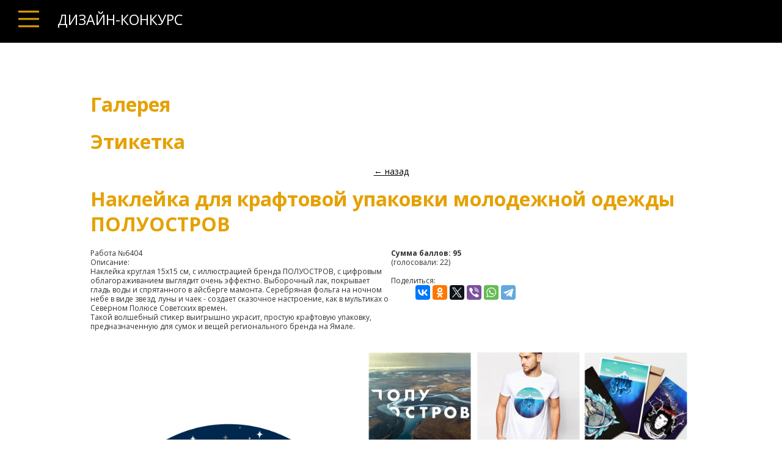

--- FILE ---
content_type: text/html; charset=utf-8
request_url: http://beshining.ru/index.php?id=29&tx_tdb_pi1%5Bphoto_uid%5D=6404&tx_tdb_pi1%5Baction%5D=show_photo
body_size: 5523
content:
<!DOCTYPE html>
<html lang="ru">
<head>

<meta http-equiv="Content-Type" content="text/html; charset=utf-8">
<!-- 
	This website is powered by TYPO3 - inspiring people to share!
	TYPO3 is a free open source Content Management Framework initially created by Kasper Skaarhoj and licensed under GNU/GPL.
	TYPO3 is copyright 1998-2015 of Kasper Skaarhoj. Extensions are copyright of their respective owners.
	Information and contribution at http://typo3.org/
-->

<base href="http://beshining.ru/">

<title>Галерея</title>
<meta name="generator" content="TYPO3 4.5 CMS">


<style type="text/css">
/*<![CDATA[*/
<!-- 
/*TSFEinlineStyle*/
/* default styles for extension "tx_felogin_pi1" */
	.tx-felogin-pi1 label {
		display: block;
	}
/* default styles for extension "tx_cssstyledcontent" */
	/* Captions */
	DIV.csc-textpic-caption-c .csc-textpic-caption { text-align: center; }
	DIV.csc-textpic-caption-r .csc-textpic-caption { text-align: right; }
	DIV.csc-textpic-caption-l .csc-textpic-caption { text-align: left; }

	/* Needed for noRows setting */
	DIV.csc-textpic DIV.csc-textpic-imagecolumn { float: left; display: inline; }

	/* Border just around the image */
	DIV.csc-textpic-border DIV.csc-textpic-imagewrap .csc-textpic-image IMG, DIV.csc-textpic-border DIV.csc-textpic-single-image IMG {
		border: 1px solid #999999;
		padding: 0px 0px;
	}

	DIV.csc-textpic-imagewrap { padding: 0; }

	DIV.csc-textpic IMG { border: none; }

	/* DIV: This will place the images side by side */
	DIV.csc-textpic DIV.csc-textpic-imagewrap DIV.csc-textpic-image { float: left; }

	/* UL: This will place the images side by side */
	DIV.csc-textpic DIV.csc-textpic-imagewrap UL { list-style: none; margin: 0; padding: 0; }
	DIV.csc-textpic DIV.csc-textpic-imagewrap UL LI { float: left; margin: 0; padding: 0; }

	/* DL: This will place the images side by side */
	DIV.csc-textpic DIV.csc-textpic-imagewrap DL.csc-textpic-image { float: left; }
	DIV.csc-textpic DIV.csc-textpic-imagewrap DL.csc-textpic-image DT { float: none; }
	DIV.csc-textpic DIV.csc-textpic-imagewrap DL.csc-textpic-image DD { float: none; }
	DIV.csc-textpic DIV.csc-textpic-imagewrap DL.csc-textpic-image DD IMG { border: none; } /* FE-Editing Icons */
	DL.csc-textpic-image { margin: 0; }
	DL.csc-textpic-image DT { margin: 0; display: inline; }
	DL.csc-textpic-image DD { margin: 0; }

	/* Clearer */
	DIV.csc-textpic-clear { clear: both; }

	/* Margins around images: */

	/* Pictures on left, add margin on right */
	DIV.csc-textpic-left DIV.csc-textpic-imagewrap .csc-textpic-image,
	DIV.csc-textpic-intext-left-nowrap DIV.csc-textpic-imagewrap .csc-textpic-image,
	DIV.csc-textpic-intext-left DIV.csc-textpic-imagewrap .csc-textpic-image {
		display: inline; /* IE fix for double-margin bug */
		margin-right: 10px;
	}

	/* Pictures on right, add margin on left */
	DIV.csc-textpic-right DIV.csc-textpic-imagewrap .csc-textpic-image,
	DIV.csc-textpic-intext-right-nowrap DIV.csc-textpic-imagewrap .csc-textpic-image,
	DIV.csc-textpic-intext-right DIV.csc-textpic-imagewrap .csc-textpic-image {
		display: inline; /* IE fix for double-margin bug */
		margin-left: 10px;
	}

	/* Pictures centered, add margin on left */
	DIV.csc-textpic-center DIV.csc-textpic-imagewrap .csc-textpic-image {
		display: inline; /* IE fix for double-margin bug */
		margin-left: 10px;
	}
	DIV.csc-textpic DIV.csc-textpic-imagewrap .csc-textpic-image .csc-textpic-caption { margin: 0; }
	DIV.csc-textpic DIV.csc-textpic-imagewrap .csc-textpic-image IMG { margin: 0; vertical-align:bottom; }

	/* Space below each image (also in-between rows) */
	DIV.csc-textpic DIV.csc-textpic-imagewrap .csc-textpic-image { margin-bottom: 10px; }
	DIV.csc-textpic-equalheight DIV.csc-textpic-imagerow { margin-bottom: 10px; display: block; }
	DIV.csc-textpic DIV.csc-textpic-imagerow { clear: both; }
	DIV.csc-textpic DIV.csc-textpic-single-image IMG { margin-bottom: 10px; }

	/* IE7 hack for margin between image rows */
	*+html DIV.csc-textpic DIV.csc-textpic-imagerow .csc-textpic-image { margin-bottom: 0; }
	*+html DIV.csc-textpic DIV.csc-textpic-imagerow { margin-bottom: 10px; }

	/* No margins around the whole image-block */
	DIV.csc-textpic DIV.csc-textpic-imagewrap .csc-textpic-firstcol { margin-left: 0px !important; }
	DIV.csc-textpic DIV.csc-textpic-imagewrap .csc-textpic-lastcol { margin-right: 0px !important; }

	/* Add margin from image-block to text (in case of "Text w/ images") */
	DIV.csc-textpic-intext-left DIV.csc-textpic-imagewrap,
	DIV.csc-textpic-intext-left-nowrap DIV.csc-textpic-imagewrap {
		margin-right: 10px !important;
	}
	DIV.csc-textpic-intext-right DIV.csc-textpic-imagewrap,
	DIV.csc-textpic-intext-right-nowrap DIV.csc-textpic-imagewrap {
		margin-left: 10px !important;
	}

	/* Positioning of images: */

	/* Above */
	DIV.csc-textpic-above DIV.csc-textpic-text { clear: both; }

	/* Center (above or below) */
	DIV.csc-textpic-center { text-align: center; /* IE-hack */ }
	DIV.csc-textpic-center DIV.csc-textpic-imagewrap { margin: 0 auto; }
	DIV.csc-textpic-center DIV.csc-textpic-imagewrap .csc-textpic-image { text-align: left; /* Remove IE-hack */ }
	DIV.csc-textpic-center DIV.csc-textpic-text { text-align: left; /* Remove IE-hack */ }

	/* Right (above or below) */
	DIV.csc-textpic-right DIV.csc-textpic-imagewrap { float: right; }
	DIV.csc-textpic-right DIV.csc-textpic-text { clear: right; }

	/* Left (above or below) */
	DIV.csc-textpic-left DIV.csc-textpic-imagewrap { float: left; }
	DIV.csc-textpic-left DIV.csc-textpic-text { clear: left; }

	/* Left (in text) */
	DIV.csc-textpic-intext-left DIV.csc-textpic-imagewrap { float: left; }

	/* Right (in text) */
	DIV.csc-textpic-intext-right DIV.csc-textpic-imagewrap { float: right; }

	/* Right (in text, no wrap around) */
	DIV.csc-textpic-intext-right-nowrap DIV.csc-textpic-imagewrap { float: right; clear: both; }
	/* Hide from IE5-mac. Only IE-win sees this. \*/
	* html DIV.csc-textpic-intext-right-nowrap .csc-textpic-text { height: 1%; }
	/* End hide from IE5/mac */

	/* Left (in text, no wrap around) */
	DIV.csc-textpic-intext-left-nowrap DIV.csc-textpic-imagewrap { float: left; clear: both; }
	/* Hide from IE5-mac. Only IE-win sees this. \*/
	* html DIV.csc-textpic-intext-left-nowrap .csc-textpic-text,
	* html .csc-textpic-intext-left ol,
	* html .csc-textpic-intext-left ul { height: 1%; }
	/* End hide from IE5/mac */

	DIV.csc-textpic DIV.csc-textpic-imagerow-last { margin-bottom: 0; }

	/* Browser fixes: */

	/* Fix for unordered and ordered list with image "In text, left" */
	.csc-textpic-intext-left ol, .csc-textpic-intext-left ul {padding-left: 40px; overflow: auto; }
-->
/*]]>*/
</style>





<meta name="viewport" content="width=device-width, initial-scale=1.0, maximum-scale=1.0, minimum-scale=1.0, target-densityDpi=device-dpi" />
    <link href="https://fonts.googleapis.com/css?family=Open+Sans:300,400,700&subset=cyrillic,cyrillic-ext" rel="stylesheet">

    <link href="fileadmin/templates/v1/css/site.css" rel="stylesheet">
    <link href="fileadmin/templates/v1/js/fancybox217/jquery.fancybox.css" rel="stylesheet">
    <link href="fileadmin/templates/v1/css/slick.css" rel="stylesheet">
    <link href="fileadmin/templates/v1/css/style.css" rel="stylesheet">

    <script src="fileadmin/templates/v1/js/jquery.js "></script>


<style type="text/css">

#user_company_box {/*width:500px;*/ margin: 0 auto;}
#user_form {max-width:400px; /*margin: 0 auto;*/}
#photo_form {max-width:600px; }
#user_form textarea {width: 100%; height:70px;     font-family: Arial,Helvetica,sans-serif;}
/*.donation-table {font-size:12px; width:300px}*/
.content td {border:0}




table.photos-table { border-collapse: collapse; margin: 10px 0px 10px 0px; max-width: 600px; }
table.photos-table tr td { padding: 2px 18px 12px 0px; vertical-align: top}
/*table.photos-table td { border: 1px solid #cccccc;}*/
table.photos-table tr td p.bodytext { font-size: 12px; text-align:left; }
table.photos-table tr { background-color: #ffffff; }
.tx-tdb-pi1 label {display:inline !important;}

.tx-felogin-pi1 input {width:125px;}
.tx-felogin-pi1 label {display: block;}
.tx-felogin-pi1 fieldset {border: 0px; margin:0; padding:0;}
.tx-felogin-pi1 legend {display: none;}
.tx-felogin-pi1 form div {margin-top:7px}
/*.tx-felogin-pi1 h3 {font:normal 18px Tahoma;color:#003e88;  margin:0; padding:0 0 5px 0}*/
/*.tx-felogin-pi1 #pass {margin-bottom:7px;}*/


#photo_form .input-file {padding:3px; width:300px}
#photo_form select {margin-top:3px}

.works #photo_form a {
	font-size: 12px;
}

.works #photo_form  .pdf-files-links{
	margin:3px 20px 0 0 ;
}

#user_form input {width:120px;}
#photo_form .input-long,
#user_form .input-long {width:100%;}
#comment {max-width: 480px; height:100px}
.comment-item {width:480px; margin: 0 0 0 0; padding: 5px 1px 10px 1px;  border-top: 1px solid #ccc}
.comment-user {float:left;font-weight: bold;}
.comment-date {float:right}
.comment-text {clear:both;}
#description {width: 100%; height:100px}
.message-deleted {font-weight:bold;margin:0 0 7px 0; color:red}
.message-saved {font-weight:bold;margin:0 0 7px 0; color:green}
.photo {width:186px; float:left;}
.log-item {margin:0 0 25px 0;}


table.photo-single {width:100%;margin: 0 0 25px 0}
table.photo-single td {vertical-align: top}
table.photo-single td.photo-description {width: 50%}
.photo-block {clear:both; padding: 12px 0 12px 0}
.tx-pagebrowse-pi1 {margin: 15px 0 15px 0}
.tx-pagebrowse-pi1 ul li {background-image: none !important;}
#photo_form .input{
	max-width: 220px;
}

</style>







<script type="text/javascript">
//    jQuery.noConflict();


$(document).ready(function(){
//	$("a.photo-big").fancybox();

    $("#sort_select").change(function () {
//        alert($(this).val());
        var sortSelected = $(this).val();
        var url  = window.location.href;
        $.post(url,{
            sort: sortSelected
        },function(response){
            location.reload();
//                alert("Data Loaded: " + response );
        });
    });



    $("#filter_select").change(function () {
//        alert($(this).val());
        var url = $(this).val();
        if (url !='-1') {
        window.location.replace(url);
         }
        });
	$(".photo-rate-item").submit(function(){
		var vote = $("option:selected",this).attr("value");
		var uid = $("input.photo-uid",this).attr("value");
		var parent = $(this).parent();
		$(".photo-preloader", parent).show();
		$.post("http://" + top.location.host + top.location.pathname + "?eID=tdb&cmd=add",{
				photo_uid: uid,
				vote: vote
			},function(response){

//                alert("Data Loaded: " + response );

//                    alert($(this).html());
                    $("#photo-form-"+uid).hide();

                if (response == '1'){
                    $(".photo-messages", parent).html("Вы проголосовали! <br>");
                    $(".photo-rating", parent).html(parseInt($(".photo-rating", parent).html())+parseInt(vote));
                    $(".photo-votes", parent).html(parseInt($(".photo-votes", parent).html())+1);
                } else {
                }
//				$(".photo-messages", parent).html(response.out);
//				$(".photo-rating", parent).html("Рейтинг: <b>"+response.rating+"</b>");
//				$(".photo-votes", parent).html(" (мнений: "+response.votes+")");
				$(".photo-preloader", parent).hide();
//		},"json");
		});

		return false;
	});
	$('.photo-preloader').hide();
});
</script>

</head>
<body class="front-page inner-page">


<div class="header" id="mediaDetectorEl">
    <div class="header__bar">
        <div class="justify-container">
            <div class="box _headerLogo">
                <div class="float-group">
                    <div class="box">
                        <button class="header__burger" data-app="toggleClass:_mainMenuOpen">
                            <div class="header__burger__icon"><span></span></div>
                        </button>
                    </div>
                    <div class="box text"><a href="/">ДИЗАЙН-КОНКУРС</a></div>
                </div>
            </div>
            <div class="box">
                <div class="box__container box" >
                    
                </div>
            </div>
        </div>
    </div>
</div>
<div class="mainMenu">
    <div class="mainMenu__body">
        <div class="mainMenu__item"><a class="mainMenu__item__link" href="/"><span>Главная</span></a></div><div class="mainMenu__item"><a href="index.php?id=29" title="Галерея"  class="mainMenu__item__link _active">Галерея</a></div><div class="mainMenu__item"><a href="index.php?id=43" title="Правила конкурса"  class="mainMenu__item__link">Правила конкурса</a></div><div class="mainMenu__item"><a href="index.php?id=42" title="Требования к макетам"  class="mainMenu__item__link">Требования к макетам</a></div><div class="mainMenu__item"><a href="index.php?id=44" title="F.A.Q."  class="mainMenu__item__link">F.A.Q.</a></div><div class="mainMenu__item"><a href="index.php?id=45" title="Политика конфиденциальности"  class="mainMenu__item__link">Политика конфиденциальности</a></div><div class="mainMenu_divider"></div>
    </div>
</div>
<div class="wrap">
    <div id="main" class="main">
        <div id="page-content" class="page-content">

            <div class="page-section">
                <div class="works">
                    <div class="container">
                        
	<!--  CONTENT ELEMENT, uid:12/list [begin] -->
		<div id="c12" class="csc-default" >
		<!--  Header: [begin] -->
			<div class="csc-header csc-header-n1"><h1 class="csc-firstHeader">Галерея</h1></div>
		<!--  Header: [end] -->
			
		<!--  Plugin inserted: [begin] -->
			


	<!--

		BEGIN: Content of extension "tdb", plugin "tx_tdb_pi1"

	-->
	<div class="tx-tdb-pi1">
		

<h1>Этикетка</h1>
<a href="javascript:history.back()">← назад</a>

<h1>Наклейка для крафтовой упаковки молодежной одежды ПОЛУОСТРОВ</h1>

<table class="photo-single">
    <tr>
        <td class="photo-description">
            <span class="photo-number">Работа №6404</span><br>

            Описание: <br>
        Наклейка круглая 15х15 см, с иллюстрацией бренда ПОЛУОСТРОВ, с цифровым облагораживанием выглядит очень эффектно. Выборочный лак, покрывает гладь воды и спрятанного в айсберге мамонта. Серебряная фольга на ночном небе в виде звезд, луны и чаек - создает сказочное настроение, как в мультиках о Северном Полюсе Советских времен.<br />
Такой волшебный стикер выигрышно украсит, простую крафтовую упаковку, предназначенную для сумок и вещей регионального бренда на Ямале.
        </td>
        <td>
        

            <div class="">
                <b>Сумма баллов: <span class="photo-rating">95</span></b> <br>
                (голосовали: <span class="photo-votes">22</span>)

                            <br><br>
                <div class="share-text">Поделиться:</div>
                <script src="//yastatic.net/es5-shims/0.0.2/es5-shims.min.js"></script>
                <script src="//yastatic.net/share2/share.js"></script>
                <div class="ya-share2" data-services="vkontakte,facebook,odnoklassniki,twitter,viber,whatsapp,telegram" data-counter=""></div>


            </div>

                </td>
    </tr>
</table>

<img src="fileadmin/photos/2458/5b5cd9f379.jpg" alt="Наклейка для крафтовой упаковки молодежной одежды ПОЛУОСТРОВ" />
<br><br>


<a href="javascript:history.back()">← назад</a>
<br><br>

	</div>
	
	<!-- END: Content of extension "tdb", plugin "tx_tdb_pi1" -->

	
		<!--  Plugin inserted: [end] -->
			</div>
	<!--  CONTENT ELEMENT, uid:12/list [end] -->
		
                    </div>
                </div>
            </div>
        </div>
    </div>
</div>
<footer class="footer">
    <div class="footer__top">
                    <div class="container">
                <div class="footer__questions">
                    <div class="footer__questions-title">Возникли вопросы?</div>
                    <div class="footer__questions-subtitle">Воспользуйтесь <a href="index.php?id=46">формой обратной связи</a> и задайте любой интересующий вас вопроc!</div>
                </div>
                <div class="footer__soc">
                    <div class="soc-list">
                        <ul>

                            <li class="soc-list__item">
                                <a href="https://www.facebook.com/KonicaMinoltaRussia" class="soc-list__link soc-list__link--fb  icon-fb" target="_blank"></a>
                            </li>
                            <li class="soc-list__item">
                                <a href="https://www.twitter.com/KonicaMinoltaRu" class="soc-list__link soc-list__link--tw icon-tw" target="_blank"></a>
                            </li>
                        <li class="soc-list__item ">
                            <a href="https://www.youtube.com/channel/UCj1wDsVHgYlh8to6jETWWPg" class="soc-list__link soc-list__link--youtube icon-youtube " target="_blank "></a>
                        </li>
                    </ul>
                </div>
            </div>
            <nav class="footer__menu ">
                <ul>
                    <li class="footer__menu-item ">
                        <a href="index.php?id=45" class="footer__menu-link ">Политика конфиденциальности</a>
                    </li>
                    <li class="footer__menu-item ">
                        <a href="index.php?id=43" class="footer__menu-link ">Правила конкурса</a>
                    </li>
                    <li class="footer__menu-item ">
                        <a href="index.php?id=44" class="footer__menu-link ">F.A.Q.</a>
                    </li>
                </ul>
            </nav>
    </div>
</footer>
<div class="progressLoader "></div>




<script src="fileadmin/templates/v1/js/fancybox217/jquery.fancybox.pack.js"></script>
<script src="fileadmin/templates/v1/js/jquery.autoellipsis-1.0.10.min.js"></script>
<script src="fileadmin/templates/v1/js/scripts.js "></script>
<script src="fileadmin/templates/v1/js/library.app.js "></script>




</body>
</html>
<!-- Cached page generated 30-05-19 13:12. Expires 31-05-19 13:12 -->
<!-- Parsetime: 0ms -->

--- FILE ---
content_type: text/css;charset=UTF-8
request_url: http://beshining.ru/fileadmin/templates/v1/css/site.css
body_size: 25942
content:
.frutiger,
.moon,
.sans,
.serif,
[class*=" icon-"],
[class^=icon-] {
    font-style: normal;
    font-weight: 400
}

.inline-group._vertical>.box,
.inline-group>.box._vertical {
    vertical-align: middle
}

._noneLine,
.round-button,
.round-button a,
.tag-set__item,
.tag-set__item a,
ins {
    text-decoration: none
}

.awardGallery .owl-carousel,
.awardGallery .owl-stage {
    max-height: 250px;
    overflow: hidden
}

.alert-block._icon:before,
.photoSlider__item:before,
[class*=" icon-"],
[class*=" icon2-"]:before,
[class^=icon-],
[class^=icon2-]:before {
    font-variant: normal;
    -webkit-font-smoothing: antialiased;
    -moz-osx-font-smoothing: grayscale;
    speak: none
}

[class*=" icon2-"]:before,
[class^=icon2-]:before {
    display: inline-block;
    text-decoration: inherit;
    width: 1em;
    text-align: center;
    text-transform: none;
    line-height: 1em
}

.autoWidth-container:after,
.autoWidth-container:before {
    content: " ";
    display: table
}

.autoWidth-container:after {
    clear: both
}

.autoWidth-container .autoWidthBox {
    float: left;
    min-width: 50px
}

.autoWidth-container .magicBox {
    position: absolute;
    overflow: hidden
}

.container,
.footer,
.icon-plus,
.wrap {
    position: relative
}

.autoWidth-container .magicBox__cell {
    display: table-cell;
    width: 1%
}

.box-wide,
.container {
    width: 100%
}

.container {
    max-width: 1024px;
    margin-right: auto;
    margin-left: auto;
    padding-right: 50px;
    padding-left: 50px
}

.container._main {
    padding: 50px
}

.container._wide {
    padding-right: 15px;
    padding-left: 15px
}

.footer,
.wrap {
    overflow: hidden
}

.box._wideBox {
    width: 100%!important
}

.box-1-6 {
    width: 15%
}

.box-2-6 {
    width: 32%
}

.box-3-6 {
    width: 49%
}

.box-4-6 {
    width: 66%
}

.box-5-6 {
    width: 83%
}

.box-6-6 {
    width: 100%
}

.box-1-4 {
    width: 22%
}

.box-2-4 {
    width: 48%
}

.box-3-4 {
    width: 74%
}

.box-4-4 {
    width: 100%
}

.box-1-3 {
    width: 30%
}

.box-2-3 {
    width: 65%
}

.box-3-3 {
    width: 100%
}

.box-1-2 {
    width: 48%
}

.box-2-2 {
    width: 100%
}

.float-group::after {
    display: block;
    visibility: hidden;
    clear: both;
    height: 0;
    content: ""
}

.float-group:after {
    display: block;
    content: '';
    clear: both
}

.float-group>.box {
    float: left
}

.float-group>.box._right {
    float: right
}

.float-group._reset>.box {
    width: 100%!important;
    margin-right: 0!important
}

.float-group._2._wide>.box {
    width: 50%
}

@media screen and (max-width:600px),
screen and (min-device-width:320px) and (max-device-width:480px),
screen and (device-width:320px) and (device-height:480px) and (-webkit-device-pixel-ratio:1),
screen and (device-width:320px) and (device-height:568px) and (-webkit-device-pixel-ratio:2) {
    .container {
        padding-left: 20px;
        padding-right: 20px
    }
    .float-group._2._wide>.box {
        width: 100%
    }
}

.float-group._2:not(._wide)>.box {
    width: 48%
}

.float-group._2:not(._wide)>.box:not( :nth-of-type(2n)) {
    margin-right: 4%
}

@media screen and (max-width:600px),
screen and (min-device-width:320px) and (max-device-width:480px),
screen and (device-width:320px) and (device-height:480px) and (-webkit-device-pixel-ratio:1),
screen and (device-width:320px) and (device-height:568px) and (-webkit-device-pixel-ratio:2) {
    .float-group._2:not(._wide)>.box {
        width: 100%
    }
    .float-group._2:not(._wide)>.box:not( :nth-of-type(2n)) {
        margin-right: 0
    }
}

.float-group._3:not(._wide)>.box {
    width: 30%
}

.float-group._3:not(._wide)>.box:not( :nth-of-type(3n)) {
    margin-right: 5%
}

@media screen and (max-width:960px),
screen and (max-device-width:1024px) and (min-device-width:768px),
screen and (-webkit-min-device-pixel-ratio:2) and (max-device-width:1024px) and (min-device-width:768px),
screen and (-webkit-min-device-pixel-ratio:1) and (max-device-width:1024px) and (min-device-width:768px),
screen and (max-device-width:1024px) and (min-device-width:768px) and (orientation:landscape) {
    .float-group._3:not(._wide)>.box {
        width: 48%
    }
    .float-group._3:not(._wide)>.box:not( :nth-of-type(3n)) {
        margin-right: 0
    }
    .float-group._3:not(._wide)>.box:nth-of-type(2n) {
        margin-left: 4%
    }
}

@media screen and (max-width:600px),
screen and (min-device-width:320px) and (max-device-width:480px),
screen and (device-width:320px) and (device-height:480px) and (-webkit-device-pixel-ratio:1),
screen and (device-width:320px) and (device-height:568px) and (-webkit-device-pixel-ratio:2) {
    .float-group._3:not(._wide)>.box {
        width: 100%
    }
    .float-group._3:not(._wide)>.box:not( :nth-of-type(3n)) {
        margin-right: 0
    }
    .float-group._3:not(._wide)>.box:nth-of-type(2n) {
        margin-left: 0
    }
}

.float-group._3._wide>.box {
    width: 33%
}

@media screen and (max-width:600px),
screen and (min-device-width:320px) and (max-device-width:480px),
screen and (device-width:320px) and (device-height:480px) and (-webkit-device-pixel-ratio:1),
screen and (device-width:320px) and (device-height:568px) and (-webkit-device-pixel-ratio:2) {
    .float-group._3._wide>.box {
        width: 100%
    }
}

.float-group._3._wide>.box:nth-of-type(3n - 1) {
    width: 34%
}

@media screen and (max-width:600px),
screen and (min-device-width:320px) and (max-device-width:480px),
screen and (device-width:320px) and (device-height:480px) and (-webkit-device-pixel-ratio:1),
screen and (device-width:320px) and (device-height:568px) and (-webkit-device-pixel-ratio:2) {
    .float-group._3._wide>.box:nth-of-type(3n - 1) {
        width: 100%
    }
}

.float-group._4:not(._wide)>.box {
    width: 22%
}

.float-group._4:not(._wide)>.box:not( :nth-of-type(3n)) {
    margin-right: 4%
}

.float-group._4._wide>.box {
    width: 25%
}

@media screen and (max-width:600px),
screen and (min-device-width:320px) and (max-device-width:480px),
screen and (device-width:320px) and (device-height:480px) and (-webkit-device-pixel-ratio:1),
screen and (device-width:320px) and (device-height:568px) and (-webkit-device-pixel-ratio:2) {
    .float-group._4._wide>.box {
        width: 100%
    }
}

.float-group._5._wide>.box {
    width: 20%
}

@media screen and (max-width:600px),
screen and (min-device-width:320px) and (max-device-width:480px),
screen and (device-width:320px) and (device-height:480px) and (-webkit-device-pixel-ratio:1),
screen and (device-width:320px) and (device-height:568px) and (-webkit-device-pixel-ratio:2) {
    .float-group._5._wide>.box {
        width: 100%
    }
}

.float-group._1-2._wide>.box:nth-child(1) {
    width: 32%
}

.float-group._1-2._wide>.box:nth-child(2) {
    width: 68%
}

.float-group._1-2:not(._wide)>.box:nth-child(1) {
    width: 30%;
    margin-right: 5%
}

@media screen and (max-width:960px),
screen and (max-device-width:1024px) and (min-device-width:768px),
screen and (-webkit-min-device-pixel-ratio:2) and (max-device-width:1024px) and (min-device-width:768px),
screen and (-webkit-min-device-pixel-ratio:1) and (max-device-width:1024px) and (min-device-width:768px),
screen and (max-device-width:1024px) and (min-device-width:768px) and (orientation:landscape) {
    .float-group._1-2:not(._wide)>.box:nth-child(1) {
        width: 48%;
        margin-right: 4%
    }
}

@media screen and (max-width:600px),
screen and (min-device-width:320px) and (max-device-width:480px),
screen and (device-width:320px) and (device-height:480px) and (-webkit-device-pixel-ratio:1),
screen and (device-width:320px) and (device-height:568px) and (-webkit-device-pixel-ratio:2) {
    .float-group._1-2:not(._wide)>.box:nth-child(1) {
        width: 100%;
        margin-right: 0
    }
}

.float-group._1-2:not(._wide)>.box:nth-child(2) {
    width: 65%
}

@media screen and (max-width:960px),
screen and (max-device-width:1024px) and (min-device-width:768px),
screen and (-webkit-min-device-pixel-ratio:2) and (max-device-width:1024px) and (min-device-width:768px),
screen and (-webkit-min-device-pixel-ratio:1) and (max-device-width:1024px) and (min-device-width:768px),
screen and (max-device-width:1024px) and (min-device-width:768px) and (orientation:landscape) {
    .float-group._1-2:not(._wide)>.box:nth-child(2) {
        width: 48%
    }
}

@media screen and (max-width:600px),
screen and (min-device-width:320px) and (max-device-width:480px),
screen and (device-width:320px) and (device-height:480px) and (-webkit-device-pixel-ratio:1),
screen and (device-width:320px) and (device-height:568px) and (-webkit-device-pixel-ratio:2) {
    .float-group._1-2:not(._wide)>.box:nth-child(2) {
        width: 100%
    }
}

.float-group._2-1>.box:nth-child(1) {
    width: 65%;
    margin-right: 5%
}

@media screen and (max-width:960px),
screen and (max-device-width:1024px) and (min-device-width:768px),
screen and (-webkit-min-device-pixel-ratio:2) and (max-device-width:1024px) and (min-device-width:768px),
screen and (-webkit-min-device-pixel-ratio:1) and (max-device-width:1024px) and (min-device-width:768px),
screen and (max-device-width:1024px) and (min-device-width:768px) and (orientation:landscape) {
    .float-group._2-1>.box:nth-child(1) {
        width: 100%;
        margin-right: 0
    }
}

.float-group._2-1>.box:nth-child(2) {
    width: 30%
}

@media screen and (max-width:960px),
screen and (max-device-width:1024px) and (min-device-width:768px),
screen and (-webkit-min-device-pixel-ratio:2) and (max-device-width:1024px) and (min-device-width:768px),
screen and (-webkit-min-device-pixel-ratio:1) and (max-device-width:1024px) and (min-device-width:768px),
screen and (max-device-width:1024px) and (min-device-width:768px) and (orientation:landscape) {
    .float-group._2-1>.box:nth-child(2) {
        width: 100%
    }
}

.inline-group {
    font-size: 0
}

.inline-group>.box {
    display: inline-block
}

.inline-group._2-1>.box:nth-child(1) {
    width: 65%;
    margin-right: 5%
}

@media screen and (max-width:960px),
screen and (max-device-width:1024px) and (min-device-width:768px),
screen and (-webkit-min-device-pixel-ratio:2) and (max-device-width:1024px) and (min-device-width:768px),
screen and (-webkit-min-device-pixel-ratio:1) and (max-device-width:1024px) and (min-device-width:768px),
screen and (max-device-width:1024px) and (min-device-width:768px) and (orientation:landscape) {
    .inline-group._2-1>.box:nth-child(1) {
        width: 48%;
        margin-right: 4%
    }
}

.inline-group._2-1>.box:nth-child(2) {
    width: 30%
}

@media screen and (max-width:960px),
screen and (max-device-width:1024px) and (min-device-width:768px),
screen and (-webkit-min-device-pixel-ratio:2) and (max-device-width:1024px) and (min-device-width:768px),
screen and (-webkit-min-device-pixel-ratio:1) and (max-device-width:1024px) and (min-device-width:768px),
screen and (max-device-width:1024px) and (min-device-width:768px) and (orientation:landscape) {
    .inline-group._2-1>.box:nth-child(2) {
        width: 48%
    }
}

.inline-group._2._wide>.box {
    width: 50%
}

.inline-group._2:not(._wide)>.box {
    width: 48%
}

.inline-group._2:not(._wide)>.box:not( :nth-of-type(2n)) {
    margin-right: 4%
}

.inline-group._3:not(._wide)>.box {
    width: 30%
}

.inline-group._3:not(._wide)>.box:not( :nth-of-type(3n)) {
    margin-right: 5%
}

@media screen and (max-width:600px),
screen and (min-device-width:320px) and (max-device-width:480px),
screen and (device-width:320px) and (device-height:480px) and (-webkit-device-pixel-ratio:1),
screen and (device-width:320px) and (device-height:568px) and (-webkit-device-pixel-ratio:2) {
    .inline-group._3:not(._wide)>.box {
        width: 100%
    }
    .inline-group._3:not(._wide)>.box:not( :nth-of-type(3n)) {
        margin-right: 0
    }
}

.inline-group._3._wide>.box {
    width: 33%
}

@media screen and (max-width:600px),
screen and (min-device-width:320px) and (max-device-width:480px),
screen and (device-width:320px) and (device-height:480px) and (-webkit-device-pixel-ratio:1),
screen and (device-width:320px) and (device-height:568px) and (-webkit-device-pixel-ratio:2) {
    .inline-group._3._wide>.box {
        width: 100%
    }
}

.inline-group._3._wide>.box:nth-of-type(3n - 1) {
    width: 34%
}

@media screen and (max-width:600px),
screen and (min-device-width:320px) and (max-device-width:480px),
screen and (device-width:320px) and (device-height:480px) and (-webkit-device-pixel-ratio:1),
screen and (device-width:320px) and (device-height:568px) and (-webkit-device-pixel-ratio:2) {
    .inline-group._3._wide>.box:nth-of-type(3n - 1) {
        width: 100%
    }
}

@font-face {
    font-family: icomoon;
    src: url(../fonts/icomoon.eot?1azh7e);
    src: url(../fonts/icomoon.eot?1azh7e#iefix) format('embedded-opentype'), url(../fonts/icomoon.ttf?1azh7e) format('truetype'), url(../fonts/icomoon.woff?1azh7e) format('woff'), url(../fonts/icomoon.svg?1azh7e#icomoon) format('svg');
    font-weight: 400;
    font-style: normal
}

[class*=" icon-"],
[class^=icon-] {
    font-family: icomoon!important;
    text-transform: none;
    line-height: 1
}

.icon-plus {
	display:  inline-block;
    width: 15px;
    height: 15px
}

.icon-plus:after,
.icon-plus:before {
    content: '';
    position: absolute;
    margin: auto;
    background-color: #000;
    display: block;
    left: 0;
    top: 0;
    right: 0;
    bottom: 0
}

.icon-plus:before {
    width: 15px;
    height: 1px
}

.icon-plus:after {
    width: 1px;
    height: 15px
}

.icon-close:before {
    content: "\e912"
}

.icon-cat-1:before {
    content: "\e920"
}

.icon-cat-2:before {
    content: "\e91e"
}

.icon-cat-3:before {
    content: "\e91f"
}

.icon-cat-4:before {
    content: "\e924"
}

.icon-cat-5:before {
    content: "\e923"
}

.icon-cat-6:before {
    content: "\e91d"
}

.icon-cat-7:before {
    content: "\e921"
}

.icon-cat-8:before {
    content: "\e922"
}

.icon-upload._circle:before {
    content: "\e918"
}

.icon-time._circle:before {
    content: "\e919"
}

.icon-registration._circle:before {
    content: "\e91a"
}

.icon-faq:before {
    content: "\e913"
}

.icon-pro:before {
    content: "\e917"
}

.icon-heart:before {
    content: "\e916"
}

.icon-cubok:before {
    content: "\e915"
}

.icon-instagram:before {
    content: "\e900"
}

.icon-tw:before {
    content: "\e90d"
}

.icon-fb:before {
    content: "\e905"
}

.icon-vk:before {
    content: "\e90f"
}

.icon-questions:before {
    content: "\e90b"
}

.icon-arrow:before {
    content: "\e91c"
}

.icon-arrow._back:before {
    content: "\e91b"
}

.icon-arrow._down:before {
    content: "\e925"
}

.icon-star:before {
    content: "\e914"
}

.icon-upload:before {
    content: "\e90e"
}

.icon-back:before {
    content: "\e902"
}

.icon-back._fill {
    background-color: #000;
    color: #fff;
    border-radius: 50%
}

.icon-report:before {
    content: "\e927"
}

.icon-narusheniye:before {
    content: "\e928"
}

.icon-vote:before {
    content: "\e90a"
}

.icon-people-upload:before {
    content: "\e92b"
}

.icon-people-project:before {
    content: "\e92a"
}

.icon-people-info:before {
    content: "\e929"
}

.icon-bucket:before {
    content: "\e926"
}

.icon-zoom:before {
    content: "\e911"
}

.icon-cancel:before {
    content: "\e92e"
}

.icon-edit:before {
    content: "\e92f"
}

.icon-itogi:before {
    content: "\e907"
}

.icon-Avatar_mini:before {
    content: "\e901"
}

.icon-Back:before {
    content: "\e902"
}

.icon-сamera:before {
    content: "\e903"
}

.icon-Export:before {
    content: "\e904"
}

.icon-Forma_obratnoy:before {
    content: "\e906"
}

.icon-Logotype:before {
    content: "\e908"
}

.icon-ok:before {
    content: "\e909"
}

.icon-Problem:before {
    content: "\e90a"
}

.icon-search:before {
    content: "\e90c"
}

.icon-Upload:before {
    content: "\e90e"
}

.icon-youtube:before {
    content: "\e910"
}

.icon-uniE912:before {
    content: "\e912"
}

body,
html {
    width: 100%;
    height: 100%;
    color: #333
}

.header,
body,
html {
    min-width: 375px
}

.notResp,
.notResp .header {
    min-width: 1024px
}

.notResp .container {
    width: 1024px
}

body>.wrap {
    height: auto;
    min-height: 100%
}

::-moz-selection {
    color: #fff;
    background: #000
}

::selection {
    color: #fff;
    background: #000
}

.main {
    min-height: 365px
}

.footer {
	background:  url('../img/img2.jpg') no-repeat;
	background-size: cover;
    position: relative;
    clear: both;
    color: #fff;
}

@media screen and (max-width:600px),
screen and (min-device-width:320px) and (max-device-width:480px),
screen and (device-width:320px) and (device-height:480px) and (-webkit-device-pixel-ratio:1),
screen and (device-width:320px) and (device-height:568px) and (-webkit-device-pixel-ratio:2) {
    .main {
        padding-bottom: 290px
    }
    .footer {
        height: 290px;
        margin-top: -290px
    }
}

.clearfix::after {
    display: block;
    visibility: hidden;
    clear: both;
    height: 0;
    content: ""
}

.clearfix:after,
.psev {
    content: ''
}

.psev {
    display: block
}

.clearfix:after {
    display: block;
    clear: both
}

.justify-container {
    text-align: justify;
}

.justify-container:after {
    content: "";
    display: inline-block;
    vertical-align: middle;
    width: 100%
}

.justify-container._top>* {
    vertical-align: top
}

.justify-container._vertical>*,
.round-icon,
.vc {
    vertical-align: middle
}

.justify-container>* {
    display: inline-block;
    line-height: normal;
    text-align: left
}

.awardPopup-header,
.awardPopup__title,
.login-page .firtsSection,
.peoplePage .back-button-container,
.projectPage .back-button-container,
.round-icon {
    text-align: center
}

.absolute-center,
.ac {
    position: absolute;
    left: 0;
    top: 0;
    right: 0;
    bottom: 0;
    margin: auto
}

.error-page .footer,
.vc,
.vp {
    position: relative
}

.regFix>* {
    text-transform: capitalize
}

.relative-container {
    position: relative;
    height: 100%
}

.vp {
    display: table;
    width: 100%;
    height: 100%
}

.vc {
    display: table-cell
}

.round-button,
.round-icon,
.tag-set__item {
    display: inline-block
}

.round-button {
    background-color: transparent;
    border: 1px solid #fd0;
    border-radius: 40px;
    color: #262626;
    padding: 3px 10px 1px
}

.round-button._wite,
.round-button._wite a {
    color: #fff
}

.round-button._fill {
    background-color: #fd0;
    color: #262626
}

.round-button._fill a {
    color: #262626
}

.round-button._yllw {
    color: #fd0
}

.tag-set__title {
    font-size: 15px;
    line-height: 18px;
    margin-bottom: 15px;
    font-weight: 400
}

.tag-set__item {
    background-color: transparent;
    border: 1px solid #fd0;
    border-radius: 40px;
    color: #262626;
    font-size: 13px;
    padding: 3px 11px 0;
    margin-right: 20px;
    line-height: 19px;
    margin-bottom: 15px
}

a,
button {
    margin: 0
}

.tag-set__item._wite,
.tag-set__item._wite a {
    color: #fff
}

.tag-set__item._fill {
    background-color: #fd0;
    color: #262626
}

.tag-set__item._fill a {
    color: #262626
}

.tag-set__item._yllw {
    color: #fd0
}

.page-section._grey {
    background-color: #F3F3F2
}

.round-icon {
    font-size: 22px;
    line-height: 40px;
    width: 40px;
    height: 40px;
    border: 1px solid #9b9b9b;
    color: #9b9b9b;
    border-radius: 50%
}

._mainHide,
._mobileShow {
    display: none!important
}

._blackButtonHover {
    -webkit-transition: color .3s, background-color .3s;
    transition: color .3s, background-color .3s
}

._blackButtonHover:hover {
    color: #000!important;
    background-color: #fd0!important
}

._blackButtonHover:hover .icon {
    color: #000!important
}

._blackButtonHover:hover:active {
    background-color: #eccc00!important
}

._yllwButtonHover {
    -webkit-transition: color .3s, background-color .3s;
    transition: color .3s, background-color .3s
}

._yllwButtonHover:hover {
    color: #fd0!important;
    background-color: #000!important
}

._yllwButtonHover:hover .icon {
    color: #fd0!important
}

._yllwButtonHover:hover:active {
    color: #eccc00!important
}

._yllwFillButtonHover {
    border: none!important;
    -webkit-transition: box-shadow .3s, background-color .3s, color .3s;
    transition: box-shadow .3s, background-color .3s, color .3s
}

button,
hr {
    border: 0;
    padding: 0
}

._yllwFillButtonHover:hover {
    color: #fd0;
    background-color: #000;
    box-shadow: inset 0 0 0 2px #fd0
}

._yllwFillButtonHover:hover:active {
    box-shadow: inset 0 0 0 0 #fd0
}

@media screen and (max-width:600px),
screen and (min-device-width:320px) and (max-device-width:480px),
screen and (device-width:320px) and (device-height:480px) and (-webkit-device-pixel-ratio:1),
screen and (device-width:320px) and (device-height:568px) and (-webkit-device-pixel-ratio:2) {
    ._mobileHide {
        display: none!important
    }
    ._mobileShow {
        display: block!important
    }
}

._tabShow {
    display: none!important
}

@media screen and (max-width:960px),
screen and (max-device-width:1024px) and (min-device-width:768px),
screen and (-webkit-min-device-pixel-ratio:2) and (max-device-width:1024px) and (min-device-width:768px),
screen and (-webkit-min-device-pixel-ratio:1) and (max-device-width:1024px) and (min-device-width:768px),
screen and (max-device-width:1024px) and (min-device-width:768px) and (orientation:landscape) {
    ._tabHide {
        display: none!important
    }
    ._tabShow {
        display: block!important
    }
}

._middleShow {
    display: none!important
}

@media screen and (max-width:768px) {
    ._middleHide {
        display: none!important
    }
    ._middleShow {
        display: block!important
    }
}

.aClick {
    cursor: pointer
}

._inlineBlock {
    display: inline-block
}

.login-page .goBackLink,
article,
aside,
details,
figcaption,
figure,
footer,
header,
hgroup,
hr,
menu,
nav,
section {
    display: block
}

a,
abbr,
address,
article,
aside,
audio,
b,
blockquote,
body,
canvas,
caption,
cite,
code,
dd,
del,
details,
dfn,
div,
dl,
dt,
em,
fieldset,
figcaption,
figure,
footer,
form,
h1,
h2,
h3,
h4,
h5,
h6,
header,
hgroup,
html,
i,
iframe,
img,
input,
ins,
kbd,
label,
legend,
li,
mark,
menu,
nav,
object,
ol,
p,
pre,
q,
samp,
section,
small,
span,
strong,
sub,
summary,
sup,
table,
tbody,
td,
textarea,
tfoot,
th,
thead,
time,
tr,
ul,
var,
video {
    margin: 0;
    padding: 0;
    border: 0;
    outline: 0;
    font-size: 100%;
    list-style: none;
    vertical-align: baseline;
    background: 0 0;
    box-sizing: border-box
}

ins,
mark {
    background-color: #ff9;
    color: #000
}

nav ul {
    list-style: none
}

blockquote,
q {
    quotes: none
}

blockquote:after,
blockquote:before,
q:after,
q:before {
    content: '';
    content: none
}

mark {
    font-style: italic;
    font-weight: 700
}

del {
    text-decoration: line-through
}

abbr[title],
dfn[title] {
    border-bottom: 1px dotted;
    cursor: help
}

table {
    border-collapse: collapse;
    border-spacing: 0
}

hr {
    height: 1px;
    border-top: 1px solid #ccc;
    margin: 1em 0
}

input,
select {
    vertical-align: middle
}

button {
    outline: 0;
    cursor: pointer
}

a {
    padding: 0;
    font-size: 100%;
    vertical-align: baseline;
    background: 0 0
}

.awardPopup-header,
.awardPopup-header .icon,
.awardPopup__pro span,
.galleryPage .page__header__text,
.galleryPage .page__header__title,
.peoplesPage .page__header__text,
.peoplesPage .page__header__title {
    vertical-align: middle
}

.firtsSection {
    padding-top: 110px
}

.page-content {
    padding-top: 51px
}

.front-page .page-content {
    padding-top: 0
}

.error-page {
    background-color: #000
}

.error-page .header,
.error-page .header__bar {
    height: 100px
}

.error-page .siteError {
    padding-top: 261px
}

.error-page .siteError .box {
    width: 47%
}

.error-page .siteError .box._img img {
    display: block;
    max-width: 100%
}

@media screen and (max-width:960px),
screen and (max-device-width:1024px) and (min-device-width:768px),
screen and (-webkit-min-device-pixel-ratio:2) and (max-device-width:1024px) and (min-device-width:768px),
screen and (-webkit-min-device-pixel-ratio:1) and (max-device-width:1024px) and (min-device-width:768px),
screen and (max-device-width:1024px) and (min-device-width:768px) and (orientation:landscape) {
    .error-page .siteError {
        padding-top: 137px
    }
    .error-page .siteError .box._img img {
        margin: auto;
        max-width: 391px
    }
    .error-page .siteError .box {
        width: 100%
    }
}

@media screen and (max-width:600px),
screen and (min-device-width:320px) and (max-device-width:480px),
screen and (device-width:320px) and (device-height:480px) and (-webkit-device-pixel-ratio:1),
screen and (device-width:320px) and (device-height:568px) and (-webkit-device-pixel-ratio:2) {
    .error-page .siteError .box._img img {
        max-width: 100%
    }
}

.error-page .siteError .box._text {
    color: #fff;
    padding-top: 92px
}

@media screen and (max-width:960px),
screen and (max-device-width:1024px) and (min-device-width:768px),
screen and (-webkit-min-device-pixel-ratio:2) and (max-device-width:1024px) and (min-device-width:768px),
screen and (-webkit-min-device-pixel-ratio:1) and (max-device-width:1024px) and (min-device-width:768px),
screen and (max-device-width:1024px) and (min-device-width:768px) and (orientation:landscape) {
    .error-page .siteError .box._text {
        padding-top: 55px
    }
}

.error-page .siteError .box._text h2 {
    font-size: 21px;
    font-weight: 400;
    max-width: 230px;
    padding-bottom: 29px
}

.error-page .siteError .box._text p {
    font-size: 15px;
    line-height: 26px;
    max-width: 370px
}

.error-page .siteError .box._text p a {
    color: #fd0;
    text-decoration: none;
    border-bottom: 1px solid #fd0
}

.error-page .siteError .box._text p a:hover {
    border-bottom: 1px solid transparent
}

.error-page .footer {
    height: 132px;
    margin-top: -132px
}

.error-page .main {
    padding-bottom: 200px;
    min-height: 469px
}

@media screen and (max-width:600px),
screen and (min-device-width:320px) and (max-device-width:480px),
screen and (device-width:320px) and (device-height:480px) and (-webkit-device-pixel-ratio:1),
screen and (device-width:320px) and (device-height:568px) and (-webkit-device-pixel-ratio:2) {
    .error-page .footer:before {
        display: block;
        content: '';
        position: absolute;
        width: calc(100% - 48px);
        height: 1px;
        background-color: #484848;
        left: 24px;
        top: 0
    }
    .error-page .footer {
        height: 410px;
        margin-top: -410px;
        padding-top: 57px
    }
    .error-page .main {
        padding-bottom: 500px
    }
}

.front-page .header {
    width: 100%;
    z-index: 99
}

.front-page .header__bar:after {
    opacity: 0
}

.front-page .awardsSlider {
    margin-top: -150px
}

@media screen and (max-width:960px),
screen and (max-device-width:1024px) and (min-device-width:768px),
screen and (-webkit-min-device-pixel-ratio:2) and (max-device-width:1024px) and (min-device-width:768px),
screen and (-webkit-min-device-pixel-ratio:1) and (max-device-width:1024px) and (min-device-width:768px),
screen and (max-device-width:1024px) and (min-device-width:768px) and (orientation:landscape) {
    .front-page .awardsSlider {
        margin-top: -171px
    }
}

.front-page .judge-slide__title {
    padding-bottom: 50px
}

.galleryPage {
    padding-bottom: 50px
}

.galleryPage .page-section._top {
    padding-bottom: 85px
}

.galleryPage .page__header {
    font-size: 0;
    margin-bottom: 54px
}

.galleryPage .page__header .box {
    font-size: 14px
}

@media screen and (max-width:600px),
screen and (min-device-width:320px) and (max-device-width:480px),
screen and (device-width:320px) and (device-height:480px) and (-webkit-device-pixel-ratio:1),
screen and (device-width:320px) and (device-height:568px) and (-webkit-device-pixel-ratio:2) {
    .galleryPage .page-section._top {
        padding-bottom: 72px
    }
    .galleryPage .page__header {
        margin-bottom: 32px
    }
    .galleryPage .page__header .box:not(:last-child) {
        margin-bottom: 35px
    }
    .login-page .container {
        padding-left: 30px;
        padding-right: 30px
    }
}

.galleryPage .project-gallery {
    margin-top: -51px;
    padding-bottom: 45px
}

.galleryPage .project-gallery__masonry {
    margin-bottom: 43px
}

.login-page .footer,
.login-page .header {
    display: none
}

.login-page .main {
    padding-bottom: 200px
}

.login-page .firtsSection {
    padding-top: 0;
    padding-bottom: 70px
}

.login-page .tab-group-header {
    margin-top: 52px;
    max-width: 600px
}

@media screen and (max-width:600px),
screen and (min-device-width:320px) and (max-device-width:480px),
screen and (device-width:320px) and (device-height:480px) and (-webkit-device-pixel-ratio:1),
screen and (device-width:320px) and (device-height:568px) and (-webkit-device-pixel-ratio:2) {
    .login-page .tab-group-header {
        width: 193px;
        float: left;
        padding-top: 0;
        border-radius: 20px
    }
    .login-page .tab-group-header .tab-group-header__button {
        min-width: 100%
    }
}

.login-page .submit-section {
    position: absolute;
    width: 100%;
    left: 0;
    bottom: 0
}

.login-page .goBackLink {
    width: 40px;
    height: 40px;
    background: #fd0;
    position: absolute;
    top: 52px;
    right: 0;
    border-radius: 50%;
    cursor: pointer;
    line-height: 40px;
    font-size: 16px;
    font-weight: 700
}

.moderProjectPage._approve .projectModerGallery__item__tools__button._approve,
.moderProjectPage._cancel .projectModerGallery__item__tools__button._cancel,
.moderProjectPage._edit .projectModerGallery__item__tools__button._edit,
.moderProjectPage._forward .projectModerGallery__item__tools__button._forward,
.moderProjectPage._moderation .projectModerGallery__item__tools__button._moderation {
    display: none
}

.moderProjectPage._approve .tabMenu__item._approve,
.moderProjectPage._cancel .tabMenu__item._cancel,
.moderProjectPage._edit .tabMenu__item._edit,
.moderProjectPage._forward .tabMenu__item._forward,
.moderProjectPage._moderation .tabMenu__item._moderation {
    background-color: #fff;
    pointer-events: none
}

.notificationCenter._judgeModer .popupCheckbox {
    min-width: 700px;
    padding-bottom: 0
}

.notificationCenter._judgeModer .popupCheckbox__description {
    text-align: center;
    font-size: 13px;
    line-height: 23px;
    padding-bottom: 40px
}

.notificationCenter._judgeModer .popupCheckbox__item {
    font-size: 13px;
    margin-bottom: 16px
}

.notificationCenter._judgeModer .popupCheckbox__submit {
    font-size: 20px;
    min-width: 285px
}

.notificationCenter._judgeModer .popupCheckbox__submit-container {
    padding: 25px 0
}

.notificationCenter._judgeModer .notificationCenter__body__content {
    padding-left: 0;
    padding-right: 0;
    padding-bottom: 0
}

.notificationCenter._judgeModer .popupCheckbox-group {
    padding: 0 60px 35px
}

.moderPage .tabMenu {
    padding-bottom: 39px
}

.moderProjectPage .page-section.firtsSection {
    padding-bottom: 40px;
    margin-bottom: 40px
}

@media screen and (max-width:600px),
screen and (min-device-width:320px) and (max-device-width:480px),
screen and (device-width:320px) and (device-height:480px) and (-webkit-device-pixel-ratio:1),
screen and (device-width:320px) and (device-height:568px) and (-webkit-device-pixel-ratio:2) {
    .login-page .nikon-form__item {
        width: 100%!important;
        max-width: 100%!important
    }
    .peoplePage .page__header .box:not(:last-child) {
        margin-bottom: 35px
    }
}

.peoplePage .page-section._grey.firtsSection {
    padding-bottom: 212px
}

.peoplePage .pageMoreInfo {
    position: relative;
    top: -122px
}

.peoplePage .pageMoreInfo .page__header__back {
    position: relative;
    top: 45px
}

.peoplePage .back-button {
    font-size: 22px;
    line-height: 26px;
    margin: 35px auto;
    display: inline-block;
    padding: 7px 62px 3px
}

.peoplePage .share-bar {
    margin-bottom: 91px
}

.projectPeoplePage .tab-group-header {
    padding-bottom: 0
}

.projectPeoplePage .tabMenu {
    padding-bottom: 32px
}

.projectPeoplePage .projectPeoplerGallery__masonry {
    padding-top: 30px
}

.peopleUpdatePage .peopleProfileForm {
    padding-top: 36px
}

._peopleLkPage .advanced__header__back,
._peopleLkPage .advanced__header__title,
._peopleLkPage .profile-link {
    color: #333;
    font-size: 22px;
    line-height: 26px;
    font-weight: 400;
    text-decoration: none
}

._peopleLkPage .advanced__header {
    padding-bottom: 43px;
    padding-top: 60px
}

@media screen and (max-width:960px),
screen and (max-device-width:1024px) and (min-device-width:768px),
screen and (-webkit-min-device-pixel-ratio:2) and (max-device-width:1024px) and (min-device-width:768px),
screen and (-webkit-min-device-pixel-ratio:1) and (max-device-width:1024px) and (min-device-width:768px),
screen and (max-device-width:1024px) and (min-device-width:768px) and (orientation:landscape) {
    ._peopleLkPage .advanced__header__back,
    ._peopleLkPage .advanced__header__title,
    ._peopleLkPage .profile-link {
        font-size: 18px;
        line-height: 22px
    }
    ._peopleLkPage .advanced__header {
        padding-top: 35px
    }
}

._peopleLkPage .tab-group-header {
    padding-bottom: 0
}

._peopleLkPage .tab-group-header [class*=" icon2-"],
._peopleLkPage .tab-group-header [class^=icon2-] {
    font-size: 16px;
    padding-right: 6px
}

._peopleLkPage .tab-group-header [class*=" icon2-"]:before,
._peopleLkPage .tab-group-header [class^=icon2-]:before {
    width: auto
}

@media screen and (max-width:600px),
screen and (min-device-width:320px) and (max-device-width:480px),
screen and (device-width:320px) and (device-height:480px) and (-webkit-device-pixel-ratio:1),
screen and (device-width:320px) and (device-height:568px) and (-webkit-device-pixel-ratio:2) {
    ._peopleLkPage .advanced__header__back,
    ._peopleLkPage .profile-link {
        display: none
    }
    ._peopleLkPage .advanced__header {
        padding-top: 35px
    }
    ._peopleLkPage .tab-group-header__button__text {
        font-size: 0
    }
}

._peopleLkPage .page-section._grey._top {
    padding-bottom: 33px
}

.peoplesPage {
    padding-bottom: 50px
}

.peoplesPage .page-section._top {
    padding-bottom: 85px
}

.peoplesPage .page__header {
    font-size: 0
}

.peoplesPage .page__header .box {
    font-size: 14px
}

.peoplesPage .people-gallery {
    margin-top: -44px;
    padding-bottom: 45px
}

.projectPage .back-button {
    font-size: 22px;
    line-height: 26px;
    margin: 35px auto;
    display: inline-block;
    padding: 7px 62px 3px
}

.projectPage .share-bar {
    margin-bottom: 91px
}

@media screen and (max-width:600px),
screen and (min-device-width:320px) and (max-device-width:480px),
screen and (device-width:320px) and (device-height:480px) and (-webkit-device-pixel-ratio:1),
screen and (device-width:320px) and (device-height:568px) and (-webkit-device-pixel-ratio:2) {
    .projectPage .share-bar {
        margin-bottom: 71px
    }
}

.projectPage .project-gallery {
    padding-bottom: 61px
}

.projectPage .commentForm-container {
    padding-bottom: 27px;
    margin-bottom: 27px;
    border-bottom: 1px dashed #e7e7e7
}

.projectPage .comments {
    padding-bottom: 64px
}

.resultPage .page-section.firtsSection {
    padding-bottom: 100px
}

.resultPage .page-section._main {
    position: relative;
    top: -61px
}

.alert-block {
    padding: 18px 24px 16px;
    border: 1px solid #fd0;
    border-radius: 6px
}

.alert-block p {
    padding-bottom: 0!important
}

.alert-block._icon {
    padding-left: 84px
}

.alert-block._icon:before {
    font-family: icomoon!important;
    font-style: normal;
    font-weight: 400;
    text-transform: none;
    line-height: 1
}

.alert-block._icon._attention:before {
    content: ''
}

.awardPopup {
    min-width: 700px;
    padding-bottom: 25px
}

@media screen and (max-width:960px),
screen and (max-device-width:1024px) and (min-device-width:768px),
screen and (-webkit-min-device-pixel-ratio:2) and (max-device-width:1024px) and (min-device-width:768px),
screen and (-webkit-min-device-pixel-ratio:1) and (max-device-width:1024px) and (min-device-width:768px),
screen and (max-device-width:1024px) and (min-device-width:768px) and (orientation:landscape) {
    .upload-page .tab-group-header {
        margin-bottom: 18px
    }
    .awardPopup {
        min-width: initial;
        width: 100%
    }
}

.awardPopup-header {
    font-size: 15px;
    position: relative;
    width: 100%;
    height: 100%
}

.awardPopup-header__level {
    position: absolute;
    left: 0;
    top: 0
}

.awardPopup__container {
    padding: 0 20px
}

.awardPopup__pro {
    width: 40%;
    font-size: 14px;
    line-height: 1.3
}

.awardPopup__pro span {
    display: inline-block
}

.awardPopup__pro span.icon {
    color: #fd0;
    font-size: 17px;
    margin-right: 10px
}

.awardPopup__pic {
    width: 100%;
    height: 0;
    padding-bottom: 100%;
    background-size: contain
}

.awardPopup__title {
    width: 100%;
    font-weight: 400;
    font-size: 18px
}

.awardPopup__title__sub {
    font-size: 13px;
    display: block;
    color: #767676
}

.awardPopup__header {
    padding: 27px 0;
    border-bottom: 1px solid #e0e0e0
}

.awardPopup__about,
.awardPopup__about-container>p {
    padding-top: 29px;
    line-height: 1.5;
    font-size: 15px
}

@media screen and (max-width:960px),
screen and (max-device-width:1024px) and (min-device-width:768px),
screen and (-webkit-min-device-pixel-ratio:2) and (max-device-width:1024px) and (min-device-width:768px),
screen and (-webkit-min-device-pixel-ratio:1) and (max-device-width:1024px) and (min-device-width:768px),
screen and (max-device-width:1024px) and (min-device-width:768px) and (orientation:landscape) {
    .awardPopup__body {
        width: 100%
    }
}

.awardPopup__body>.box._left {
    width: 51%
}

@media screen and (max-width:600px),
screen and (min-device-width:320px) and (max-device-width:480px),
screen and (device-width:320px) and (device-height:480px) and (-webkit-device-pixel-ratio:1),
screen and (device-width:320px) and (device-height:568px) and (-webkit-device-pixel-ratio:2) {
    .upload-page .tab-group-header {
        margin-bottom: 0
    }
    .awardPopup__body>.box._left {
        width: 100%
    }
}

.awardPopup__body>.box._right {
    width: 47%
}

@media screen and (max-width:600px),
screen and (min-device-width:320px) and (max-device-width:480px),
screen and (device-width:320px) and (device-height:480px) and (-webkit-device-pixel-ratio:1),
screen and (device-width:320px) and (device-height:568px) and (-webkit-device-pixel-ratio:2) {
    .awardPopup__body>.box._right {
        width: 100%
    }
}

.awardPopup__about-container {
    padding-bottom: 20px
}

.awardPopup__about-container>p span {
    font-size: 20px;
    display: block
}

.awardsPage {
    padding-bottom: 60px
}

.awardsPage .page__header {
    padding-bottom: 20px;
    margin-bottom: 0;
    margin-top: 0;
    padding-left: 20px
}

.awardsPage .page__header .partner {
    text-align: right
}

.awardsPage .partner {
    font-size: 16px;
    line-height: 25px;
    color: #9b9b9b
}

.awardsPage .partner>* {
    display: inline-block;
    vertical-align: middle
}

.awardsPage .partner>:not(:last-child) {
    margin-right: 25px
}

.awardGallery .owl-carousel {
    position: relative;
    width: 95%
}

@media screen and (max-width:600px),
screen and (min-device-width:320px) and (max-device-width:480px),
screen and (device-width:320px) and (device-height:480px) and (-webkit-device-pixel-ratio:1),
screen and (device-width:320px) and (device-height:568px) and (-webkit-device-pixel-ratio:2) {
    .awardGallery .owl-carousel {
        width: 100%
    }
}

.awardGallery .owl-item {
    position: relative;
    min-height: 1px;
    float: left;
    cursor: grab
}

.awardGallery .owl-stage-outer {
    position: relative;
    width: 100%;
    overflow: hidden
}

.awardGallery .owl-next,
.awardGallery .owl-prev {
    width: 0;
    height: 0;
    border-top: 10px solid transparent;
    border-bottom: 10px solid transparent
}

.awardGallery .owl-stage-outer::after {
    display: block;
    visibility: hidden;
    clear: both;
    height: 0;
    content: ""
}

.awardGallery .owl-stage-outer:after {
    display: block;
    content: '';
    clear: both
}

.awardGallery .owl-next,
.awardGallery .owl-prev {
    position: absolute;
    top: 0;
    bottom: 0;
    margin: auto;
    cursor: pointer
}

.awardGallery .owl-prev {
    left: 0;
    border-right: 10px solid #000
}

.awardGallery .owl-next {
    right: 30px;
    border-left: 10px solid #000
}

.awardGallery__page {
    display: none
}

.awardGallery__page._active {
    display: block
}

.awardGallery__section__title {
    font-size: 22px;
    color: #767676;
    font-weight: 400;
    padding-bottom: 20px;
    padding-left: 20px
}

.awardGallery ._border {
    border: 1px solid #e1e1e1;
    border-radius: 3px
}

.awardGallery ._borderGroup {
    border: 1px solid #e1e1e1;
    border-radius: 3px;
    position: relative
}

.awardGallery ._borderGroup._2:before {
    display: block;
    content: '';
    position: absolute;
    top: 0;
    left: 50%;
    border-left: 1px solid #e1e1e1;
    width: 1px;
    height: 100%
}

@media screen and (max-width:600px),
screen and (min-device-width:320px) and (max-device-width:480px),
screen and (device-width:320px) and (device-height:480px) and (-webkit-device-pixel-ratio:1),
screen and (device-width:320px) and (device-height:568px) and (-webkit-device-pixel-ratio:2) {
    .awardGallery .owl-next {
        right: 0
    }
    .awardGallery ._borderGroup._2 .awardGallery__item {
        border-bottom: 1px solid #e1e1e1
    }
    .awardGallery ._borderGroup._2:before {
        display: none
    }
}

.awardGallery ._m30 {
    margin-bottom: 30px
}

.awardGallery__menu {
    border-radius: 40px;
    border: 1px solid rgba(0, 0, 0, .1);
    overflow: hidden
}

@media screen and (max-width:600px),
screen and (min-device-width:320px) and (max-device-width:480px),
screen and (device-width:320px) and (device-height:480px) and (-webkit-device-pixel-ratio:1),
screen and (device-width:320px) and (device-height:568px) and (-webkit-device-pixel-ratio:2) {
    .awardGallery__menu {
        border-top-right-radius: 0;
        border-top-left-radius: 0;
        border-top: none;
        display: none
    }
}

.awardGallery__menu-container {
    margin-bottom: 40px
}

.awardGallery__menu-title {
    height: 40px;
    line-height: 45px;
    cursor: pointer;
    border-radius: 100px;
    background-color: #000;
    border: 1px solid #fff;
    text-align: center;
    color: #fd0;
    border-bottom: none;
    -webkit-transition: all .2s .4s;
    transition: all .2s .4s;
    position: relative;
    display: none
}

.awardGallery__menu-title:before {
    display: block;
    content: '';
    width: 0;
    height: 0;
    border-left: 10px solid transparent;
    border-right: 10px solid transparent;
    border-top: 10px solid #fd0;
    position: absolute;
    top: 0;
    bottom: 0;
    right: 18px;
    margin: auto
}

.awardGallery__menu-title.aOpen {
    border-bottom-left-radius: 0;
    border-bottom-right-radius: 0;
    -webkit-transition: all .1s;
    transition: all .1s
}

.awardGallery__menu__item {
    width: 25%;
    text-align: center;
    height: 40px;
    line-height: 45px;
    cursor: pointer
}

.awardGallery__menu__item._active {
    background: #000;
    color: #fd0
}

.awardGallery__menu__item:not(:last-child) {
    border-right: 1px solid rgba(0, 0, 0, .1)
}

@media screen and (max-width:600px),
screen and (min-device-width:320px) and (max-device-width:480px),
screen and (device-width:320px) and (device-height:480px) and (-webkit-device-pixel-ratio:1),
screen and (device-width:320px) and (device-height:568px) and (-webkit-device-pixel-ratio:2) {
    .awardGallery__menu-title {
        display: block
    }
    .awardGallery__menu__item {
        width: 100%
    }
    .awardGallery__menu__item:not(:last-child) {
        border-right: 0 solid rgba(0, 0, 0, .1);
        border-bottom: 1px solid rgba(0, 0, 0, .1);
        border-top: none
    }
    .awardGallery__item._big {
        text-align: center
    }
}

.awardGallery__group {
    padding-bottom: 60px
}

.awardGallery ._mini {
    font-size: 12px;
    font-weight: 300;
    line-height: 1.5;
    color: #767676;
    padding-bottom: 10px;
    display: block
}

.awardGallery ._title {
    font-size: 18px;
    line-height: 1.5;
    color: #262626
}

.awardGallery__item {
    border-radius: 3px;
    padding: 40px 20px 20px;
    position: relative
}

.awardGallery__item .box:nth-child(1) {
    width: 34%
}

.awardGallery__item .box:nth-child(2) {
    padding-left: 19px;
    width: 60%
}

.awardGallery__item._slider ._title {
    color: #9b9b9b
}

.awardGallery__item._slider ._title._active {
    color: #000
}

.awardGallery__item._slider ._title span {
    cursor: pointer
}

.awardGallery__item._big {
    padding-top: 42px
}

.awardGallery__item._big .box:nth-child(1) {
    width: 50%
}

@media screen and (max-width:600px),
screen and (min-device-width:320px) and (max-device-width:480px),
screen and (device-width:320px) and (device-height:480px) and (-webkit-device-pixel-ratio:1),
screen and (device-width:320px) and (device-height:568px) and (-webkit-device-pixel-ratio:2) {
    .awardGallery__item._big .box:nth-child(1) {
        width: 100%
    }
}

.awardGallery__item._big .box:nth-child(2) {
    width: 50%
}

.awardGallery__item._big .awardGallery__item__img {
    max-width: 250px
}

.awardGallery__item._noPadding {
    margin-bottom: 0;
    border-bottom: none
}

.awardGallery__item__title {
    font-size: 22px;
    font-weight: 300;
    position: absolute;
    top: 20px;
    left: 20px
}

.awardGallery__item__img {
    max-width: 100px;
    display: block;
    margin: auto
}

.awardsSlider {
    text-align: center;
    padding-top: 125px;
    padding-bottom: 18px;
    position: relative
}

.awardsSlider:after,
.awardsSlider:before {
    display: block;
    position: absolute;
    height: 65%;
    left: 0;
    width: 100%;
    bottom: 0;
    content: ''
}

.awardsSlider:before {
    background-color: #fd0;
    border-top-left-radius: 3px;
    border-top-right-radius: 3px
}

.awardsSlider:after {
    z-index: 0;
    opacity: .45;
    background: -webkit-linear-gradient(top, rgba(0, 0, 0, 0) 0, #000 100%);
    background: linear-gradient(to bottom, rgba(0, 0, 0, 0) 0, #000 100%);
    filter: progid:DXImageTransform.Microsoft.gradient(startColorstr='#00000000', endColorstr='#000000', GradientType=0)
}

.awardsSlider__body {
    position: relative;
    z-index: 2
}

.awardsSlider__go {
    display: inline-block;
    font-size: 22px;
    padding: 4px 26px 6px;
    margin-bottom: 13px;
    position: relative;
    z-index: 1
}

.awardsSlider__info {
    font-size: 18px;
    line-height: 26px;
    color: #fd0;
    position: relative;
    z-index: 1
}

.awardsSlider__pic {
    position: absolute;
    bottom: 0;
    left: 0;
    right: 0;
    margin: auto;
    width: 100%;
    max-width: 728px
}

@media screen and (max-width:600px),
screen and (min-device-width:320px) and (max-device-width:480px),
screen and (device-width:320px) and (device-height:480px) and (-webkit-device-pixel-ratio:1),
screen and (device-width:320px) and (device-height:568px) and (-webkit-device-pixel-ratio:2) {
    .awardGallery__item._big .box:nth-child(2) {
        width: 100%
    }
    .awardsSlider {
        overflow: hidden
    }
    .awardsSlider__pic {
        position: absolute;
        bottom: 0;
        right: -280px;
        left: initial;
        margin: auto;
        width: 850px
    }
    .footer .justify-container {
        text-align: center
    }
}

.comments__comment__header:after,
.feedback-gallery__item__about:after {
    right: 0
}

.comments__comment__header:before,
.feedback-gallery__item__about:before {
    left: 0
}

.bar-enter {
    text-align: center;
    background-color: grey;
    border-radius: 6px;
    background-image: url(/img/bg_barEnter.jpg);
    background-repeat: no-repeat;
    background-size: cover;
    background-position: center
}

.bar-enter__link {
    background-color: #fd0;
    color: #262626;
    font-size: 22px;
    line-height: 26px;
    padding: 7px 27px 8px;
    border-radius: 40px;
    margin: 35px auto;
    display: inline-block;
    text-decoration: none
}

.comments._hide,
.comments__set:empty {
    display: none
}

.comments__title {
    font-size: 22px;
    line-height: 26px;
    font-weight: 400;
    padding-bottom: 27px
}

.comments__comment__header__author,
.comments__comment__header__date {
    font-size: 13px
}

.comments__comment {
    border-radius: 5px;
    border: 1px solid #e7e7e7;
    margin-bottom: 26px
}

.comments__comment._yllw {
    border: 1px solid #fd0
}

.comments__comment._yllw .comments__comment__header__author {
    font-weight: 700
}

.comments__comment__header {
    font-size: 13px;
    padding: 14px 15px 13px;
    position: relative
}

.comments__comment__header:after,
.comments__comment__header:before {
    display: block;
    content: '';
    position: absolute;
    bottom: 0;
    height: 1px;
    width: 40px;
    background-color: #e7e7e7
}

._yllw .comments__comment__header:after,
._yllw .comments__comment__header:before {
    background-color: #fd0
}

.comments__comment__body {
    padding: 10px 15px 12px
}

.commentForm {
    border-radius: 5px;
    border: 1px solid #e7e7e7
}

.commentForm__item {
    padding: 13px
}

.commentForm__item._submit {
    border-top: 1px solid #e7e7e7
}

.commentForm__item__info {
    font-size: 14px
}

.commentForm__item._error {
    outline: red solid 1px
}

.commentForm__textarea {
    width: 100%;
    resize: vertical
}

.commentForm__header {
    font-size: 14px;
    padding-bottom: 20px
}

.feedback-gallery {
    padding-top: 36px;
    padding-bottom: 65px
}

.feedback-gallery__title {
    font-size: 21px;
    padding-bottom: 45px
}

.feedback-gallery__item {
    border: 1px solid #e7e7e7;
    border-radius: 3px;
    max-width: 615px;
    margin-bottom: 25px
}

.feedback-gallery__item__header {
    padding: 9px 16px 15px
}

.feedback-gallery__item__author,
.feedback-gallery__item__created {
    font-size: 13px;
    line-height: 26px
}

.feedback-gallery__item__email {
    padding-top: 7px
}

.feedback-gallery__item__about {
    padding: 19px 16px 27px;
    font-size: 15px;
    position: relative
}

.feedback-gallery__item__about:after,
.feedback-gallery__item__about:before {
    display: block;
    content: '';
    position: absolute;
    top: 0;
    width: 40px;
    height: 1px;
    background-color: #e7e7e7
}

.feedbackForm__info p {
    font-size: 20px;
    line-height: 24px;
    padding-bottom: 23px
}

.footer p,
.footer__menu,
.footer__title {
    font-size: 14px;
}

.feedbackForm__info__img {
    display: block;
    margin: 29px auto auto;
    width: 245px;
    opacity: .1
}

.feedbackForm .nikon-form {
    margin-top: -20px
}

.feedbackForm .nikon-form__item {
    margin-bottom: 42px
}

.feedbackForm .nikon-form__item._about .nikon-form__item__label {
    padding-bottom: 29px
}

.feedbackForm .nikon-form__item._submit {
    margin-top: 40px;
    margin-bottom: 0;
    padding: 35px
}

.feedbackForm .nikon-form__item._submit .nikon-form__item__submit {
    width: 90%;
    max-width: 280px
}

@media screen and (max-width:768px) {
    .footer .box._feedback {
        max-width: 170px
    }
}

.footer .justify-container>* {
    vertical-align: top
}

.footer__section {
    padding-bottom: 34px
}

.footer__menu__item {
    padding-bottom: 15px
}

.footer__menu a {
	font-size: 14px;
	font-weight: 600;
    color: #e5a100;
    text-decoration: none
}

.footer__title {
    color: #9b9b9b;
    padding-bottom: 10px;
    display: block
}

.footer a {
    color: #e5a100;
    text-decoration: none
}

.footer p {
    max-width: 280px;
    line-height: 1.5
}

.footer__social-bar {
    border: 1px solid #323232;
    padding: 13px 36px 25px;
    border-radius: 4px;
    margin-bottom: 42px
}

.footer__social-bar .box._feedback {
    width: calc(100% - 440px)
}

@media screen and (max-width:960px),
screen and (max-device-width:1024px) and (min-device-width:768px),
screen and (-webkit-min-device-pixel-ratio:2) and (max-device-width:1024px) and (min-device-width:768px),
screen and (-webkit-min-device-pixel-ratio:1) and (max-device-width:1024px) and (min-device-width:768px),
screen and (max-device-width:1024px) and (min-device-width:768px) and (orientation:landscape) {
    .footer__social-bar .box._feedback {
        width: auto!important;
        max-width: 48%
    }
}

@media screen and (max-width:600px),
screen and (min-device-width:320px) and (max-device-width:480px),
screen and (device-width:320px) and (device-height:480px) and (-webkit-device-pixel-ratio:1),
screen and (device-width:320px) and (device-height:568px) and (-webkit-device-pixel-ratio:2) {
    .footer__title {
        text-align: center
    }
    .footer__social-bar .box._feedback {
        width: 100%!important;
        max-width: 100%;
        float: none;
        margin: 0 0 43px
    }
}

.footer__social-bar .box._social {
    width: 438px
}

@media screen and (max-width:960px),
screen and (max-device-width:1024px) and (min-device-width:768px),
screen and (-webkit-min-device-pixel-ratio:2) and (max-device-width:1024px) and (min-device-width:768px),
screen and (-webkit-min-device-pixel-ratio:1) and (max-device-width:1024px) and (min-device-width:768px),
screen and (max-device-width:1024px) and (min-device-width:768px) and (orientation:landscape) {
    .footer__social-bar .box._social {
        width: auto!important;
        max-width: 48%
    }
}

.footer__social-bar__title {
    font-size: 15px;
    line-height: 18px;
    padding-bottom: 17px
}

@media screen and (max-width:600px),
screen and (min-device-width:320px) and (max-device-width:480px),
screen and (device-width:320px) and (device-height:480px) and (-webkit-device-pixel-ratio:1),
screen and (device-width:320px) and (device-height:568px) and (-webkit-device-pixel-ratio:2) {
    .footer__social-bar .box._social {
        width: 100%!important;
        max-width: 100%;
        float: none;
        margin: 0
    }
    .footer__social-bar__title {
        padding-bottom: 20px
    }
}

.footer__social-bar__text {
    white-space: nowrap;
    font-size: 13px;
    margin-right: 38px
}

@media screen and (max-width:600px),
screen and (min-device-width:320px) and (max-device-width:480px),
screen and (device-width:320px) and (device-height:480px) and (-webkit-device-pixel-ratio:1),
screen and (device-width:320px) and (device-height:568px) and (-webkit-device-pixel-ratio:2) {
    .footer__social-bar__text {
        margin-right: 0;
        display: inline-block
    }
}

.footer__social-bar__text span {
    display: inline-block;
    white-space: normal;
    max-width: 280px;
    vertical-align: middle
}

.footer__social-bar__text .icon {
    font-size: 48px;
    margin-right: 38px
}

@media screen and (max-width:960px),
screen and (max-device-width:1024px) and (min-device-width:768px),
screen and (-webkit-min-device-pixel-ratio:2) and (max-device-width:1024px) and (min-device-width:768px),
screen and (-webkit-min-device-pixel-ratio:1) and (max-device-width:1024px) and (min-device-width:768px),
screen and (max-device-width:1024px) and (min-device-width:768px) and (orientation:landscape) {
    .footer__social-bar__text .icon {
        font-size: 30px;
        margin-right: 13px
    }
}

.footer__social-bar__text a {
    color: #fff;
    text-decoration: underline
}

.footer__social-bar__button-set {
    padding-bottom: 21px
}

.footer__social-bar__button-set .social-link:before {
    font-size: 14px;
    color: #fff;
    line-height: 30px
}

.footer__copyrght,
.footer__indyworks {
    color: #9b9b9b;
    display: inline-block;
    vertical-align: middle
}

.footer__social-bar__button-set .social-link._circle {
    width: 30px;
    height: 30px
}

.footer__copyrght__logo {
    display: inline-block;
    vertical-align: middle;
    margin-right: 20px
}

.footer__logo {
    width: 70px;
    height: 70px;
    margin-right: 40px
}

.footer__indyworks {
    font-size: 13px;
    text-align: right
}

.footer__indyworks__logo {
    display: inline-block;
    vertical-align: middle;
    margin-left: 20px
}

.footer__link {
    color: #fff;
    font-size: 13px;
    text-decoration: underline
}

.footer__link:not(:last-of-type) {
    margin-right: 12%
}

@media screen and (max-width:960px),
screen and (max-device-width:1024px) and (min-device-width:768px),
screen and (-webkit-min-device-pixel-ratio:2) and (max-device-width:1024px) and (min-device-width:768px),
screen and (-webkit-min-device-pixel-ratio:1) and (max-device-width:1024px) and (min-device-width:768px),
screen and (max-device-width:1024px) and (min-device-width:768px) and (orientation:landscape) {
    .footer__link:not(:last-of-type) {
        margin-right: 4%
    }
}

.footer__link-container {
    white-space: nowrap
}

@media screen and (max-width:600px),
screen and (min-device-width:320px) and (max-device-width:480px),
screen and (device-width:320px) and (device-height:480px) and (-webkit-device-pixel-ratio:1),
screen and (device-width:320px) and (device-height:568px) and (-webkit-device-pixel-ratio:2) {
    .footer__link-container {
        display: block;
        white-space: normal;
        padding-top: 25px;
        padding-bottom: 24px
    }
}

.footer__link-item {
    display: inline-block
}

.footer__link-item:not(:last-child) {
    margin-right: 10px
}

@media screen and (max-width:600px),
screen and (min-device-width:320px) and (max-device-width:480px),
screen and (device-width:320px) and (device-height:480px) and (-webkit-device-pixel-ratio:1),
screen and (device-width:320px) and (device-height:568px) and (-webkit-device-pixel-ratio:2) {
    .footer__link-item:not(:last-child) {
        margin-right: 0
    }
    .footer__link-item {
        display: block;
        text-align: center;
        padding-bottom: 10px
    }
}

.footer .social-link:not(:last-child) {
    margin-right: 30px
}

.forgetForm .nikon-form__description {
    text-align: center;
    max-width: 375px;
    margin: auto;
    padding-bottom: 5px
}

.forgetForm .nikon-form__description h2 {
    padding-bottom: 15px
}

.forgetForm .nikon-form__description p {
    font-size: 13px;
    line-height: 16px
}

.forgetForm .nikon-form__item {
    padding-bottom: 38px;
    width: 90%;
    max-width: 200px;
    margin: auto
}

.forgetForm .nikon-form__item._main {
    padding-bottom: 45px
}

.forgetForm ._checkbox-set .nikon-form__item__label {
    font-size: 14px
}

.forgetForm .submit-section {
    padding-top: 36px;
    padding-bottom: 11px;
    margin-top: 105px
}

@media screen and (max-width:600px),
screen and (min-device-width:320px) and (max-device-width:480px),
screen and (device-width:320px) and (device-height:480px) and (-webkit-device-pixel-ratio:1),
screen and (device-width:320px) and (device-height:568px) and (-webkit-device-pixel-ratio:2) {
    .forgetForm .submit-section {
        margin-top: 65px
    }
}

.forgetForm .submit-section .nikon-form__item {
    padding-bottom: 24px
}

.forgetForm .nikon-form__item__submit {
    padding: 8px 24px 5px;
    font-size: 18px
}

.forgetForm .forget-tab-button {
    margin: auto;
    background-color: transparent
}

.frontAwards {
    background: #000
}

.frontAwards__viewAll {
    color: #fff;
    background-size: cover;
    background-position: center;
    padding-top: 40px;
    padding-bottom: 40px;
    position: relative
}

.frontAwards__viewAll__camera {
    position: absolute;
    right: -35px;
    bottom: -180px
}

@media screen and (max-width:960px),
screen and (max-device-width:1024px) and (min-device-width:768px),
screen and (-webkit-min-device-pixel-ratio:2) and (max-device-width:1024px) and (min-device-width:768px),
screen and (-webkit-min-device-pixel-ratio:1) and (max-device-width:1024px) and (min-device-width:768px),
screen and (max-device-width:1024px) and (min-device-width:768px) and (orientation:landscape) {
    .frontAwards__viewAll__camera {
        width: 75%;
        right: -5%;
        bottom: -65%;
        bottom: 0;
        -webkit-transform: translateY(40%);
        transform: translateY(40%)
    }
}

.frontAwards__viewAll .container {
    position: relative;
    z-index: 1
}

.frontAwards__viewAll p {
    max-width: 440px;
    padding-bottom: 30px;
    font-size: 16px;
    line-height: 1.56
}

.frontAwards__viewAll p img {
    display: inline-block;
    vertical-align: middle
}

.frontAwards__viewAll .frontAwards__item__go {
    margin-top: 30px;
    min-width: 130px;
    text-align: center;
    line-height: 40px;
    font-size: 18px
}

.frontAwards__viewAll .frontAwards__partner {
    margin-right: 30px;
    margin-top: 13px
}

@media screen and (max-width:600px),
screen and (min-device-width:320px) and (max-device-width:480px),
screen and (device-width:320px) and (device-height:480px) and (-webkit-device-pixel-ratio:1),
screen and (device-width:320px) and (device-height:568px) and (-webkit-device-pixel-ratio:2) {
    .frontAwards__viewAll__camera {
        width: 75%;
        right: -5%;
        bottom: -65%;
        bottom: 0;
        -webkit-transform: translateY(60%);
        transform: translateY(60%)
    }
    .frontAwards__viewAll .box {
        display: block;
        width: 100%;
        padding-bottom: 30px
    }
}

.frontAwards__item {
    position: relative;
    color: #fff;
    padding-top: 29px;
    overflow: hidden;
    height: 100px;
    -webkit-transition: height .3s;
    transition: height .3s
}

.frontAwards__item:after,
.frontAwards__item:before {
    display: block;
    content: '';
    position: absolute;
    height: 3px;
    top: 0;
    left: 0
}

.frontAwards__item:before {
    width: 100%;
    background: #3c3c3c
}

.frontAwards__item:after {
    width: 0;
    background: #fd0;
    -webkit-transition: width 0s;
    transition: width 0s
}

.frontAwards__item._open:after {
    width: 100%;
    -webkit-transition: width 20s linear;
    transition: width 20s linear
}

.frontAwards__item .box {
    max-width: 48%
}

.frontAwards__item .box._itemPic {
    text-align: right;
    -webkit-transform: scale(.15);
    transform: scale(.15);
    -webkit-transform-origin: top right;
    transform-origin: top right;
    position: relative;
    -webkit-transition: -webkit-transform .3s;
    transition: transform .3s
}

.frontAwards__item .box._itemPic._new:before {
    content: 'Новинка';
    position: absolute;
    left: 0;
    top: 0;
    font-size: 86px;
    line-height: 1;
    background: #fd0;
    padding: .2em .5em .1em;
    border-radius: 9rem;
    color: #000;
    -webkit-transform: translate(-85%, -50%);
    transform: translate(-85%, -50%);
    -webkit-transition: font-size .3s;
    transition: font-size .3s
}

.frontGallery,
.frontLevel,
.frontSlider {
    background-position: center
}

.frontGallery,
.frontLevel__tab:before,
.frontSlider,
.frontSlider__body:before {
    background-repeat: no-repeat
}

.frontAwards__item._open {
    padding-top: 93px;
    height: 500px
}

.frontAwards__item._open .frontAwards__item__trigger {
    display: none
}

.frontAwards__item._open .box._itemPic {
    -webkit-transform: scale(1);
    transform: scale(1)
}

@media screen and (max-width:600px),
screen and (min-device-width:320px) and (max-device-width:480px),
screen and (device-width:320px) and (device-height:480px) and (-webkit-device-pixel-ratio:1),
screen and (device-width:320px) and (device-height:568px) and (-webkit-device-pixel-ratio:2) {
    .frontAwards__item .box {
        max-width: 100%
    }
    .frontAwards__item .box._itemPic {
        position: absolute;
        top: 0;
        right: 0
    }
    .frontAwards__item._open .box._itemPic {
        -webkit-transform: scale(.15);
        transform: scale(.15)
    }
}

.frontAwards__item._open .box._itemPic._new:before {
    font-size: 30px
}

.frontAwards__item .frontAwards__item__body {
    padding-bottom: 75px
}

.frontAwards__item .frontAwards__item__trigger {
    position: absolute;
    top: 0;
    left: 0;
    width: 100%;
    height: 150px;
    z-index: 1;
    cursor: pointer;
    opacity: .2
}

.frontAwards__item .frontAwards__item__cat {
    font-size: 13px;
    font-weight: 300;
    line-height: 1.23;
    display: block;
    padding-bottom: 5px
}

.frontAwards__item .frontAwards__item__title {
    font-size: 22px;
    font-weight: 300;
    line-height: .91;
    padding-bottom: 45px;
    display: inline-block;
    text-decoration: none;
    color: #fd0
}

.frontAwards__item .frontAwards__item__pic {
    width: 100%;
    height: auto;
    max-width: 350px;
    display: inline-block
}

.frontAwards__item .frontAwards__item__info {
    font-size: 18px;
    font-weight: 300;
    line-height: 1.44;
    padding-bottom: 40px
}

.frontAwards__item .frontAwards__item__go {
    display: inline-block;
    vertical-align: middle;
    margin-left: 5px
}

.frontGallery {
    background-color: #000;
    height: 513px;
    color: #fff;
    text-align: center;
    background-image: url(/img/bg__front-gallery.jpg);
    background-size: cover
}

.frontGallery__count {
    font-size: 153px;
    font-weight: 700
}

.frontGallery__go {
    font-size: 22px;
    padding: 7px 25px 5px;
    width: 260px;
    height: 41px;
    position: absolute;
    left: 0;
    top: -15px;
    right: 0;
    bottom: 0;
    margin: auto
}

.frontLevel .line:before,
.frontLevel:before {
    display: block;
    content: '';
    width: 100%
}

.frontGallery__header,
.frontLevel {
    position: relative
}

.frontLevel {
    counter-reset: frontLevel;
    background-image: url(/img/bg_frontLevel.jpg);
    color: #fff;
    padding-top: 50px
}

.frontLevel h2 {
    font-size: 30px;
    line-height: .87;
    font-weight: 400;
    padding-bottom: 50px
}

.frontLevel h3 {
    font-size: 18px;
    line-height: 1;
    font-weight: 400;
    padding-bottom: 25px
}

.frontLevel p {
    padding-bottom: 30px
}

.frontLevel .line {
    max-height: 18px;
    padding: 7px 0 0 25px
}

.frontLevel .line:before {
    height: 1px;
    border-top: solid 1px rgba(255, 255, 255, .2)
}

.frontLevel .box._left p {
    font-size: 22px;
    font-weight: 300;
    line-height: 1.18;
    padding-bottom: 30px
}

.frontLevel .round-button._link {
    line-height: 40px;
    font-size: 18px;
    padding-left: 21px;
    padding-right: 21px
}

.frontLevel:before {
    position: absolute;
    height: 100%;
    top: 0;
    left: 0;
    background-color: rgba(0, 0, 0, .6)
}

.frontLevel__section {
    padding-bottom: 10px
}

.frontLevel__header {
    position: relative;
    z-index: 2
}

.frontLevel__body {
    padding-bottom: 20px;
    position: relative;
    z-index: 1
}

.frontLevel__body .round-button._link {
    position: absolute;
    bottom: 14px;
    left: 0
}

.frontLevel__footer {
    position: relative;
    z-index: 1;
    padding-bottom: 64px
}

@media screen and (max-width:768px) {
    .frontLevel .box._cats {
        padding-top: 30px
    }
    .frontLevel__section .box {
        float: none;
        width: 100%!important;
        max-width: 500px
    }
    .frontLevel__body .round-button._link {
        display: none
    }
    .frontLevel__footer {
        text-align: right
    }
    .frontLevel__footer .round-button._link {
        display: inline-block
    }
}

@media screen and (max-width:600px),
screen and (min-device-width:320px) and (max-device-width:480px),
screen and (device-width:320px) and (device-height:480px) and (-webkit-device-pixel-ratio:1),
screen and (device-width:320px) and (device-height:568px) and (-webkit-device-pixel-ratio:2) {
    .frontLevel__footer {
        padding-bottom: 0
    }
    .frontLevel__footer .justify-container .box {
        display: block!important;
        width: 100%!important;
        padding-bottom: 20px
    }
}

@media screen and (max-width:768px) and screen and (max-width:600px),
screen and (max-width:768px) and screen and (min-device-width:320px) and (max-device-width:480px),
screen and (max-width:768px) and screen and (device-width:320px) and (device-height:480px) and (-webkit-device-pixel-ratio:1),
screen and (max-width:768px) and screen and (device-width:320px) and (device-height:568px) and (-webkit-device-pixel-ratio:2) {
    .frontLevel__footer .relative-container .box {
        display: block!important;
        width: 100%!important;
        padding-bottom: 20px
    }
}

@media screen and (max-width:600px),
screen and (min-device-width:320px) and (max-device-width:480px),
screen and (device-width:320px) and (device-height:480px) and (-webkit-device-pixel-ratio:1),
screen and (device-width:320px) and (device-height:568px) and (-webkit-device-pixel-ratio:2) {
    .frontLevel__footer .relative-container>* {
        display: block
    }
    .frontLevel__footer .relative-container>:first-child {
        margin-bottom: 30px
    }
}

.frontLevel__info {
    font-size: 20px;
    line-height: 29px;
    display: block;
    max-width: 530px;
    margin: auto auto -28px
}

.frontLevel__info._body {
    margin-bottom: 71px
}

@media screen and (max-width:600px),
screen and (min-device-width:320px) and (max-device-width:480px),
screen and (device-width:320px) and (device-height:480px) and (-webkit-device-pixel-ratio:1),
screen and (device-width:320px) and (device-height:568px) and (-webkit-device-pixel-ratio:2) {
    .frontLevel__info._body {
        margin-bottom: 53px
    }
}

.frontLevel__info._body a {
    color: #fff
}

.frontLevel__info a {
    color: #000;
    display: inline-block;
    text-decoration: none;
    border-bottom: 2px solid #fd0
}

.frontLevel__counter {
    width: 50px;
    height: 50px;
    line-height: 50px;
    border: 1px solid #fd0;
    border-radius: 50%;
    display: inline-block;
    font-size: 22px;
    margin-bottom: 41px;
    margin-top: 70px
}

.frontLevel__counter:before {
    counter-increment: frontLevel;
    content: counter(frontLevel)
}

.frontLevel__tab {
    position: relative;
    top: 41px
}

.frontLevel__tab:before {
    content: '';
    width: 474px;
    height: 53px;
    background-image: url(/img/bg__front-path.svg);
    background-size: contain;
    margin: auto auto 24px;
    display: block
}

@media screen and (max-width:600px),
screen and (min-device-width:320px) and (max-device-width:480px),
screen and (device-width:320px) and (device-height:480px) and (-webkit-device-pixel-ratio:1),
screen and (device-width:320px) and (device-height:568px) and (-webkit-device-pixel-ratio:2) {
    .frontLevel__tab:before {
        width: 0;
        background-image: none;
        border-right: 3px dashed #fd0;
        height: 64px
    }
}

.frontLevel__tab__item {
    height: 80px;
    border: 1px solid rgba(0, 0, 0, .1);
    display: block;
    line-height: 80px;
    text-decoration: none;
    font-size: 18px;
    color: #262626;
    background-color: #fff
}

.frontLevel__tab__item:hover {
    background-color: #fd0
}

.frontLevel__tab__item:first-child {
    border-top-left-radius: 3px;
    border-bottom-left-radius: 3px
}

.frontLevel__tab__item:first-child:not(:last-child) {
    border-right: none
}

.frontLevel__tab__item:last-child {
    border-top-right-radius: 3px;
    border-bottom-right-radius: 3px
}

.frontLevel__cats {
    position: relative;
    z-index: 2;
    padding-bottom: 76px
}

.frontLevel__cats::after {
    display: block;
    visibility: hidden;
    clear: both;
    height: 0;
    content: ""
}

.frontLevel__cats:after,
.frontSlider:before,
.frontSlider__body:before {
    content: ''
}

.frontLevel__cats:after {
    display: block;
    clear: both
}

.frontLevel__cats>.box {
    float: left;
    width: 30%
}

.frontLevel__cats>.box:not( :nth-of-type(3n)) {
    margin-right: 5%
}

@media screen and (max-width:600px),
screen and (min-device-width:320px) and (max-device-width:480px),
screen and (device-width:320px) and (device-height:480px) and (-webkit-device-pixel-ratio:1),
screen and (device-width:320px) and (device-height:568px) and (-webkit-device-pixel-ratio:2) {
    .frontLevel__tab__item:first-child:not(:last-child) {
        border-right: 1px solid rgba(0, 0, 0, .1);
        border-bottom: none
    }
    .frontLevel__cats {
        text-align: left;
        padding-left: 15%
    }
    .frontLevel__cats>.box {
        width: 100%
    }
    .frontLevel__cats>.box:not( :nth-of-type(3n)) {
        margin-right: 0
    }
    .frontLevel__cats>.box:nth-of-type(2n) {
        margin-left: 0
    }
}

.frontLevel__cats-group {
    padding-bottom: 18px
}

.frontLevel__cats-group__title {
    font-size: 18px;
    font-weight: 300;
    line-height: .83;
    padding-bottom: 20px
}

.frontLevel__cats-group__title:not(._first) {
    padding-top: 20px
}

.frontLevel__cats__item {
    color: #fff;
    margin-bottom: 22px;
    margin-right: 15px;
    font-size: 13px;
    display: inline-block;
    cursor: pointer;
    padding: 6px 13px 2px
}

.frontLevel__cats__item-container {
    display: block
}

.frontLevel__faq-button {
    font-size: 18px;
    font-weight: 300;
    color: #fd0;
    text-decoration: none
}

.frontLevel__faq-button .icon {
    font-size: 23px;
    margin-right: 9px;
    text-decoration: none
}

.frontLevel__faq-button>* {
    vertical-align: middle;
    display: inline-block
}

.frontPartner {
    text-align: center;
    background-image: -webkit-linear-gradient(top, rgba(0, 0, 0, 0), rgba(0, 0, 0, .04) 45%, rgba(0, 0, 0, .31)), -webkit-linear-gradient(#efefef, #efefef);
    background-image: linear-gradient(to bottom, rgba(0, 0, 0, 0), rgba(0, 0, 0, .04) 45%, rgba(0, 0, 0, .31)), linear-gradient(#efefef, #efefef);
    padding-bottom: 60px
}

.frontPartner>.container {
    max-width: 900px
}

.frontPartner h2 {
    font-size: 30px;
    font-weight: 300;
    line-height: 1.2;
    padding: 60px 0 50px
}

.frontPartner .justify-container {
    padding-bottom: 46px
}

@media screen and (max-width:600px),
screen and (min-device-width:320px) and (max-device-width:480px),
screen and (device-width:320px) and (device-height:480px) and (-webkit-device-pixel-ratio:1),
screen and (device-width:320px) and (device-height:568px) and (-webkit-device-pixel-ratio:2) {
    .frontPartner .justify-container {
        padding-bottom: 0!important
    }
    .frontPartner .justify-container img {
        margin: auto auto 50px!important;
        display: block!important
    }
}


/*
.frontSlider:before {
    display: block;
    position: absolute;
    z-index: 1;
    background-color: rgba(0, 0, 0, .41);
    width: 100%;
    height: 100%;
    left: 0;
    top: 0
}*/

.frontSlider__body {
    text-align: left;
    width: 100%;
    color: #fff;
    position: relative;
    z-index: 3
}

.frontSlider__body:before {
    display: block;
    position: absolute;
    right: 0;
    bottom: -70px;
    background-size: contain;
    width: 416px;
    height: 582px
}

@media screen and (max-width:768px) {
    .frontSlider__body:before {
        width: 140px;
        height: 206px;
        bottom: -30px;
    }
}

@media screen and (max-width:600px),
screen and (min-device-width:320px) and (max-device-width:480px),
screen and (device-width:320px) and (device-height:480px) and (-webkit-device-pixel-ratio:1),
screen and (device-width:320px) and (device-height:568px) and (-webkit-device-pixel-ratio:2) {
    .frontSlider__body h2 {
        font-size: 18px;
        line-height: 1.39;
        font-weight: 400;
        padding-bottom: 20px;
        max-width: 270px
    }
}

.frontSlider__footer {
    position: absolute;
    bottom: 0;
    left: 0;
    right: 0;
    margin: auto;
    z-index: 3;
    text-align: center;
    overflow: hidden
}

.frontSlider__button._join {
    font-size: 18px;
    padding-left: 17px;
    padding-right: 17px;
    line-height: 40px
}

.frontSlider__button._awards {
    width: 15px;
    height: 22px;
    background-image: url(/img/arrowAwards.svg);
    background-repeat: no-repeat;
    background-size: cover;
    display: block;
    margin-bottom: 40px
}

._mainMenuOpen .header:before {
    opacity: 1
}

._mainMenuOpen .header__burger__icon span {
    background-color: transparent;
    -webkit-transition: background-color .3s;
    transition: background-color .3s
}

._mainMenuOpen .header__burger__icon span:before {
    -webkit-transform: translateY(0) rotate(45deg)!important;
    transform: translateY(0) rotate(45deg)!important;
    background-color: #e5a100;
    -webkit-transition: -webkit-transform .3s;
    transition: transform .3s
}

._mainMenuOpen .header__burger__icon span:after {
    -webkit-transform: translateY(0) rotate(-45deg)!important;
    transform: translateY(0) rotate(-45deg)!important;
    background-color: #e5a100;
    -webkit-transition: -webkit-transform .3s;
    transition: transform .3s
}

._mainMenuOpen .header__burger__icon:hover span:after,
._mainMenuOpen .header__burger__icon:hover span:before {
    -webkit-transition: -webkit-transform .3s, background-color .3s;
    transition: transform .3s, background-color .3s
}

.front-page .header {
    background: rgba(0, 0, 0, .25)
}

.front-page.inner-page .header {
    background: black !important;
}

.header,
.header._mini {
    background-color: #000
}

.front-page._mainMenuOpen .header {
    background: #000
}

.header {
    height: 70px;
    position: fixed;
    top: 0;
    left: 0;
    width: 100%;
    z-index: 99;
    padding-top: 20px;
    -webkit-transition: height 0s .4s, background .3s;
    transition: height 0s .4s, background .3s
}

.header:after,
.header:before {
    display: block;
    content: '';
    position: absolute;
    opacity: 0;
    left: 0;
    top: 0
}

.header__login-button {
    width: 25px;
    height: 25px;
    display: block;
    font-size: 15px!important;
    line-height: 25px!important;
    text-align: center;
    padding: 0
}

.header__login-button:before {
    margin-left: 1px
}

.header._mini .header__bar:after,
.header._mini:after {
    background-image: none
}

@media screen and (max-width:1024px) {
    .header {
        z-index: 100
    }
}

@media screen and (max-width:960px),
screen and (max-device-width:1024px) and (min-device-width:768px),
screen and (-webkit-min-device-pixel-ratio:2) and (max-device-width:1024px) and (min-device-width:768px),
screen and (-webkit-min-device-pixel-ratio:1) and (max-device-width:1024px) and (min-device-width:768px),
screen and (max-device-width:1024px) and (min-device-width:768px) and (orientation:landscape) {
    .header {
        z-index: 101
    }
    .header .infoBar .box._left {
        margin-left: 0
    }
}

@media screen and (max-width:768px) {
    .header {
        z-index: 102
    }
}

@media screen and (max-width:600px),
screen and (min-device-width:320px) and (max-device-width:480px),
screen and (device-width:320px) and (device-height:480px) and (-webkit-device-pixel-ratio:1),
screen and (device-width:320px) and (device-height:568px) and (-webkit-device-pixel-ratio:2) {
    .header__login-button {
        margin-right: 0!important
    }
    .header {
        z-index: 103
    }
    .header:before {
        opacity: 1
    }
}

.header .scroll-container {
    overflow-y: auto;
    -webkit-overflow-scrolling: touch;
    height: 100%;
    position: relative;
    z-index: 2
}

.header__tools .header__burger,
.header__tools .header__nikon-logo {
    display: none
}

.header__bar {
    position: absolute;
    width: 100%;
    left: 0;
    top: 0;
    z-index: 21;
    padding-top: 16px;
    padding-left: 30px;
    padding-right: 30px
}

.header__bar>.container {
    position: relative;
    z-index: 2
}
._headerLogo .text a,
._headerLogo .text{
	color: #ffffff;
	font-size: 23px;
    text-decoration: none;
}

.header__upload-button{
	color: #fff; /*e5a100*/
	font-size: 23px;
	text-transform: uppercase;
	text-decoration:  none;
	background:  url('../img/icon1.png') no-repeat 100% 50%;
	padding: 0 50px 0 0;
}

.header__profile{
    color: #e5a100;
    font-size: 23px;
    text-transform: uppercase;
    text-decoration:  none;
    padding: 0 50px 0 0;
}


.header__menu {
    height: 0;
    position: relative;
    -webkit-transition: height 0s .4s;
    transition: height 0s .4s;
    overflow: hidden
}

.header__upload-button._mini {
    padding: 0;
    width: 26px;
    height: 26px;
    text-align: center;
    line-height: 26px;
    line-height: 29px!important;
    background: #fd0;
    border: 0;
    -webkit-transition: background .2s;
    transition: background .2s
}

.header__upload-button._mini:hover {
    background: #000
}

.header__upload-button._mini:hover span {
    color: #fd0
}

.header__upload-button._mini span {
    position: relative;
    color: #000;
    -webkit-transition: color .2s;
    transition: color .2s
}

.header__logo {
    display: block
}

@media screen and (max-width:600px),
screen and (min-device-width:320px) and (max-device-width:480px),
screen and (device-width:320px) and (device-height:480px) and (-webkit-device-pixel-ratio:1),
screen and (device-width:320px) and (device-height:568px) and (-webkit-device-pixel-ratio:2) {
    .header__logo img {
        width: 160px
    }
}

.header .round-button {
    font-size: 13px;
    line-height: 19px
}

.header__burger {
    position: relative;
    text-align: left;
    background: 0 0;
    margin-right: 30px
}

.header__burger__icon {
    width: 34px;
    height: 30px;
    display: inline-block;
    vertical-align: middle;
    position: relative
}

.header__burger__icon span {
    width: 100%;
    height: 3px;
    position: absolute;
    top: 50%;
    -webkit-transform: translateY(-50%);
    transform: translateY(-50%);
    background-color: #e5a100;
    -webkit-transition: background-color .3s .2s;
    transition: background-color .3s .2s
}

.header__burger__icon span:after,
.header__burger__icon span:before {
    display: block;
    left: 0;
    width: 100%;
    height: 100%;
    background-color: inherit;
    top: 0;
    position: absolute;
    content: ''
}

.header__burger__icon span:before {
    -webkit-transform: translateY(-400%);
    transform: translateY(-400%);
    -webkit-transition: -webkit-transform .3s .2s;
    transition: transform .3s .2s
}

.header__burger__icon span:after {
    -webkit-transform: translateY(400%);
    transform: translateY(400%);
    -webkit-transition: -webkit-transform .3s .2s;
    transition: transform .3s .2s
}

.header__burger__icon:hover span:before {
    -webkit-transform: translateY(-550%);
    transform: translateY(-550%);
    -webkit-transition: -webkit-transform .3s .2s;
    transition: transform .3s .2s
}

.header__burger__icon:hover span:after {
    -webkit-transform: translateY(550%);
    transform: translateY(550%);
    -webkit-transition: -webkit-transform .3s .2s;
    transition: transform .3s .2s
}

.header__burger__icon:hover:active:after,
.header__burger__icon:hover:active:before {
    -webkit-transform: translateY(0);
    transform: translateY(0)
}

.header__burger__text {
    color: #f0f0f0;
    font-size: 18px;
    display: inline-block;
    vertical-align: middle;
    position: absolute;
    top: 0;
    left: 60px;
    pointer-events: none
}

@media screen and (max-width:600px),
screen and (min-device-width:320px) and (max-device-width:480px),
screen and (device-width:320px) and (device-height:480px) and (-webkit-device-pixel-ratio:1),
screen and (device-width:320px) and (device-height:568px) and (-webkit-device-pixel-ratio:2) {
    .header__burger__text {
        display: none
    }
}

.header__info-text {
    color: #fd0;
    font-size: 12px
}

.userDropdownMenu {
    position: absolute;
    bottom: -10px;
    left: 50%;
    -webkit-transform: translate(-50%, 100%);
    transform: translate(-50%, 100%);
    background: #000;
    border: 1px solid #fd0;
    text-align: center;
    padding: 20px 18px 8px;
    border-radius: 5px;
    box-shadow: 0 0 7px 0 rgba(0, 0, 0, .5);
    min-width: 140px;
    white-space: nowrap;
    z-index: 4
}

@media screen and (max-width:768px) {
    .userDropdownMenu {
        position: fixed;
        top: 0;
        left: 0;
        width: 100%;
        height: 100%;
        -webkit-transform: translate(0, 0);
        transform: translate(0, 0);
        box-shadow: none;
        overflow-y: auto;
        border: none;
        background: #fd0;
        text-align: left;
        font-size: 30px;
        line-height: 60px;
        padding-top: 0;
        z-index: 2;
        border-radius: 0;
        padding-left: 0;
        padding-right: 0
    }
}

.judge-slide,
.judge-slide .owl-stage {
    overflow: hidden
}

.userDropdownMenu .goBackLink {
    display: block;
    width: 40px;
    height: 40px;
    background: #fd0;
    border-radius: 50%;
    cursor: pointer;
    line-height: 40px;
    font-size: 16px;
    font-weight: 700;
    text-align: center
}

.userDropdownMenu:before {
    display: block;
    content: '';
    position: absolute;
    top: -2px;
    width: 10px;
    height: 10px;
    border-top: solid 1px #fd0;
    border-left: solid 1px #fd0;
    left: 50%;
    -webkit-transform: rotate(45deg) translate(-50%, 0);
    transform: rotate(45deg) translate(-50%, 0);
    background: #000
}

.userDropdownMenu__header {
    background: #000;
    margin-bottom: 20px;
    display: none;
    padding: 7px 20px 8px
}

.judgeForm .avatar-form__file-item__img._empty,
.moderJudgeGallery__item__avatar._empty {
    box-shadow: inset 0 0 1px 0 rgba(0, 0, 0, .03);
    background-image: url(/img/avatar.svg)!important
}

.userDropdownMenu__header .box._name {
    font-size: 13px;
    font-weight: 300;
    line-height: 1.23;
    text-align: left;
    color: #fd0;
    text-transform: capitalize;
    padding: 6px 11px 3px;
    border-radius: 40px;
    border: 1px solid #fd0
}

.userDropdownMenu__item {
    font-size: 13px;
    margin-bottom: 6px
}

.userDropdownMenu__item._grey a {
    color: #979797
}

.userDropdownMenu__item a {
    color: #fd0;
    text-decoration: none
}

@media screen and (max-width:768px) {
    .userDropdownMenu:before {
        display: none
    }
    .userDropdownMenu__header {
        display: block
    }
    .userDropdownMenu__item {
        font-size: 30px
    }
    .userDropdownMenu__item a {
        color: #000;
        display: block;
        padding-left: 20px;
        padding-right: 20px
    }
}

.header .infoBar {
    padding: 9px 0 10px;
    position: absolute;
    z-index: 2;
    left: 0;
    width: 100%;
    background-color: #fd0;
    color: #000;
    -webkit-transform: translateY(100%);
    transform: translateY(100%);
    bottom: -18px
}

.header .infoBar .box {
    vertical-align: middle!important
}

.header .infoBar .box._left {
    font-size: 15px;
    width: 55%;
    line-height: 1.3
}

.header .infoBar .box._right {
    margin-right: 23.5%
}

@media screen and (max-width:960px),
screen and (max-device-width:1024px) and (min-device-width:768px),
screen and (-webkit-min-device-pixel-ratio:2) and (max-device-width:1024px) and (min-device-width:768px),
screen and (-webkit-min-device-pixel-ratio:1) and (max-device-width:1024px) and (min-device-width:768px),
screen and (max-device-width:1024px) and (min-device-width:768px) and (orientation:landscape) {
    .header .infoBar .box._right {
        margin-right: 0
    }
}

@media screen and (max-width:600px),
screen and (min-device-width:320px) and (max-device-width:480px),
screen and (device-width:320px) and (device-height:480px) and (-webkit-device-pixel-ratio:1),
screen and (device-width:320px) and (device-height:568px) and (-webkit-device-pixel-ratio:2) {
    .header .infoBar .box._left {
        width: 100%;
        display: block;
        text-align: center
    }
    .header .infoBar .box._right {
        width: 100%;
        display: block;
        text-align: center;
        padding-top: 10px
    }
}

.header .infoBar__text {
    font-size: 13px
}

.header .infoBar__link {
    border: 1px solid #000
}

.header .infoBar__link:hover {
    background-color: #000;
    color: #fd0
}

.judgeForm {
    padding-top: 47px
}

.judgeForm .nikon-form__item__label {
    padding-bottom: 0
}

.judgeForm .nikon-form__item__checkbox-placeholder {
    left: 0;
    position: relative;
    margin-right: 11px
}

.judgeForm .nikon-form__item {
    margin-bottom: 50px
}

.judgeForm .nikon-form__item._miniMargin {
    margin-bottom: 10px
}

.judgeForm .nikon-form__item._black-placeholder ::-webkit-input-placeholder {
    font-size: 40px;
    color: #000
}

.judgeForm .nikon-form__item._black-placeholder ::-moz-placeholder {
    font-size: 40px;
    color: #000
}

.judgeForm .nikon-form__item._black-placeholder :-moz-placeholder {
    font-size: 40px;
    color: #000
}

.judgeForm .nikon-form__item._black-placeholder :-ms-input-placeholder {
    font-size: 40px;
    color: #000
}

.judgeForm .nikon-form__item._avatar {
    margin-bottom: 30px
}

.judgeForm .nikon-form__item._avatar .nikon-form__item__label {
    padding-bottom: 31px
}

.judgeForm .submit-section {
    padding-top: 36px;
    padding-bottom: 36px
}

.judgeForm .submit-section .nikon-form__item {
    padding-bottom: 0;
    margin-bottom: 0
}

.judgeForm .avatar-form {
    padding: 34px 25px
}

.judgeForm .avatar-form__delete {
    font-size: 13px;
    color: red;
    cursor: pointer
}

.judgeForm .avatar-form__delete .icon {
    vertical-align: middle;
    margin-left: 5px
}

.judgeForm .avatar-form__info {
    width: 100%
}

.judgeForm .avatar-form__file-container {
    width: 100%;
    padding-top: 0;
    padding-bottom: 18px
}

.judgeForm .avatar-form__file-item__img {
    width: 270px;
    height: 270px
}

.judgeForm .avatar-form__file-item__img._empty {
    background-repeat: no-repeat;
    background-size: 224px 224px;
    background-color: #f8f8f8;
    border: 1px solid #e7e7e7
}

.judge-gallery {
    padding-bottom: 80px
}

.judge-gallery._set .judge-gallery__item {
    margin-bottom: 5%
}

.judge-gallery._slide .judge-gallery__item {
    margin: auto
}

.judge-gallery__button {
    width: 15px;
    height: 30px;
    background-color: transparent;
    position: relative;
    z-index: 1;
    vertical-align: middle;
}
.judge-gallery__button._next:before,
.judge-gallery__button._prev:before {
	position:  absolute;
    display: block;
    top: 0;
    width: 0;
    height: 0;
    border-top: 15px solid transparent;
    border-bottom: 15px solid transparent;
    content: ''
}
.judge-gallery__button._next:after,
.judge-gallery__button._prev:after {
	position:  absolute;
	top: 5px;
    display: block;
    width: 0;
    height: 0;
    border-top: 10px solid transparent;
    border-bottom: 10px solid transparent;
    content: ''
}
.judge-gallery__button._next:before {
    border-left: 15px solid #e5a100;
    border-right: none;
}
.judge-gallery__button._prev:before {
    border-right: 15px solid #e5a100;
    border: left: none;
}
.judge-gallery__button._next:after {
    border-left: 10px solid #ffffff;
    border-right: none;
    left: 0;
}
.judge-gallery__button._prev:after{
    border-right: 10px solid #ffffff;
    border-left: none;
    right: 0;
}

.judge-gallery__title {
    text-align: center;
    padding-bottom: 60px
}

.judge-gallery__title__value {
    font-size: 30px;
    line-height: 26px;
    font-weight: 400
}

.judge-gallery__item {
    background-color: #fff;
    padding: 0;
    text-align: center;
    /*border: 1px solid #999999;*/
    cursor: pointer;
    -webkit-box-sizing: border-box;
    -moz-box-sizing: border-box;
    -o-box-sizing: border-box;  
    box-sizing: border-box; 
}

.judge-gallery__item-wrapper {
    position: relative;
    padding: 0 10px
}

.judge-gallery__item:hover .judge-gallery__item__pic:before {
    -webkit-transform: scale(1);
    transform: scale(1);
    opacity: 1
}

.judge-gallery__item:hover:active .judge-gallery__item__pic:before {
    -webkit-transform: scale(1.1);
    transform: scale(1.1);
    opacity: 1
}

.judge-gallery__item:hover ._blackButtonHover {
    color: #000!important;
    background-color: #e5a100 !important;
}

.judge-gallery__item__pro {
    font-size: 14px;
    line-height: 1.3;
    text-align: left
}

.judge-gallery__item__pro span {
    display: inline-block;
    vertical-align: middle
}

.judge-gallery__item__pro span.icon {
    color: #fd0;
    font-size: 17px;
    margin-right: 10px
}

.judge-gallery__item__header {
    padding: 0 18px;
    height: 36px
}

.judge-gallery__item__body {
    padding: 0 18px 23px;
    border: 1px solid #999999;
    border-bottom: none;
}

#judge-slide-w .judge-gallery__item__body {
    border-bottom: 1px solid #999999;
}

.judge-gallery__item__pic {
    width: 100%;
    height: 0;
    padding-bottom: 100%;
    margin-bottom: 0;
    position: relative
}
.judge-gallery__item__pic1{
    padding-top: 20%;
    padding-bottom: 5%;
}

.judge-gallery__item__pic__img {
    position: absolute;
    width: 100%;
    height: 100%;
    z-index: 1;
    left: 0;
    top: 0;
    background-position: center;
    background-repeat: no-repeat
}

.judge-gallery__item__pic:before {
    display: block;
    content: '';
    position: absolute;
    left: 0;
    top: 0;
    right: 0;
    bottom: 0;
    margin: auto;
    width: 70%;
    height: 70%;
    background-color: #e5a100;
    border-radius: 50%;
    z-index: 0;
    opacity: 0;
    -webkit-transform: scale(.8);
    transform: scale(.8);
    -webkit-transition: -webkit-transform .3s, opacity .3s;
    transition: transform .3s, opacity .3s
}

.judge-gallery__item__title {
    color: #000000;
    font-size: 20px;
    line-height: 14px;
    font-weight: 600;
    padding-bottom: 17px;
    text-align: left;
}

.judge-gallery__item__title1 {
    font-size: 20px;
}
.judge-gallery__item__info {
    font-size: 12px;
    line-height: 21px;
    text-align: left;
    height: 65px;
    color:#000000;
}

.judge-gallery__item__more {
	text-decoration:  none;
    display: block;
    width: 100%;
    height: 50px;
    padding: 15px 18px;
    color: #000000;
}

.judge-gallery__item__more span {
    font-size: 14px
}

.judge-gallery__item__footer{
	border: 1px solid #999999;
}

.judgePopup {
    min-width: 700px;
    padding-bottom: 25px
}

@media screen and (max-width:960px),
screen and (max-device-width:1024px) and (min-device-width:768px),
screen and (-webkit-min-device-pixel-ratio:2) and (max-device-width:1024px) and (min-device-width:768px),
screen and (-webkit-min-device-pixel-ratio:1) and (max-device-width:1024px) and (min-device-width:768px),
screen and (max-device-width:1024px) and (min-device-width:768px) and (orientation:landscape) {
    .judgePopup {
        width: 100%;
        min-width: initial
    }
}

.judgePopup__container {
    padding: 0 20px
}

.judgePopup__pro {
    width: 40%;
    font-size: 14px;
    line-height: 1.3
}

.judgePopup__pro span {
    display: inline-block;
    vertical-align: middle
}

.judgePopup__pro span.icon {
    color: #e5a100;
    font-size: 17px;
    margin-right: 10px
}

.judgePopup__pic {
    width: 100%;
    height: 0;
    padding-bottom: 100%;
    background-size: contain
}

.judgePopup__title {
    width: 60%;
    font-weight: 400;
    font-size: 18px
}

.judgePopup__header {
    padding: 27px 0;
    border-bottom: 1px solid #e0e0e0
}

.judgePopup__body>.box._left {
    width: 51%
}

@media screen and (max-width:600px),
screen and (min-device-width:320px) and (max-device-width:480px),
screen and (device-width:320px) and (device-height:480px) and (-webkit-device-pixel-ratio:1),
screen and (device-width:320px) and (device-height:568px) and (-webkit-device-pixel-ratio:2) {
    .judgePopup__body>.box._left {
        width: 100%
    }
}

.judgePopup__body>.box._right {
    width: 47%
}

@media screen and (max-width:600px),
screen and (min-device-width:320px) and (max-device-width:480px),
screen and (device-width:320px) and (device-height:480px) and (-webkit-device-pixel-ratio:1),
screen and (device-width:320px) and (device-height:568px) and (-webkit-device-pixel-ratio:2) {
    .judgePopup__body>.box._right {
        width: 100%
    }
}

.judgePopup__about {
    padding-top: 29px;
    line-height: 1.5;
    font-size: 15px
}

.moderJudgeGallery {
    padding: 30px 0
}

.moderJudgeGallery__item {
    border: 1px solid #e7e7e7;
    border-radius: 5px;
    margin: 30px 0;
    padding: 37px 20px 35px
}

.moderJudgeGallery__item__cats:empty {
    display: none
}

.moderJudgeGallery__item__cats:before {
    content: 'Судья в следующих наминациях';
    padding-bottom: 29px;
    display: inline-block
}

.moderJudgeGallery__item .judgeForm .submit-section {
    padding-top: 0;
    padding-bottom: 0
}

.moderJudgeGallery__item._edit .moderJudgeGallery__item__container._main,
.moderJudgeGallery__item__info {
    display: none
}

.moderJudgeGallery__item__info._active {
    display: block;
    text-align: center;
    margin-bottom: 5px;
    margin-top: 5px
}

.moderJudgeGallery__item__info._active:before {
    content: attr(data-info)
}

.moderJudgeGallery__item__tools {
    padding-top: 28px
}

.moderJudgeGallery__item__button {
    background-color: transparent
}

.moderJudgeGallery__item__button._delete {
    color: red
}

.moderJudgeGallery__item__button._delete .icon {
    margin-right: 5px
}

.moderJudgeGallery__item__avatar {
    background-repeat: no-repeat;
    background-size: cover;
    width: 270px;
    height: 270px;
    margin: auto;
    border-radius: 50%;
    background-position: center
}

.moderJudgeGallery__item__avatar._empty {
    background-color: #f8f8f8;
    border: 1px solid #e7e7e7;
    width: 220px;
    height: 220px;
    background-size: 190px 190px
}

.moderJudgeGallery__item__header {
    padding-bottom: 40px
}

.moderJudgeGallery__item__name {
    font-weight: 400;
    font-size: 22px;
    padding-bottom: 10px
}

.moderJudgeGallery__item__about {
    line-height: 21px;
    max-width: 500px;
    padding-bottom: 45px
}

.moderJudgeGallery__item__email {
    text-decoration: none;
    color: #000;
    border-bottom: 1px solid #000
}

.moderJudgeGallery__item .box._avatar {
    width: 32%
}

.moderJudgeGallery__item .box._content {
    width: 65%
}

.judge-slide__slide-line {
    padding-left: 5%;
    padding-right: 5%
}

.judge-slide__title {
    font-size: 27px;
    padding-top: 50px;
    height: 140px;
}

.judge-slide__title__value {
    font-weight: 600
}

.judge-slide .owl-item {
    position: relative;
    min-height: 1px;
    float: left;
    cursor: grab;
}
#judge-slide-w .owl-stage{
    display: flex;
    display: -webkit-box;
    display: -webkit-flex;
    display: -ms-flexbox;
    align-items: stretch;
}
#judge-slide-w .owl-item{
    float:  none;
}
#judge-slide-w .owl-item .owl-item,
#judge-slide-w .judge-gallery__item-wrapper,
#judge-slide-w .judge-gallery__item,
#judge-slide-w .judge-gallery__item__body{
    height: 100%;
}
#judge-slide-w .judge-gallery__item__body{
    display: flex;
    display: -webkit-box;
    display: -webkit-flex;
    display: -ms-flexbox;
    flex-wrap: wrap;
    -webkit-flex-wrap: wrap;
    -ms-flex-wrap: wrap;
}
#judge-slide-w .judge-gallery__item__body > *{
    margin:  auto;
    width: 100%;
}

.judge-slide .owl-stage-outer {
    position: relative;
    width: 100%
}

.judge-slide .owl-stage-outer::after {
    display: block;
    visibility: hidden;
    clear: both;
    height: 0;
    content: ""
}

.judge-slide .owl-stage-outer:after {
    display: block;
    content: '';
    clear: both
}

.konkursInfoBar {
    padding: 110px 0 60px;
    background: url(/img/bg__front-gallery.jpg) center;
    background-size: cover;
    color: #fff;
    text-align: center
}

.konkursInfoBar:before {
    display: block;
    content: '';
    position: absolute;
    width: 100%;
    left: 0;
    bottom: 0;
    height: 513px
}

.konkursInfoBar .frontSlider__button {
    margin-top: 52px
}

.konkursInfoBar__body {
    max-width: 600px;
    margin: auto;
    background-color: rgba(0, 0, 0, .6);
    border-radius: 3px;
    border: 1px solid rgba(255, 255, 255, .2);
    width: 80%
}

.konkursInfoBar__timer {
    max-width: 390px;
    margin: auto;
    padding-bottom: 45px
}

@media screen and (max-width:600px),
screen and (min-device-width:320px) and (max-device-width:480px),
screen and (device-width:320px) and (device-height:480px) and (-webkit-device-pixel-ratio:1),
screen and (device-width:320px) and (device-height:568px) and (-webkit-device-pixel-ratio:2) {
    .konkursInfoBar__timer {
        max-width: 250px;
        padding-bottom: 25px
    }
}

.konkursInfoBar__timer-container h2 {
    font-size: 18px;
    font-weight: 300;
    padding: 20px 0 15px
}

.konkursInfoBar__timer__item {
    display: inline-block;
    font-size: 70px;
    font-weight: 900;
    line-height: .95;
    text-align: center;
    vertical-align: top
}

@media screen and (max-width:600px),
screen and (min-device-width:320px) and (max-device-width:480px),
screen and (device-width:320px) and (device-height:480px) and (-webkit-device-pixel-ratio:1),
screen and (device-width:320px) and (device-height:568px) and (-webkit-device-pixel-ratio:2) {
    .konkursInfoBar__timer__item {
        font-size: 35px
    }
}

.konkursInfoBar__timer__item span {
    display: block;
    font-size: 18px;
    font-weight: 300;
    padding-top: 15px
}

@media screen and (max-width:600px),
screen and (min-device-width:320px) and (max-device-width:480px),
screen and (device-width:320px) and (device-height:480px) and (-webkit-device-pixel-ratio:1),
screen and (device-width:320px) and (device-height:568px) and (-webkit-device-pixel-ratio:2) {
    .konkursInfoBar__timer__item span {
        padding-top: 17px
    }
}

.konkursInfoBar__timer__delimeter {
    display: inline-block;
    position: relative;
    padding-top: 20px
}

.konkursInfoBar__timer__delimeter:before {
    margin-bottom: 10px
}

.konkursInfoBar__timer__delimeter:after,
.konkursInfoBar__timer__delimeter:before {
    display: block;
    content: '';
    width: 5px;
    height: 5px;
    border: 1px solid #fff;
    border-radius: 50%
}

@media screen and (max-width:600px),
screen and (min-device-width:320px) and (max-device-width:480px),
screen and (device-width:320px) and (device-height:480px) and (-webkit-device-pixel-ratio:1),
screen and (device-width:320px) and (device-height:568px) and (-webkit-device-pixel-ratio:2) {
    .konkursInfoBar__timer__delimeter:before {
        margin-bottom: 3px
    }
    .konkursInfoBar__timer__delimeter:after,
    .konkursInfoBar__timer__delimeter:before {
        width: 4px;
        height: 4px
    }
}

.konkursInfoBar__info {
    text-align: center;
    border-bottom: solid 1px rgba(255, 255, 255, .2);
    padding-top: 15px;
    padding-bottom: 25px;
    width: 50%
}

.konkursInfoBar__info:first-child {
    border-right: solid 1px rgba(255, 255, 255, .2)
}

.konkursInfoBar__info span {
    font-size: 70px;
    font-weight: 700;
    display: block
}

.konkursInfoBar__info a {
    font-size: 18px;
    color: #fff;
    text-decoration: none
}

.konkursInfoBar__item {
    font-size: 18px;
    padding: 22px 0 21px;
    min-width: 250px;
    text-align: right
}

@media screen and (max-width:600px),
screen and (min-device-width:320px) and (max-device-width:480px),
screen and (device-width:320px) and (device-height:480px) and (-webkit-device-pixel-ratio:1),
screen and (device-width:320px) and (device-height:568px) and (-webkit-device-pixel-ratio:2) {
    .konkursInfoBar__info {
        width: 100%
    }
    .konkursInfoBar__item {
        display: block;
        text-align: left
    }
}

.konkursInfoBar__item .icon._iphone {
    display: none
}

.konkursInfoBar__item._left {
    padding-right: 40px
}

.konkursInfoBar__item._left .icon {
    margin-left: 20px
}

.konkursInfoBar__item._right {
    text-align: left;
    padding-left: 40px
}

@media screen and (max-width:600px),
screen and (min-device-width:320px) and (max-device-width:480px),
screen and (device-width:320px) and (device-height:480px) and (-webkit-device-pixel-ratio:1),
screen and (device-width:320px) and (device-height:568px) and (-webkit-device-pixel-ratio:2) {
    .konkursInfoBar__item .icon._iphone {
        display: inline-block
    }
    .konkursInfoBar__item .icon._iphoneHide {
        display: none
    }
    .konkursInfoBar__item._left {
        padding-right: 0
    }
    .konkursInfoBar__item._left .icon {
        margin-left: 0;
        margin-right: 20px
    }
    .konkursInfoBar__item._right {
        padding-left: 0
    }
}

.konkursInfoBar__item._right .icon {
    margin-right: 20px
}

.konkursInfoBar__item p {
    font-size: 18px;
    line-height: 24px;
    display: inline-block;
    vertical-align: middle
}

.konkursInfoBar__item p a {
    display: inline-block;
    text-decoration: none;
    color: inherit
}

.konkursInfoBar__item:not(:last-child) {
    border-right: 1px solid #e0e0e0
}

.konkursInfoBar__item .icon {
    display: inline-block;
    font-size: 50px;
    vertical-align: middle
}

.progressLoader {
    position: fixed;
    width: 100%;
    height: 100%;
    left: 0;
    top: 0;
    display: none
}

._progress .progressLoader {
    z-index: 1001;
    background-size: 200px;
    background-color: rgba(0, 0, 0, .2);
    background-image: url(/img/loader.gif);
    background-repeat: no-repeat;
    background-position: center;
    display: block
}

.loginForm {
    text-align: center
}

.loginForm .nikon-form__item {
    padding-bottom: 14px;
    width: 90%;
    max-width: 200px;
    margin: auto
}

.loginForm .nikon-form__item._main {
    padding-bottom: 45px
}

.loginForm .nikon-form__item__input {
    padding-bottom: 4px
}

.loginForm .nikon-form__item__checkbox-placeholder {
    position: relative;
    left: -2px;
    vertical-align: middle
}

.loginForm ._checkbox-set .nikon-form__item__label {
    font-size: 14px
}

.loginForm .submit-section {
    padding-top: 36px;
    padding-bottom: 11px
}

@media screen and (max-width:600px),
screen and (min-device-width:320px) and (max-device-width:480px),
screen and (device-width:320px) and (device-height:480px) and (-webkit-device-pixel-ratio:1),
screen and (device-width:320px) and (device-height:568px) and (-webkit-device-pixel-ratio:2) {
    .konkursInfoBar__item:not(:last-child) {
        border-right: none
    }
    .loginForm .submit-section {
        margin-top: 65px
    }
}

.loginForm .submit-section .nikon-form__item {
    padding-bottom: 24px
}

.loginForm .nikon-form__item__submit {
    padding: 8px 20px 5px;
    font-size: 17px
}

.loginForm .forget-tab-button {
    margin: auto;
    background-color: transparent;
    cursor: pointer;
    padding-top: 20px;
    display: inline-block
}

.mainMenu {
    position: fixed;
    top: 0;
    left: 0;
    height: 100%;
    width: 100%;
    max-width: 400px;
    z-index: 98;
    background: #232323;
    overflow-y: auto;
    -webkit-transform: translateX(-100%);
    transform: translateX(-100%);
    -webkit-transition: -webkit-transform .3s .1s;
    transition: transform .3s .1s
}
.mainMenu_divider {
    border-top: 1px solid #e5a100;
    margin: 30px 20px 20px 0;
}
.mainMenu__body {
    padding-bottom: 30px;
    padding-left: 35px;
    padding-top: 100px
}
.mainMenu__item{
	margin-bottom: 15px;
}
.mainMenu__item__link {
    font-size: 27px;
    color: #e5a100;
    text-decoration: none;
}

.mainMenu__item__link._active {
    color: #9b9b9b
}

.mainMenu__item._round {
    background: #e5a100;
    display: inline-block;
    padding: 5px 16px 4px;
    border-radius: 40px;
    margin-top: 40px
}

.mainMenu__item._round .mainMenu__item__link {
    font-size: 18px;
    color: #000
}

.mainMenu__item._round .icon {
    font-size: 30px;
    vertical-align: middle
}

.mainMenu__item._policy {
    margin-top: 100px
}

.mainMenu__item._policy .mainMenu__item__link {
    font-size: 13px
}

._mainMenuOpen .mainMenu {
    -webkit-transform: translateX(0);
    transform: translateX(0)
}

.peopleMap .map__marker__label {
    font-size: 20px;
    font-weight: 700;
    font-family: Arial, sans-serif;
    width: 67px;
    height: 67px;
    text-align: center;
    line-height: 67px;
    color: #000
}

.peopleMap .gm-style-iw>div {
    overflow-x: hidden!important
}

.peopleMap._open .peopleMap__map-container {
    width: 100%;
    height: 100%
}

.peopleMap__trigger {
    margin-top: 30px;
    padding: 20px;
    background-color: grey;
    background-image: url(/img/bg__map.jpg);
    background-repeat: no-repeat;
    background-position: center;
    background-size: cover;
    outline: rgba(0, 0, 0, .1) solid 1px;
    border-radius: 3px;
    overflow: hidden
}

.peopleMap__trigger__button {
    height: 40px;
    width: 90%;
    margin: auto;
    max-width: 280px;
    font-size: 22px;
    line-height: 26px;
    display: block
}

.peopleMap .peopleMap__map {
    position: absolute;
    width: 100%;
    height: 100%;
    left: 0;
    top: 0
}

.peopleMap .peopleMap__map-header {
    position: absolute;
    top: 0;
    left: 0;
    z-index: 10;
    width: 100%;
    padding: 17px 47px
}

@media screen and (max-width:960px),
screen and (max-device-width:1024px) and (min-device-width:768px),
screen and (-webkit-min-device-pixel-ratio:2) and (max-device-width:1024px) and (min-device-width:768px),
screen and (-webkit-min-device-pixel-ratio:1) and (max-device-width:1024px) and (min-device-width:768px),
screen and (max-device-width:1024px) and (min-device-width:768px) and (orientation:landscape) {
    .peopleMap .peopleMap__map-header {
        padding: 17px 20px
    }
}

.peopleMap .peopleMap__map-header__title {
    font-size: 22px
}

.peopleMap .peopleMap__map-close {
    width: 43px;
    height: 43px;
    font-size: 43px;
    background-color: transparent;
    z-index: 4;
    cursor: pointer
}

.peopleMap .peopleMap__map-container {
    position: fixed;
    width: 0;
    height: 0;
    left: 0;
    top: 0;
    z-index: 999;
    overflow: hidden;
    background-color: grey
}

.peopleMap .peopleMap__map__marker {
    position: absolute;
    background-color: #fd0;
    width: 200px;
    height: 200px;
    border-radius: 50%;
    -webkit-transform: translateX(-50%) translateY(-50%);
    transform: translateX(-50%) translateY(-50%);
    cursor: pointer;
    z-index: 10
}

.peopleMap .peopleMap__map__marker__count {
    font-size: 20px;
    left: 50%;
    top: 50%;
    position: absolute;
    text-align: center;
    -webkit-transform: translateX(-50%) translateY(-50%);
    transform: translateX(-50%) translateY(-50%)
}

.peopleMap .peopleMap__map__marker__info {
    text-align: center;
    padding-bottom: 10px;
    overflow: hidden;
    background-color: #fff;
    border-radius: 4px;
    z-index: 11;
    padding-left: 15px
}

.peopleMap .peopleMap__map__marker__info:before {
    display: block;
    content: '';
    width: 0;
    height: 0;
    position: absolute;
    bottom: 0;
    left: 50%;
    border-left: 10px solid transparent;
    border-right: 10px solid transparent;
    border-top: 10px solid #fff;
    -webkit-transform: translateX(-50%) translateY(100%);
    transform: translateX(-50%) translateY(100%)
}

.peopleMap .peopleMap__map__marker__info__text {
    padding: 16px 15px;
    font-size: 13px
}

.peopleMap .peopleMap__map__marker__info .round-button {
    padding-top: 4px;
    padding-bottom: 4px;
    font-size: 12px
}

.textCounter {
    position: relative
}

.textCounter .textCounter__body {
    color: #9b9b9b;
    font-size: 13px;
    position: absolute;
    top: 0;
    right: 0
}

.nikon-form__description h2 {
    font-size: 20px;
    line-height: 26px;
    padding-bottom: 21px;
    font-weight: 400
}

.nikon-form__description p {
    font-size: 15px;
    line-height: 24px
}

.nikon-form .error-target._error .nikon-form__item__input {
    border-bottom: 1px solid red
}

.nikon-form .error-target._error .nikon-form__item__textarea {
    border: 1px solid red
}

.nikon-form .error-target._error .nikon-form__item__checkbox-placeholder {
    border: 2px solid red
}

.nikon-form .error-target._error .ui-selectmenu-button {
    border-bottom: 1px solid red
}

.nikon-form .ui-selectmenu-button {
    line-height: 25px;
    font-size: 15px;
    width: 100%!important;
    display: block;
    color: #262626;
    padding-bottom: 5px;
    border-bottom: 1px solid #e7e7e7;
    position: relative;
    overflow: hidden;
    text-overflow: ellipsis
}

.nikon-form .ui-selectmenu-button[aria-expanded=true]:after {
    border-top: none;
    border-bottom: 7px solid #000
}

.nikon-form .ui-selectmenu-button:after {
    display: block;
    content: '';
    width: 0;
    height: 0;
    border-left: 7px solid transparent;
    border-right: 7px solid transparent;
    border-top: 8px solid #000;
    position: absolute;
    right: 0;
    bottom: 13px
}

.nikon-form .ui-selectmenu-menu {
    display: none
}

.nikon-form .ui-selectmenu-menu.ui-selectmenu-open {
    display: block;
    background-color: #fff;
    max-height: 400px;
    overflow-x: hidden;
    overflow-y: auto;
    border: 1px solid #fd0;
    top: 0!important
}

.nikon-form .ui-selectmenu-menu .ui-menu-item._hide,
.nikon-form__item._selectLabel .ui-menu-item:first-child {
    display: none
}

.nikon-form .ui-selectmenu-menu .ui-menu-item {
    font-size: 15px;
    line-height: 22px;
    padding: 8px 11px;
    cursor: pointer;
    box-shadow: inset 0 -1px 0 0 #f5f5f5
}

.nikon-form .ui-selectmenu-menu .ui-menu-item:hover {
    background-color: #f5f5f5
}

.nikon-form__item._selectLabel._hideLabel .ui-selectmenu-text {
    color: #a9a9a9;
    white-space: nowrap;
    overflow: hidden;
    text-overflow: ellipsis
}

.nikon-form__item._relative {
    position: relative
}

.nikon-form__item._center {
    text-align: center
}

.nikon-form__item._hideLabel .nikon-form__item__label {
    opacity: 0;
    -webkit-transform: translateY(-10px);
    transform: translateY(-10px)
}

.nikon-form__item__label {
    display: block;
    font-size: 13px;
    padding-bottom: 6px;
    opacity: 1;
    -webkit-transform: translateY(0);
    transform: translateY(0);
    -webkit-transition: opacity .3s, -webkit-transform .3s;
    transition: opacity .3s, transform .3s
}

.nikon-form__item__dropdown-container._fixPlaceholder .ui-menu-item:first-of-type,
.nikon-form__item__radio,
.nikon-form__item__select option._hide {
    display: none
}

.nikon-form__item__info {
    font-size: 13px;
    color: #9b9b9b;
    padding-top: 39px
}

.nikon-form__item__input {
    line-height: 25px;
    font-size: 15px;
    width: 100%;
    color: #262626;
    padding-bottom: 5px;
    border-bottom: 1px solid #e7e7e7
}

.nikon-form__item__dropdown {
    background-color: #fff;
    max-height: 400px;
    overflow-y: auto
}

.nikon-form__item__dropdown:not(:empty) {
    border: 1px solid #fd0
}

.nikon-form__item__dropdown-container {
    position: absolute;
    width: 100%;
    bottom: 1px;
    left: 0;
    -webkit-transform: translateY(100%);
    transform: translateY(100%);
    z-index: 10
}

.nikon-form__item__dropdown__option {
    font-size: 15px;
    line-height: 22px;
    padding: 8px 11px;
    cursor: pointer;
    box-shadow: inset 0 -1px 0 0 #f5f5f5
}

.nikon-form__item__dropdown__option:hover {
    background-color: #f5f5f5
}

.nikon-form__item__checkbox:checked~.nikon-form__item__label .nikon-form__item__checkbox-placeholder,
.nikon-form__item__radio:checked~.nikon-form__item__radio-placeholder {
    background-color: #fd0
}

.nikon-form__item__select {
    line-height: 25px;
    height: 31px;
    font-size: 15px;
    width: 100%;
    color: #262626;
    padding-bottom: 5px;
    border: none;
    outline: 0;
    border-bottom: 1px solid #e7e7e7
}

.nikon-form__item__textarea {
    border: 1px solid #e7e7e7;
    border-radius: 5px;
    width: 100%;
    resize: vertical;
    padding: 10px
}

.nikon-form__item__checkbox-placeholder,
.nikon-form__item__radio-placeholder {
    width: 20px;
    height: 20px;
    box-shadow: inset 0 2px 0 0 rgba(0, 0, 0, .08);
    vertical-align: middle;
    cursor: pointer
}

.nikon-form__item__radio._require:checked,
.nikon-form__item__radio._require:checked~.nikon-form__item__label {
    pointer-events: none
}

.nikon-form__item__radio .nikon-form__item__label {
    font-size: 15px;
    line-height: 22px;
    color: #262626;
    display: inline-block;
    -webkit-user-select: none;
    -moz-user-select: none;
    -ms-user-select: none;
    user-select: none;
    position: relative;
    text-align: left
}

.nikon-form__item__radio .nikon-form__item__label a {
    color: #262626;
    text-decoration: underline
}

.nikon-form__item__radio .nikon-form__item__label a:hover {
    text-decoration: none
}

.nikon-form__item__radio-placeholder {
    border-radius: 6px;
    border: 2px solid #fd0;
    display: inline-block;
    margin-right: 17px
}

.nikon-form__item__checkbox {
    display: none
}

.nikon-form__item__checkbox._require:checked,
.nikon-form__item__checkbox._require:checked~.nikon-form__item__label {
    pointer-events: none
}

.nikon-form__item__checkbox~.nikon-form__item__label {
    font-size: 15px;
    line-height: 22px;
    color: #262626;
    display: inline-block;
    -webkit-user-select: none;
    -moz-user-select: none;
    -ms-user-select: none;
    user-select: none;
    position: relative;
    text-align: left
}

.nikon-form__item__checkbox~.nikon-form__item__label a {
    color: #262626;
    text-decoration: underline
}

.nikon-form__item__checkbox~.nikon-form__item__label a:hover {
    text-decoration: none
}

.nikon-form__item__checkbox-placeholder {
    border-radius: 6px;
    border: 2px solid #fd0;
    display: inline-block;
    position: absolute;
    left: -41px;
    top: 0
}

.nikon-form__item__submit {
    padding: 8px 47px 5px;
    font-size: 22px;
    background-color: #fdfdfd;
    border: 2px solid #efefef;
    -webkit-transition: background-color .3s;
    transition: background-color .3s
}

._validate .nikon-form__item__submit {
    background-color: #fd0
}

._validate .nikon-form__item__submit:hover {
    background: #bca200
}

._validate .nikon-form__item__submit:hover:active {
    background: #9d8800;
    color: #6a5c00
}

.avatar-form__file-container:empty:before,
.people-gallery__people__avatar,
.people__avatar {
    background-repeat: no-repeat;
    background-position: center
}

@media screen and (max-width:960px),
screen and (max-device-width:1024px) and (min-device-width:768px),
screen and (-webkit-min-device-pixel-ratio:2) and (max-device-width:1024px) and (min-device-width:768px),
screen and (-webkit-min-device-pixel-ratio:1) and (max-device-width:1024px) and (min-device-width:768px),
screen and (max-device-width:1024px) and (min-device-width:768px) and (orientation:landscape) {
    ._popupOpen {
        overflow-y: hidden
    }
}

._popupOpen .notificationCenter__body {
    -webkit-transform: rotateY(0) translateX(-50%) translateY(-50%);
    transform: rotateY(0) translateX(-50%) translateY(-50%);
    opacity: 1
}

._popupOpen .notificationCenter {
    overflow-y: auto;
    -webkit-overflow-scrolling: touch;
    width: 100%;
    height: 100%;
    opacity: 1;
    -webkit-transition: opacity .3s 0s, width 0s 0s, height 0s 0s;
    transition: opacity .3s 0s, width 0s 0s, height 0s 0s
}

._popupOpen .notificationCenter._wide .notificationCenter__body {
    -webkit-transform: rotateY(0);
    transform: rotateY(0)
}

._openSlider .notificationCenter__content {
    height: 100%!important;
    overflow: hidden!important
}

._openSlider .notificationCenter__body,
._openSlider .notificationCenter__body__content {
    width: 100%!important;
    height: 100%!important
}

.notificationCenter {
    position: fixed;
    z-index: 999;
    width: 0;
    height: 0;
    overflow: hidden;
    top: 0;
    left: 0;
    background-color: rgba(0, 0, 0, .4);
    opacity: 0;
    -webkit-transition: opacity .3s .2s, width 0s .5s, height 0s .5s;
    transition: opacity .3s .2s, width 0s .5s, height 0s .5s
}

.notificationCenter._wide {
    background-color: #f3f3f3
}

.notificationCenter._wide .notificationCenter__body,
.notificationCenter._wide .notificationCenter__content {
    height: 100%
}

.notificationCenter._wide .notificationCenter__body {
    width: 100%;
    height: 100%;
    position: relative;
    padding: 0;
    background-color: #f3f3f3;
    left: 0!important;
    top: 0!important;
    -webkit-transform: rotateY(0)!important;
    transform: rotateY(0)!important;
    -webkit-transition: -webkit-transform 0s, opacity .3s!important;
    transition: transform 0s, opacity .3s!important;
    -webkit-transform-origin: center;
    transform-origin: center
}

.notificationCenter._wide .notificationCenter__body__content {
    padding: 0
}

.notificationCenter._wide .notificationCenter__body .notificationCenter__header {
    display: none
}

.notificationCenter__content {
    position: relative;
    width: 100%;
    height: 100%;
    min-height: 300px;
    -webkit-perspective: 1300px;
    perspective: 1300px
}

.notificationCenter__header {
    background-color: #fd0;
    min-height: 40px;
    position: relative;
    padding: 13px 19px 5px
}

.notificationCenter__body {
    left: 50%;
    top: 50%;
    position: absolute;
    z-index: 2;
    background-color: #fff;
    min-width: 400px;
    -webkit-transform-style: preserve-3d;
    transform-style: preserve-3d;
    -webkit-transform: rotateY(-70deg) translateX(-50%) translateY(-50%);
    transform: rotateY(-70deg) translateX(-50%) translateY(-50%);
    -webkit-transition: -webkit-transform .3s, opacity .3s;
    transition: transform .3s, opacity .3s;
    -webkit-transform-origin: left;
    transform-origin: left;
    -webkit-backface-visibility: hidden;
    backface-visibility: hidden;
    opacity: 0
}

@media screen and (max-width:960px),
screen and (max-device-width:1024px) and (min-device-width:768px),
screen and (-webkit-min-device-pixel-ratio:2) and (max-device-width:1024px) and (min-device-width:768px),
screen and (-webkit-min-device-pixel-ratio:1) and (max-device-width:1024px) and (min-device-width:768px),
screen and (max-device-width:1024px) and (min-device-width:768px) and (orientation:landscape) {
    .notificationCenter__body {
        min-width: auto;
        width: 80%;
        max-height: 100%;
        overflow-y: auto;
        -webkit-overflow-scrolling: touch
    }
}

.notificationCenter__body__content {
    padding: 20px 19px
}

.notificationCenter__custom-header {
    position: relative;
    width: 100%
}

.notificationCenter__close {
    width: 100%;
    height: 100%;
    left: 0;
    top: 0;
    position: absolute;
    z-index: 1
}

.notificationCenter__close-button {
    width: 75px;
    height: 15px;
    position: absolute;
    right: 19px;
    top: 0;
    bottom: 0;
    margin: auto;
    font-size: 15px;
    text-align: right;
    white-space: nowrap;
    cursor: pointer
}

.notificationCenter__close-button>* {
    vertical-align: middle
}

.notificationCenter__close-button__icon {
    position: relative;
    margin: 6px
}

.page__header {
    margin-top: 60px;
    margin-bottom: 54px
}

.page__header__title {
    color: #333;
    font-size: 22px;
    line-height: 26px;
    font-weight: 400
}

.page__header__back a,
.people__level {
    color: #000;
    text-decoration: none
}

.page__header__text {
    font-size: 14px
}

.page__header__back {
    font-size: 22px;
    text-align: right;
    white-space: nowrap
}

@media screen and (max-width:600px),
screen and (min-device-width:320px) and (max-device-width:480px),
screen and (device-width:320px) and (device-height:480px) and (-webkit-device-pixel-ratio:1),
screen and (device-width:320px) and (device-height:568px) and (-webkit-device-pixel-ratio:2) {
    .notificationCenter__body {
        -webkit-transform: rotateY(0) translateX(-50%) translateY(-50%);
        transform: rotateY(0) translateX(-50%) translateY(-50%)
    }
    .page__header>.box:nth-of-type(1) {
        width: calc(100% - 50px)!important;
        width: 100%!important;
        margin-right: 0!important
    }
    .page__header>.box:nth-of-type(2) {
        width: 50px!important;
        width: 100%!important
    }
    .page__header {
        margin-top: 35px
    }
    .page__header__back {
        font-size: 0
    }
}

.page__header__back>* {
    vertical-align: middle
}

.page__header__back a .icon-back {
    margin-right: 5px;
    display: inline-block;
    vertical-align: middle;
    font-size: 11px;
    height: 19px;
    width: 19px;
    line-height: 18px;
    text-align: center
}

.people {
    background-color: #fff;
    border: 1px solid rgba(0, 0, 0, .1);
    border-radius: 3px;
    padding: 40px 26px
}

@media screen and (max-width:960px),
screen and (max-device-width:1024px) and (min-device-width:768px),
screen and (-webkit-min-device-pixel-ratio:2) and (max-device-width:1024px) and (min-device-width:768px),
screen and (-webkit-min-device-pixel-ratio:1) and (max-device-width:1024px) and (min-device-width:768px),
screen and (max-device-width:1024px) and (min-device-width:768px) and (orientation:landscape) {
    .page__header {
        margin-top: 35px
    }
    .people {
        padding: 40px 14px 24px
    }
}

.people .box._avatar {
    width: 272px;
    text-align: center;
    padding-bottom: 35px;
    padding-right: 25px
}

@media screen and (max-width:960px),
screen and (max-device-width:1024px) and (min-device-width:768px),
screen and (-webkit-min-device-pixel-ratio:2) and (max-device-width:1024px) and (min-device-width:768px),
screen and (-webkit-min-device-pixel-ratio:1) and (max-device-width:1024px) and (min-device-width:768px),
screen and (max-device-width:1024px) and (min-device-width:768px) and (orientation:landscape) {
    .people .box._avatar {
        width: 100%;
        float: none;
        padding-right: 0;
        padding-bottom: 45px
    }
}

.people .box._avatar .people__about {
    clear: both;
    padding-left: 203px;
    position: relative;
    text-align: left;
    min-height: 10px;
    max-width: 100%
}

@media screen and (max-width:600px),
screen and (min-device-width:320px) and (max-device-width:480px),
screen and (device-width:320px) and (device-height:480px) and (-webkit-device-pixel-ratio:1),
screen and (device-width:320px) and (device-height:568px) and (-webkit-device-pixel-ratio:2) {
    .people {
        padding-top: 26px
    }
    .people .box._avatar .people__about {
        padding-left: 0;
        position: static
    }
}

.people .box._avatar .people__about .people__number {
    width: 179px;
    text-align: center;
    position: absolute;
    left: 0;
    top: 0
}

@media screen and (max-width:600px),
screen and (min-device-width:320px) and (max-device-width:480px),
screen and (device-width:320px) and (device-height:480px) and (-webkit-device-pixel-ratio:1),
screen and (device-width:320px) and (device-height:568px) and (-webkit-device-pixel-ratio:2) {
    .people .box._avatar .people__about .people__number {
        left: initial;
        right: 0;
        width: auto
    }
}

.people .box._info {
    width: calc(100% - 272px);
    padding-left: 40px;
    border-left: 1px solid #e7e7e7
}

.people .box._info>:last-child {
    margin-bottom: 0!important
}

@media screen and (max-width:960px),
screen and (max-device-width:1024px) and (min-device-width:768px),
screen and (-webkit-min-device-pixel-ratio:2) and (max-device-width:1024px) and (min-device-width:768px),
screen and (-webkit-min-device-pixel-ratio:1) and (max-device-width:1024px) and (min-device-width:768px),
screen and (max-device-width:1024px) and (min-device-width:768px) and (orientation:landscape) {
    .people .box._info {
        width: 100%;
        float: none;
        padding-left: 0;
        padding-top: 42px;
        border-left: none;
        border-top: 1px solid #e7e7e7
    }
    .people__info-container {
        width: calc(100% - 203px);
        float: right;
        text-align: left;
        padding-top: 4px
    }
}

@media screen and (max-width:600px),
screen and (min-device-width:320px) and (max-device-width:480px),
screen and (device-width:320px) and (device-height:480px) and (-webkit-device-pixel-ratio:1),
screen and (device-width:320px) and (device-height:568px) and (-webkit-device-pixel-ratio:2) {
    .people__info-container {
        float: none;
        width: 100%;
        text-align: center
    }
}

.people__avatar {
    width: 140px;
    height: 140px;
    margin: auto auto 39px;
    border-radius: 50%;
    background-size: cover;
    background-image: url(/img/avatar.svg)
}

.people__avatar._empty {
    background-size: 120px 120px;
    background-color: #f8f8f8;
    border: 1px solid #e7e7e7;
    box-shadow: inset 0 0 1px 0 rgba(0, 0, 0, .03)
}

@media screen and (max-width:960px),
screen and (max-device-width:1024px) and (min-device-width:768px),
screen and (-webkit-min-device-pixel-ratio:2) and (max-device-width:1024px) and (min-device-width:768px),
screen and (-webkit-min-device-pixel-ratio:1) and (max-device-width:1024px) and (min-device-width:768px),
screen and (max-device-width:1024px) and (min-device-width:768px) and (orientation:landscape) {
    .people__avatar {
        margin-bottom: 20px
    }
    .people__avatar-container {
        width: 173px;
        float: left;
        position: relative
    }
    .people__level-link-container {
        text-align: justify;
        line-height: 0;
        font-size: 1px
    }
    .people__level-link-container:after {
        content: "";
        display: inline-block;
        vertical-align: middle;
        width: 100%
    }
    .people__level-link-container._top>* {
        vertical-align: top
    }
    .people__level-link-container._vertical>* {
        vertical-align: middle
    }
    .people__level-link-container>* {
        display: inline-block;
        line-height: normal;
        text-align: left;
        vertical-align: middle
    }
}

@media screen and (max-width:600px),
screen and (min-device-width:320px) and (max-device-width:480px),
screen and (device-width:320px) and (device-height:480px) and (-webkit-device-pixel-ratio:1),
screen and (device-width:320px) and (device-height:568px) and (-webkit-device-pixel-ratio:2) {
    .people__avatar {
        margin-bottom: 32px
    }
    .people__avatar-container {
        float: none;
        width: 100%
    }
    .people__level-link-container {
        text-align: center
    }
    .people__level-link-container:after {
        display: none
    }
}

.people__level {
    background-color: transparent;
    border: 1px solid #fd0;
    border-radius: 40px;
    padding: 3px 10px 1px;
    font-size: 15px;
    display: inline-block
}

.people__level-container {
    margin-bottom: 9px
}

.people__level a {
    text-decoration: none
}

.people__level._wite,
.people__level._wite a {
    color: #fff
}

.people__level._fill {
    background-color: #fd0;
    color: #262626
}

.people__level._fill a {
    color: #262626
}

.people__level._yllw {
    color: #fd0
}

@media screen and (max-width:600px),
screen and (min-device-width:320px) and (max-device-width:480px),
screen and (device-width:320px) and (device-height:480px) and (-webkit-device-pixel-ratio:1),
screen and (device-width:320px) and (device-height:568px) and (-webkit-device-pixel-ratio:2) {
    .people__link-container {
        display: none
    }
}

.people__city__value {
    font-size: 15px;
    color: #9b9b9b
}

@media screen and (max-width:960px),
screen and (max-device-width:1024px) and (min-device-width:768px),
screen and (-webkit-min-device-pixel-ratio:2) and (max-device-width:1024px) and (min-device-width:768px),
screen and (-webkit-min-device-pixel-ratio:1) and (max-device-width:1024px) and (min-device-width:768px),
screen and (max-device-width:1024px) and (min-device-width:768px) and (orientation:landscape) {
    .people__level-container {
        margin-bottom: 0
    }
    .people__city {
        margin-bottom: 42px
    }
}

.people__title {
    font-size: 22px;
    line-height: 26px;
    font-weight: 400;
    padding: 19px 0 6px
}

.people__about {
    font-size: 15px;
    line-height: 18px;
    max-width: 485px;
    margin-bottom: 40px
}

.people__number {
    position: absolute;
    bottom: 0;
    left: inherit;
    right: inherit;
    display: block;
    width: 272px;
    padding-right: 25px
}

@media screen and (max-width:960px),
screen and (max-device-width:1024px) and (min-device-width:768px),
screen and (-webkit-min-device-pixel-ratio:2) and (max-device-width:1024px) and (min-device-width:768px),
screen and (-webkit-min-device-pixel-ratio:1) and (max-device-width:1024px) and (min-device-width:768px),
screen and (max-device-width:1024px) and (min-device-width:768px) and (orientation:landscape) {
    .people__about {
        margin-bottom: 0
    }
    .people__number {
        padding-right: 0;
        bottom: 0
    }
}

.people__link {
    font-size: 15px;
    vertical-align: top;
    text-decoration: underline;
    color: #262626;
    max-width: 100%;
    display: inline-block;
    overflow: hidden;
    text-overflow: ellipsis
}

.people .tag-set {
    margin-bottom: 40px
}

@media screen and (max-width:960px),
screen and (max-device-width:1024px) and (min-device-width:768px),
screen and (-webkit-min-device-pixel-ratio:2) and (max-device-width:1024px) and (min-device-width:768px),
screen and (-webkit-min-device-pixel-ratio:1) and (max-device-width:1024px) and (min-device-width:768px),
screen and (max-device-width:1024px) and (min-device-width:768px) and (orientation:landscape) {
    .people .tag-set {
        margin-bottom: 26px
    }
}

.people-gallery__people {
    text-align: center;
    padding: 32px 10px 20px;
    border: 1px solid #e7e7e7;
    border-radius: 6px;
    margin-bottom: 39px;
    position: relative;
    display: block;
    background-color: #fff
}

.people-gallery__people a.go {
    position: absolute;
    width: 100%;
    height: 100%;
    left: 0;
    top: 0;
    z-index: 1
}

.people-gallery__people__photo-count {
    position: absolute;
    top: 18px;
    right: 18px;
    font-size: 13px
}

.people-gallery__people__photo-count:after {
    content: '';
    width: 14px;
    height: 12px;
    background-image: url('data:image/svg+xml,%3C%3Fxml%20version%3D%221.0%22%20encoding%3D%22UTF-8%22%20standalone%3D%22no%22%3F%3E%0A%3Csvg%20width%3D%2214px%22%20height%3D%2212px%22%20viewBox%3D%220%200%2014%2012%22%20version%3D%221.1%22%20xmlns%3D%22http%3A%2F%2Fwww.w3.org%2F2000%2Fsvg%22%20xmlns%3Axlink%3D%22http%3A%2F%2Fwww.w3.org%2F1999%2Fxlink%22%20xmlns%3Asketch%3D%22http%3A%2F%2Fwww.bohemiancoding.com%2Fsketch%2Fns%22%3E%0A%20%20%20%20%3C!--%20Generator%3A%20bin%2Fsketchtool%201.4%20(305)%20-%20http%3A%2F%2Fwww.bohemiancoding.com%2Fsketch%20--%3E%0A%20%20%20%20%3Ctitle%3EPhoto_cam%3C%2Ftitle%3E%0A%20%20%20%20%3Cdesc%3ECreated%20with%20bin%2Fsketchtool.%3C%2Fdesc%3E%0A%20%20%20%20%3Cdefs%3E%3C%2Fdefs%3E%0A%20%20%20%20%3Cg%20id%3D%2204_Users%22%20stroke%3D%22none%22%20stroke-width%3D%221%22%20fill%3D%22none%22%20fill-rule%3D%22evenodd%22%20sketch%3Atype%3D%22MSPage%22%3E%0A%20%20%20%20%20%20%20%20%3Cg%20id%3D%2204_Users_1024%22%20sketch%3Atype%3D%22MSArtboardGroup%22%20transform%3D%22translate(-299.000000%2C%20-672.000000)%22%20fill%3D%22%23E1E1E1%22%3E%0A%20%20%20%20%20%20%20%20%20%20%20%20%3Cg%20id%3D%221-%D1%83%D1%87%D0%B0%D1%81%D1%82%D0%BD%D0%B8%D0%BA%22%20sketch%3Atype%3D%22MSLayerGroup%22%20transform%3D%22translate(51.500000%2C%20642.000000)%22%3E%0A%20%20%20%20%20%20%20%20%20%20%20%20%20%20%20%20%3Cg%20id%3D%22Photo_cam%22%20transform%3D%22translate(247.500000%2C%2030.680000)%22%20sketch%3Atype%3D%22MSShapeGroup%22%3E%0A%20%20%20%20%20%20%20%20%20%20%20%20%20%20%20%20%20%20%20%20%3Cpath%20d%3D%22M9.33333333%2C5.90333333%20C9.33333333%2C7.19170667%208.28837333%2C8.23666667%207%2C8.23666667%20C5.71162667%2C8.23666667%204.66666667%2C7.19170667%204.66666667%2C5.90333333%20C4.66666667%2C4.61496%205.71162667%2C3.57%207%2C3.57%20C8.28837333%2C3.57%209.33333333%2C4.61496%209.33333333%2C5.90333333%22%20id%3D%22Fill-1%22%3E%3C%2Fpath%3E%0A%20%20%20%20%20%20%20%20%20%20%20%20%20%20%20%20%20%20%20%20%3Cpath%20d%3D%22M12.8333333%2C1.23666667%20L8.75%2C1.23666667%20L8.75%2C0.653333333%20C8.75%2C0.33096%208.48904%2C0.07%208.16666667%2C0.07%20L5.83333333%2C0.07%20C5.51096%2C0.07%205.25%2C0.33096%205.25%2C0.653333333%20L5.25%2C1.23666667%20L1.16666667%2C1.23666667%20C0.522853333%2C1.23666667%200%2C1.75952%200%2C2.40333333%20L0%2C9.40333333%20C0%2C10.0471467%200.522853333%2C10.57%201.16666667%2C10.57%20L12.8333333%2C10.57%20C13.4771467%2C10.57%2014%2C10.0471467%2014%2C9.40333333%20L14%2C2.40333333%20C14%2C1.75952%2013.4771467%2C1.23666667%2012.8333333%2C1.23666667%20L12.8333333%2C1.23666667%20Z%20M7%2C9.40333333%20C5.06762667%2C9.40333333%203.5%2C7.83570667%203.5%2C5.90333333%20C3.5%2C3.97096%205.06762667%2C2.40333333%207%2C2.40333333%20C8.93237333%2C2.40333333%2010.5%2C3.97096%2010.5%2C5.90333333%20C10.5%2C7.83570667%208.93237333%2C9.40333333%207%2C9.40333333%20L7%2C9.40333333%20Z%22%20id%3D%22Fill-2%22%3E%3C%2Fpath%3E%0A%20%20%20%20%20%20%20%20%20%20%20%20%20%20%20%20%3C%2Fg%3E%0A%20%20%20%20%20%20%20%20%20%20%20%20%3C%2Fg%3E%0A%20%20%20%20%20%20%20%20%3C%2Fg%3E%0A%20%20%20%20%3C%2Fg%3E%0A%3C%2Fsvg%3E');
    display: inline-block;
    vertical-align: baseline;
    margin-left: 5px
}

.people-gallery__people__avatar {
    width: 100px;
    height: 100px;
    border-radius: 50%;
    background-size: cover;
    margin: auto auto 20px;
    background-image: url(/img/avatar.svg)
}

.people-gallery__people__avatar._empty {
    background-size: 80px 80px;
    background-color: #f8f8f8;
    border: 1px solid #e7e7e7;
    box-shadow: inset 0 0 1px 0 rgba(0, 0, 0, .03)
}

.people-gallery__people__level {
    margin-bottom: 9px
}

.people-gallery__people__level__value {
    background-color: transparent;
    border: 1px solid #fd0;
    border-radius: 40px;
    padding: 3px 10px 1px;
    text-decoration: none;
    display: inline-block;
    color: #000
}

.people-gallery__people__level__value a {
    text-decoration: none
}

.people-gallery__people__level__value._wite,
.people-gallery__people__level__value._wite a {
    color: #fff
}

.people-gallery__people__level__value._fill {
    background-color: #fd0;
    color: #262626
}

.people-gallery__people__level__value._fill a {
    color: #262626
}

.people-gallery__people__level__value._yllw {
    color: #fd0
}

.people-gallery__people__title {
    font-size: 15px;
    line-height: 26px;
    margin-bottom: 2px;
    font-weight: 400
}

.people-gallery__people__title a {
    color: #262626;
    text-decoration: none
}

.people-gallery__people__city {
    font-size: 13px;
    color: #9b9b9b
}

.people-gallery__count {
    text-align: center;
    font-size: 20px;
    line-height: 26px
}

.people-gallery__title {
    font-size: 22px;
    line-height: 26px;
    padding-bottom: 50px
}

.peoples__people {
    text-align: center;
    padding: 32px 10px 20px;
    border: 1px solid #e7e7e7;
    border-radius: 6px;
    margin-bottom: 39px;
    position: relative
}

.peoples__people__photo-count {
    position: absolute;
    top: 18px;
    right: 18px;
    font-size: 13px
}

.peoples__people__photo-count:after {
    content: '';
    width: 14px;
    height: 12px;
    background-image: url('data:image/svg+xml,%3C%3Fxml%20version%3D%221.0%22%20encoding%3D%22UTF-8%22%20standalone%3D%22no%22%3F%3E%0A%3Csvg%20width%3D%2214px%22%20height%3D%2212px%22%20viewBox%3D%220%200%2014%2012%22%20version%3D%221.1%22%20xmlns%3D%22http%3A%2F%2Fwww.w3.org%2F2000%2Fsvg%22%20xmlns%3Axlink%3D%22http%3A%2F%2Fwww.w3.org%2F1999%2Fxlink%22%20xmlns%3Asketch%3D%22http%3A%2F%2Fwww.bohemiancoding.com%2Fsketch%2Fns%22%3E%0A%20%20%20%20%3C!--%20Generator%3A%20bin%2Fsketchtool%201.4%20(305)%20-%20http%3A%2F%2Fwww.bohemiancoding.com%2Fsketch%20--%3E%0A%20%20%20%20%3Ctitle%3EPhoto_cam%3C%2Ftitle%3E%0A%20%20%20%20%3Cdesc%3ECreated%20with%20bin%2Fsketchtool.%3C%2Fdesc%3E%0A%20%20%20%20%3Cdefs%3E%3C%2Fdefs%3E%0A%20%20%20%20%3Cg%20id%3D%2204_Users%22%20stroke%3D%22none%22%20stroke-width%3D%221%22%20fill%3D%22none%22%20fill-rule%3D%22evenodd%22%20sketch%3Atype%3D%22MSPage%22%3E%0A%20%20%20%20%20%20%20%20%3Cg%20id%3D%2204_Users_1024%22%20sketch%3Atype%3D%22MSArtboardGroup%22%20transform%3D%22translate(-299.000000%2C%20-672.000000)%22%20fill%3D%22%23E1E1E1%22%3E%0A%20%20%20%20%20%20%20%20%20%20%20%20%3Cg%20id%3D%221-%D1%83%D1%87%D0%B0%D1%81%D1%82%D0%BD%D0%B8%D0%BA%22%20sketch%3Atype%3D%22MSLayerGroup%22%20transform%3D%22translate(51.500000%2C%20642.000000)%22%3E%0A%20%20%20%20%20%20%20%20%20%20%20%20%20%20%20%20%3Cg%20id%3D%22Photo_cam%22%20transform%3D%22translate(247.500000%2C%2030.680000)%22%20sketch%3Atype%3D%22MSShapeGroup%22%3E%0A%20%20%20%20%20%20%20%20%20%20%20%20%20%20%20%20%20%20%20%20%3Cpath%20d%3D%22M9.33333333%2C5.90333333%20C9.33333333%2C7.19170667%208.28837333%2C8.23666667%207%2C8.23666667%20C5.71162667%2C8.23666667%204.66666667%2C7.19170667%204.66666667%2C5.90333333%20C4.66666667%2C4.61496%205.71162667%2C3.57%207%2C3.57%20C8.28837333%2C3.57%209.33333333%2C4.61496%209.33333333%2C5.90333333%22%20id%3D%22Fill-1%22%3E%3C%2Fpath%3E%0A%20%20%20%20%20%20%20%20%20%20%20%20%20%20%20%20%20%20%20%20%3Cpath%20d%3D%22M12.8333333%2C1.23666667%20L8.75%2C1.23666667%20L8.75%2C0.653333333%20C8.75%2C0.33096%208.48904%2C0.07%208.16666667%2C0.07%20L5.83333333%2C0.07%20C5.51096%2C0.07%205.25%2C0.33096%205.25%2C0.653333333%20L5.25%2C1.23666667%20L1.16666667%2C1.23666667%20C0.522853333%2C1.23666667%200%2C1.75952%200%2C2.40333333%20L0%2C9.40333333%20C0%2C10.0471467%200.522853333%2C10.57%201.16666667%2C10.57%20L12.8333333%2C10.57%20C13.4771467%2C10.57%2014%2C10.0471467%2014%2C9.40333333%20L14%2C2.40333333%20C14%2C1.75952%2013.4771467%2C1.23666667%2012.8333333%2C1.23666667%20L12.8333333%2C1.23666667%20Z%20M7%2C9.40333333%20C5.06762667%2C9.40333333%203.5%2C7.83570667%203.5%2C5.90333333%20C3.5%2C3.97096%205.06762667%2C2.40333333%207%2C2.40333333%20C8.93237333%2C2.40333333%2010.5%2C3.97096%2010.5%2C5.90333333%20C10.5%2C7.83570667%208.93237333%2C9.40333333%207%2C9.40333333%20L7%2C9.40333333%20Z%22%20id%3D%22Fill-2%22%3E%3C%2Fpath%3E%0A%20%20%20%20%20%20%20%20%20%20%20%20%20%20%20%20%3C%2Fg%3E%0A%20%20%20%20%20%20%20%20%20%20%20%20%3C%2Fg%3E%0A%20%20%20%20%20%20%20%20%3C%2Fg%3E%0A%20%20%20%20%3C%2Fg%3E%0A%3C%2Fsvg%3E');
    display: inline-block;
    vertical-align: baseline;
    margin-left: 5px
}

.peoples__people__avatar {
    width: 100px;
    height: 100px;
    border-radius: 50%;
    background-position: center;
    background-size: cover;
    margin: auto auto 20px
}

.peoples__people__level {
    margin-bottom: 9px
}

.peoples__people__level__value {
    background-color: transparent;
    border: 1px solid #fd0;
    border-radius: 40px;
    padding: 3px 10px 1px;
    text-decoration: none;
    display: inline-block;
    color: #000
}

.peoples__people__level__value a {
    text-decoration: none
}

.peoples__people__level__value._wite,
.peoples__people__level__value._wite a {
    color: #fff
}

.peoples__people__level__value._fill {
    background-color: #fd0;
    color: #262626
}

.peoples__people__level__value._fill a {
    color: #262626
}

.peoples__people__level__value._yllw {
    color: #fd0
}

.peoples__people__title {
    font-size: 15px;
    line-height: 26px;
    margin-bottom: 2px;
    font-weight: 400
}

.peoples__people__title a {
    color: #262626;
    text-decoration: none
}

.peoples__people__city {
    font-size: 13px;
    color: #9b9b9b
}

.people-filter {
    background-color: #fff;
    border: 1px solid rgba(0, 0, 0, .1)
}

.people-filter._open .people-filter__open,
.people-filter__item__input {
    border-bottom: 1px solid #e7e7e7
}

.people-filter._open .people-filter__body {
    display: block
}

.people-filter__body {
    padding: 30px 17px 0
}

@media screen and (max-width:600px),
screen and (min-device-width:320px) and (max-device-width:480px),
screen and (device-width:320px) and (device-height:480px) and (-webkit-device-pixel-ratio:1),
screen and (device-width:320px) and (device-height:568px) and (-webkit-device-pixel-ratio:2) {
    .people-filter__body {
        display: none
    }
}

.people-filter__open {
    line-height: 25px;
    font-size: 15px;
    width: 100%!important;
    display: block;
    color: #262626;
    text-align: left;
    background-color: transparent;
    padding: 16px 17px
}

.people-filter__item {
    margin-bottom: 37px
}

.people-filter__item__label {
    display: block;
    font-size: 13px
}

.people-filter__item__input {
    display: block;
    font-size: 15px;
    width: 100%
}

.people-filter .nikon-form__item__label,
.people-filter .nikon-form__item__select {
    font-size: 13px
}

.avatar-form {
    border: 1px solid #e7e7e7;
    border-radius: 5px;
    padding: 34px 0
}

.avatar-form__file-container {
    width: 40%;
    padding-top: 17px
}

.avatar-form__file-container:empty:before {
    content: '';
    width: 98px;
    height: 98px;
    display: block;
    margin: auto;
    border-radius: 100%;
    background-color: #f8f8f8;
    box-shadow: inset 0 3px 0 1px rgba(0, 0, 0, .03);
    border: 1px solid #e7e7e7;
    background-image: url(/img/avatar.svg)
}

.avatar-form__info {
    width: 60%
}

.avatar-form__info h3 {
    padding-bottom: 15px
}

.avatar-form__info h3,
.avatar-form__info p {
    font-size: 13px;
    font-weight: 400
}

.avatar-form__file-item {
    display: none
}

.avatar-form__file-item._upload .avatar-form__file-item__img__progress {
    opacity: 0
}

.avatar-form__file-item._show {
    display: block
}

.avatar-form__file-item__img {
    width: 98px;
    height: 98px;
    border-radius: 50%;
    background-size: cover;
    background-position: center;
    position: relative;
    overflow: hidden;
    margin: auto
}

._photoSlider .notificationCenter ._active,
.photoSlider {
    width: 100%;
    height: 100%
}

.avatar-form__file-item__img__progress {
    position: absolute;
    width: 100%;
    left: 0;
    bottom: 0;
    height: 0;
    background-color: #fd0
}

.avatar-form__input {
    display: none
}

.avatar-form__input-label {
    border-radius: 40px;
    border: 1px solid #000;
    font-size: 12px;
    padding: 6px 9px 2px;
    cursor: pointer;
    margin-top: 26px;
    display: inline-block
}

.peopleProfileForm__delete {
    color: red;
    font-size: 13px;
    background-color: transparent;
    max-width: 130px;
    height: 20px;
    position: absolute;
    top: 0;
    right: 0;
    bottom: 0;
    margin: auto
}

@media screen and (max-width:600px),
screen and (min-device-width:320px) and (max-device-width:480px),
screen and (device-width:320px) and (device-height:480px) and (-webkit-device-pixel-ratio:1),
screen and (device-width:320px) and (device-height:568px) and (-webkit-device-pixel-ratio:2) {
    .peopleProfileForm__delete {
        font-size: 0;
        text-align: right
    }
}

.peopleProfileForm__delete .icon {
    font-size: 18px;
    vertical-align: sub;
    margin-left: 10px
}

.peopleProfileForm .nikon-form__item:not(._submit) {
    margin-bottom: 25px
}

.peopleProfileForm .nikon-form__item .nikon-form__item__label {
    padding-bottom: 20px
}

.peopleProfileForm .nikon-form__item._short-padding {
    margin-bottom: 26px
}

.peopleProfileForm .nikon-form__item._avatar .nikon-form__item__label {
    padding-bottom: 50px
}

.peopleProfileForm .nikon-form__item._about .nikon-form__item__label {
    padding-bottom: 35px
}

.peopleProfileForm .nikon-form__item._black-placeholder ::-webkit-input-placeholder {
    font-size: 40px;
    color: #000
}

.peopleProfileForm .nikon-form__item._black-placeholder ::-moz-placeholder {
    font-size: 40px;
    color: #000
}

.peopleProfileForm .nikon-form__item._black-placeholder :-moz-placeholder {
    font-size: 40px;
    color: #000
}

.peopleProfileForm .nikon-form__item._black-placeholder :-ms-input-placeholder {
    font-size: 40px;
    color: #000
}

.peopleProfileForm .submit-section {
    margin-top: 60px;
    padding-top: 36px;
    padding-bottom: 35px
}

.peopleProfileForm .submit-section .nikon-form__item {
    padding-bottom: 0
}

.photoSlider {
    position: absolute
}

.photoSlider iframe {
    display: block;
    max-width: 95%;
    position: absolute;
    left: 0;
    top: 0;
    right: 0;
    bottom: 0;
    margin: auto
}

.photoSlider__body {
    position: relative;
    height: 100%;
    overflow: hidden
}

.photoSlider__close {
    position: absolute;
    width: 43px;
    height: 43px;
    top: 35px;
    right: 45px;
    font-size: 43px;
    background-color: transparent;
    z-index: 4
}

@media screen and (max-width:960px),
screen and (max-device-width:1024px) and (min-device-width:768px),
screen and (-webkit-min-device-pixel-ratio:2) and (max-device-width:1024px) and (min-device-width:768px),
screen and (-webkit-min-device-pixel-ratio:1) and (max-device-width:1024px) and (min-device-width:768px),
screen and (max-device-width:1024px) and (min-device-width:768px) and (orientation:landscape) {
    .photoSlider__close {
        top: 31px;
        right: 26px
    }
}

@media screen and (max-width:600px),
screen and (min-device-width:320px) and (max-device-width:480px),
screen and (device-width:320px) and (device-height:480px) and (-webkit-device-pixel-ratio:1),
screen and (device-width:320px) and (device-height:568px) and (-webkit-device-pixel-ratio:2) {
    .photoSlider__close {
        right: 12px;
        top: 16px
    }
}

.photoSlider__button {
    position: absolute;
    width: 60px;
    height: 60px;
    line-height: 60px;
    background-color: #fd0;
    border-radius: 50%;
    top: 0;
    bottom: 0;
    margin: auto;
    z-index: 4
}

.photoSlider__button._next:before,
.photoSlider__button._prev:before {
    content: '';
    display: inline-block;
    width: 0;
    height: 0;
    border-top: 14px solid transparent;
    border-bottom: 14px solid transparent
}

.photoSlider__button:before {
    position: absolute;
    left: 0;
    top: 0;
    right: 0;
    bottom: 0;
    margin: auto
}

.photoSlider__button._next {
    right: 35px
}

.photoSlider__button._next:before {
    left: 7px;
    border-left: 13px solid #000
}

.photoSlider__button._prev {
    left: 35px
}

@media screen and (max-width:600px),
screen and (min-device-width:320px) and (max-device-width:480px),
screen and (device-width:320px) and (device-height:480px) and (-webkit-device-pixel-ratio:1),
screen and (device-width:320px) and (device-height:568px) and (-webkit-device-pixel-ratio:2) {
    .photoSlider__button._next {
        right: 14px
    }
    .photoSlider__button._prev {
        left: 14px
    }
}

.photoSlider__button._prev:before {
    right: 7px;
    border-right: 13px solid #000
}

.photoSlider__item {
    position: relative;
    height: 100%
}

.photoSlider__item:before {
    position: absolute;
    top: 35px;
    left: 50px;
    font-size: 41px;
    font-family: icomoon!important;
    font-style: normal;
    font-weight: 400;
    text-transform: none;
    line-height: 1
}

@media screen and (max-width:960px),
screen and (max-device-width:1024px) and (min-device-width:768px),
screen and (-webkit-min-device-pixel-ratio:2) and (max-device-width:1024px) and (min-device-width:768px),
screen and (-webkit-min-device-pixel-ratio:1) and (max-device-width:1024px) and (min-device-width:768px),
screen and (max-device-width:1024px) and (min-device-width:768px) and (orientation:landscape) {
    .photoSlider__item:before {
        left: 32px;
        top: 31px
    }
}

@media screen and (max-width:600px),
screen and (min-device-width:320px) and (max-device-width:480px),
screen and (device-width:320px) and (device-height:480px) and (-webkit-device-pixel-ratio:1),
screen and (device-width:320px) and (device-height:568px) and (-webkit-device-pixel-ratio:2) {
    .photoSlider__item:before {
        left: 12px;
        top: 16px
    }
}

.photoSlider__item._type-2:before {
    content: '\e92c'
}

.photoSlider__item._type-3:before {
    content: '\e92d'
}

.photoSlider__item__header {
    width: 100%;
    height: 115px;
    padding: 33px 133px;
    top: 0;
    left: 0;
    position: absolute;
    z-index: 3
}

@media screen and (max-width:960px),
screen and (max-device-width:1024px) and (min-device-width:768px),
screen and (-webkit-min-device-pixel-ratio:2) and (max-device-width:1024px) and (min-device-width:768px),
screen and (-webkit-min-device-pixel-ratio:1) and (max-device-width:1024px) and (min-device-width:768px),
screen and (max-device-width:1024px) and (min-device-width:768px) and (orientation:landscape) {
    .photoSlider__item__header {
        padding: 28px 111px
    }
}

@media screen and (max-width:600px),
screen and (min-device-width:320px) and (max-device-width:480px),
screen and (device-width:320px) and (device-height:480px) and (-webkit-device-pixel-ratio:1),
screen and (device-width:320px) and (device-height:568px) and (-webkit-device-pixel-ratio:2) {
    .photoSlider__item__header {
        padding-top: 78px;
        height: 155px;
        padding-left: 14px;
        padding-right: 14px
    }
}

.photoSlider__item__go {
    font-size: 23px;
    padding: 5px 19px 6px
}

.photoSlider__item__big {
    font-size: 15px;
    line-height: 15px;
    height: 15px;
    color: #262626;
    text-decoration: none
}

.photoSlider__item__big-container {
    position: absolute;
    top: 0;
    left: 0;
    bottom: 0;
    margin: auto
}

@media screen and (max-width:960px),
screen and (max-device-width:1024px) and (min-device-width:768px),
screen and (-webkit-min-device-pixel-ratio:2) and (max-device-width:1024px) and (min-device-width:768px),
screen and (-webkit-min-device-pixel-ratio:1) and (max-device-width:1024px) and (min-device-width:768px),
screen and (max-device-width:1024px) and (min-device-width:768px) and (orientation:landscape) {
    .photoSlider__item__big-container {
        position: relative;
        margin-bottom: 14px
    }
}

.photoSlider__item__big .icon {
    font-size: 21px;
    vertical-align: middle;
    margin-right: 11px
}

.photoSlider__item__people {
    font-size: 15px;
    text-decoration: none;
    color: #000
}

.photoSlider__item__number,
.photoSlider__item__title {
    font-size: 18px;
    line-height: 26px;
    color: #9b9b9b
}

.photoSlider__item__title {
    display: block;
    font-weight: 400;
    padding-top: 5px
}

.photoSlider__item__pic {
    display: block;
    max-height: 100%;
    max-width: 100%;
    position: absolute;
    left: 0;
    top: 0;
    right: 0;
    bottom: 0;
    margin: auto
}

.photoSlider__item__body,
.photoSlider__item__footer {
    opacity: 1;
    -webkit-transition: opacity .3s;
    transition: opacity .3s
}

.photoSlider__item__body {
    padding-top: 115px;
    padding-bottom: 135px;
    position: relative;
    height: 100%;
    z-index: 2
}

@media screen and (max-width:960px),
screen and (max-device-width:1024px) and (min-device-width:768px),
screen and (-webkit-min-device-pixel-ratio:2) and (max-device-width:1024px) and (min-device-width:768px),
screen and (-webkit-min-device-pixel-ratio:1) and (max-device-width:1024px) and (min-device-width:768px),
screen and (max-device-width:1024px) and (min-device-width:768px) and (orientation:landscape) {
    .photoSlider__item__body {
        padding-bottom: 140px;
        padding-top: 100px
    }
}

@media screen and (max-width:600px),
screen and (min-device-width:320px) and (max-device-width:480px),
screen and (device-width:320px) and (device-height:480px) and (-webkit-device-pixel-ratio:1),
screen and (device-width:320px) and (device-height:568px) and (-webkit-device-pixel-ratio:2) {
    .photoSlider__item__body {
        padding-top: 155px
    }
}

.photoSlider__item__footer {
    width: 100%;
    height: 121px;
    text-align: center;
    padding: 20px 52px 25px;
    position: absolute;
    bottom: 0;
    left: 0;
    z-index: 3
}

@media screen and (max-width:600px),
screen and (min-device-width:320px) and (max-device-width:480px),
screen and (device-width:320px) and (device-height:480px) and (-webkit-device-pixel-ratio:1),
screen and (device-width:320px) and (device-height:568px) and (-webkit-device-pixel-ratio:2) {
    .photoSlider__item__footer {
        padding: 5px 0 33px
    }
    .photoWork__img {
        margin-bottom: 10px
    }
}

._progress .photoSlider__item__body,
._progress .photoSlider__item__footer {
    opacity: 0
}

._openSlider {
    overflow: hidden;
    width: 100%;
    height: 100%
}

.photoWork__img {
    position: relative;
    border-radius: 5px;
    overflow: hidden;
    width: 100%;
    background-color: #fdfdfd;
    border: 2px solid #efefef;
    height: 0;
    padding-bottom: 55%
}

.project__header,
.project__photo:not(:last-child) {
    border-bottom: 1px solid rgba(0, 0, 0, .1)
}

.photoWork__img img {
    display: block;
    max-width: 70%;
    margin: auto;
    position: absolute;
    top: 50%;
    left: 50%;
    -webkit-transform: translate(-50%, -50%);
    transform: translate(-50%, -50%)
}

.photoWork__delete {
    position: absolute;
    width: 40px;
    height: 40px;
    background: #000;
    top: 10px;
    left: 10px;
    border-radius: 50%;
    color: #fff;
    font-size: 19px;
    line-height: 45px
}

.photoWork .nikon-form__item._placeholder .ui-selectmenu-text {
    color: #a9aabf
}

.photoWork .nikon-form__item._kit._disable {
    opacity: .5;
    pointer-events: none
}

.photoWork .nikon-form__item .ui-selectmenu-menu ul li:nth-child(1) {
    display: none
}

.popupCheckbox {
    padding: 24px 0 30px;
    min-width: 600px
}

.popupCheckbox._judgeCat .popupCheckbox__item {
    float: left;
    width: 48%
}

.popupCheckbox._judgeCat .popupCheckbox__item:nth-of-type(2n) {
    margin-left: 4%
}

.popupCheckbox__item {
    font-size: 15px;
    line-height: 22px;
    color: #262626;
    -webkit-user-select: none;
    -moz-user-select: none;
    -ms-user-select: none;
    user-select: none;
    position: relative;
    text-align: left;
    margin-bottom: 18px
}

.popupCheckbox__item a {
    color: #262626;
    text-decoration: underline
}

.popupCheckbox__item a:hover {
    text-decoration: none
}

.popupCheckbox__submit {
    display: inline-block;
    font-size: 13px
}

.popupCheckbox__submit-container {
    text-align: center
}

.project__header {
    background-color: #fff;
    padding: 31px 15px 33px;
    border-top-left-radius: 3px;
    border-top-right-radius: 3px
}

.project__title {
    font-size: 22px;
    line-height: 24px;
    text-transform: capitalize
}

@media screen and (max-width:600px),
screen and (min-device-width:320px) and (max-device-width:480px),
screen and (device-width:320px) and (device-height:480px) and (-webkit-device-pixel-ratio:1),
screen and (device-width:320px) and (device-height:568px) and (-webkit-device-pixel-ratio:2) {
    .project__header {
        padding-top: 20px;
        padding-bottom: 16px
    }
    .project__title {
        font-size: 16px;
        line-height: 1.4
    }
}

.project__type {
    font-size: 22px;
    line-height: 24px
}

.project__tech {
    padding: 35px 0 47px;
    white-space: nowrap
}

.project__tech__pic {
    display: inline-block;
    vertical-align: bottom;
    vertical-align: middle
}

@media screen and (max-width:600px),
screen and (min-device-width:320px) and (max-device-width:480px),
screen and (device-width:320px) and (device-height:480px) and (-webkit-device-pixel-ratio:1),
screen and (device-width:320px) and (device-height:568px) and (-webkit-device-pixel-ratio:2) {
    .project__type {
        font-size: 16px;
        line-height: 1.4
    }
    .project__tech {
        padding-bottom: 55px
    }
    .project__tech__pic-container {
        padding-bottom: 37px
    }
}

.project__tech__pic:not(:first-child):before {
    content: '+';
    font-size: 25px;
    font-weight: 700;
    display: inline-block;
    margin: 0 4px
}

.project__tech__pic__img {
    width: 118px;
    display: inline-block;
    vertical-align: middle
}

.project__tech__info__item {
    margin-bottom: 15px
}

@media screen and (max-width:960px),
screen and (max-device-width:1024px) and (min-device-width:768px),
screen and (-webkit-min-device-pixel-ratio:2) and (max-device-width:1024px) and (min-device-width:768px),
screen and (-webkit-min-device-pixel-ratio:1) and (max-device-width:1024px) and (min-device-width:768px),
screen and (max-device-width:1024px) and (min-device-width:768px) and (orientation:landscape) {
    .project__tech__info__item {
        width: 100%!important;
        float: none!important;
        margin-right: 0!important
    }
}

@media screen and (max-width:600px),
screen and (min-device-width:320px) and (max-device-width:480px),
screen and (device-width:320px) and (device-height:480px) and (-webkit-device-pixel-ratio:1),
screen and (device-width:320px) and (device-height:568px) and (-webkit-device-pixel-ratio:2) {
    .project__tech__info__item {
        margin-bottom: 12px;
        font-size: 13px
    }
    .project__tech__info__item .round-button {
        font-size: 13px
    }
}

.project__photo {
    padding: 15px 17px 18px;
    background-color: #fff
}

.project__photo iframe {
    max-width: 100%
}

.project__photo__info {
    padding-top: 37px;
    padding-bottom: 33px;
    padding-right: 49px
}

.project__photo__img {
    display: block;
    max-width: 100%;
    margin: auto
}

.project__photo__img-link {
    display: block;
    position: relative;
    text-decoration: none
}

.project-gallery__project:before,
.project__photo__img-link:before {
    position: absolute;
    font-family: icomoon!important;
    font-style: normal;
    font-variant: normal;
    -webkit-font-smoothing: antialiased;
    -moz-osx-font-smoothing: grayscale
}

.project__photo__img-link:hover:before {
    opacity: 1
}

.project__photo__img-link:before {
    content: "\e911";
    speak: none;
    font-weight: 400;
    text-transform: none;
    line-height: 1;
    opacity: 0;
    color: #fd0;
    -webkit-transition: opacity .3s;
    transition: opacity .3s;
    font-size: 60px;
    width: 60px;
    height: 60px;
    left: 0;
    top: 0;
    right: 0;
    bottom: 0;
    margin: auto
}

.project__photo__body,
.project__photo__count,
.project__photo__kit {
    font-size: 13px
}

.project-bar__button {
    background-color: #fd0;
    height: 80px;
    border: 1px solid rgba(0, 0, 0, .1)
}

.project-bar__button .icon {
    font-size: 39px;
    vertical-align: middle;
    display: inline-block;
    margin-right: 9px
}

.project-bar__button._vote .project-bar__button__value:after {
    content: 'Голосовать';
    display: block;
    line-height: 26px;
    font-size: 18px
}

.project-bar__button:nth-child(1) {
    border-bottom-left-radius: 3px
}

.project-bar__button:nth-child(2) {
    border-left: 0;
    border-bottom-right-radius: 3px
}

.project-bar__button__icon {
    display: inline-block;
    vertical-align: middle
}

.project-bar__button__value {
    text-align: left;
    display: inline-block;
    vertical-align: middle;
    color: #333
}

.project-bar__button__value span {
    font-size: 13px
}

.project-bar__button__value p {
    line-height: 26px;
    font-size: 18px
}

.project-info {
    color: #333;
    padding-top: 55px;
    padding-bottom: 51px;
    border-bottom: 1px solid #e7e7e7
}

@media screen and (max-width:600px),
screen and (min-device-width:320px) and (max-device-width:480px),
screen and (device-width:320px) and (device-height:480px) and (-webkit-device-pixel-ratio:1),
screen and (device-width:320px) and (device-height:568px) and (-webkit-device-pixel-ratio:2) {
    .project-info {
        padding-top: 37px;
        padding-bottom: 20px
    }
}

.project-info .round-button {
    color: #000
}

.project-info__level-container {
    padding-bottom: 21px
}

@media screen and (max-width:600px),
screen and (min-device-width:320px) and (max-device-width:480px),
screen and (device-width:320px) and (device-height:480px) and (-webkit-device-pixel-ratio:1),
screen and (device-width:320px) and (device-height:568px) and (-webkit-device-pixel-ratio:2) {
    .project-info__author {
        padding-bottom: 30px
    }
}

.project-info__author__title {
    font-size: 22px;
    line-height: 26px;
    border-bottom: 1px solid #000;
    color: #333;
    text-decoration: none;
    margin-bottom: 3px;
    display: inline-block
}

.project-info__author__title span {
    text-transform: capitalize
}

.project-info__author__city {
    font-size: 13px;
    line-height: 26px;
    display: block
}

.project-info__category span {
    text-transform: lowercase
}

.project-info__category-container {
    padding-bottom: 21px
}

.project-info__project__title {
    font-size: 22px;
    line-height: 26px;
    font-weight: 400;
    padding-bottom: 3px;
    margin-bottom: 3px;
    display: inline-block
}

.project-info__project__description {
    font-size: 15px;
    line-height: 22px
}

.project-gallery {
    position: relative;
    overflow: hidden;
    margin: auto
}

@media screen and (max-width:960px),
screen and (max-device-width:1024px) and (min-device-width:768px),
screen and (-webkit-min-device-pixel-ratio:2) and (max-device-width:1024px) and (min-device-width:768px),
screen and (-webkit-min-device-pixel-ratio:1) and (max-device-width:1024px) and (min-device-width:768px),
screen and (max-device-width:1024px) and (min-device-width:768px) and (orientation:landscape) {
    .project-gallery {
        width: 698px
    }
}

@media screen and (max-width:768px) {
    .project-gallery {
        width: 540px
    }
}

.project-gallery-title {
    font-size: 22px;
    line-height: 26px;
    font-weight: 400;
    padding-bottom: 46px
}

.project-gallery__project {
    position: relative;
    cursor: pointer
}

.project-gallery__project::after {
    display: block;
    visibility: hidden;
    clear: both;
    height: 0;
    content: ""
}

.project-gallery__project:after {
    display: block;
    content: '';
    clear: both
}

.project-gallery__project._type-2:before {
    content: '\e92c'
}

.project-gallery__project._type-3:before {
    content: '\e92d'
}

.project-gallery__project:before {
    display: block;
    content: '';
    right: 7px;
    top: 7px;
    z-index: 1;
    color: #fff;
    font-size: 16px;
    speak: none;
    font-weight: 400;
    text-transform: none;
    line-height: 1
}

.project-gallery__project a.go,
.project-gallery__project__header {
    top: 0;
    position: absolute;
    left: 0
}

.project-gallery__project__level,
.project-gallery__project__title {
    font-size: 13px
}

.project-gallery__project:hover .project-gallery__project__content {
    opacity: 1
}

.project-gallery__project a.go {
    width: 100%;
    height: 100%;
    z-index: 1
}

.project-gallery__project__img {
    display: block;
    width: 100%
}

.project-gallery__project__content {
    position: absolute;
    left: 0;
    top: 0;
    width: 100%;
    height: 100%;
    padding: 8px 13px;
    color: #fff;
    background-color: rgba(0, 0, 0, .5);
    opacity: 0;
    -webkit-transition: opacity .3s;
    transition: opacity .3s
}

.project-gallery__project__footer {
    position: absolute;
    left: 0;
    bottom: 0;
    width: 100%
}

.project-gallery__project__level-container {
    margin-bottom: 7px
}

.project-gallery__project__people {
    font-size: 15px;
    color: #fff;
    text-decoration: none;
    position: relative
}

.project-gallery__project__people span {
    text-transform: capitalize
}

.project-gallery__project__id {
    position: absolute;
    right: 0;
    bottom: 0;
    -webkit-transform: rotate(-90deg);
    transform: rotate(-90deg);
    -webkit-transform-origin: top;
    transform-origin: top;
    font-size: 12px
}

.project-gallery .indy-masonry {
    opacity: 0;
    -webkit-transition: opacity .3s;
    transition: opacity .3s;
    position: absolute
}

.project-gallery .indy-masonry.indy-masonry-show {
    opacity: 1
}

@media screen and (max-width:600px),
screen and (min-device-width:320px) and (max-device-width:480px),
screen and (device-width:320px) and (device-height:480px) and (-webkit-device-pixel-ratio:1),
screen and (device-width:320px) and (device-height:568px) and (-webkit-device-pixel-ratio:2) {
    .project-gallery {
        width: 100%
    }
    .project-gallery__masonry {
        height: auto!important
    }
    .project-gallery .indy-masonry {
        margin-top: 5%!important;
        margin-bottom: 5%!important;
        width: 100%!important;
        display: block!important;
        position: relative!important;
        opacity: 1!important;
        top: 0!important;
        left: 0!important
    }
}

.project-gallery__count {
    text-align: center;
    font-size: 20px;
    line-height: 26px
}

.project-gallery__title {
    font-size: 22px;
    line-height: 26px;
    padding-bottom: 50px
}

.projectModerGallery {
    padding: 35px 0
}

.projectModerGallery__item {
    background-color: #fff;
    border: 1px solid #e7e7e7;
    border-radius: 5px;
    margin-bottom: 40px
}

.projectModerGallery__item[data-status-id="1"] .projectModerGallery__item__status-msg {
    display: none
}

.projectModerGallery__item__result {
    border-top: 1px solid #e7e7e7;
    padding: 16px 37px 24px
}

.projectModerGallery__item__result__group {
    width: 31%;
    margin-right: 7%
}

.projectModerGallery__item__result__item {
    border-bottom: 1px solid #e7e7e7;
    padding: 12px 27px 12px 0
}

.projectModerGallery__item__result__item._total {
    border-bottom: 0 solid #e7e7e7
}

.projectModerGallery__item__result__item._total .projectModerGallery__item__result__item__name,
.projectModerGallery__item__result__item._total .projectModerGallery__item__result__item__score {
    font-weight: 700
}

.projectModerGallery__item__result__item__name,
.projectModerGallery__item__result__item__score {
    font-size: 15px
}

.projectModerGallery__item__judge__tools {
    border-top: 1px solid #e7e7e7;
    background-color: #fff;
    border-bottom-left-radius: 5px;
    border-bottom-right-radius: 5px
}

.projectModerGallery__item__judge__tools__info {
    font-size: 30px;
    padding: 5px 33px;
    color: #9c9c9c
}

.projectModerGallery__item__judge__tools__radio {
    position: absolute;
    top: 0;
    left: 0;
    right: 0;
    bottom: 0;
    margin: auto;
    opacity: 0
}

.projectModerGallery__item__judge__tools__radio:checked+.projectModerGallery__item__judge__tools__radio-placeholder {
    background-color: #fd0
}

.projectModerGallery__item__judge__tools__radio-placeholder {
    font-size: 28px;
    position: absolute;
    top: 0;
    left: 0;
    width: 100%;
    height: 100%;
    text-align: center;
    line-height: 50px
}

.projectModerGallery__item__judge__tools__radio-label {
    width: 50px;
    height: 50px;
    display: inline-block;
    position: relative;
    border-right: 1px solid #e7e7e7;
    vertical-align: middle;
    cursor: pointer
}

.projectModerGallery__item__judge__tools__radio-label:first-child {
    border-left: 1px solid #e7e7e7
}

.projectModerGallery__item._edit .projectModerGallery__item__body,
.projectModerGallery__item._edit .projectModerGallery__main {
    display: none
}

.projectModerGallery__item._edit .projectUpdateView-container {
    display: block
}

.projectModerGallery__item .projectUpdateView-container {
    display: none
}

.projectModerGallery__item .tag-set__title {
    margin-top: 10px
}

.projectModerGallery__item__status-msg-data {
    background-color: #f5f5f5;
    border: 1px solid #e0e0e0;
    border-radius: 3px;
    padding: 8px 12px 20px
}

.projectModerGallery__item__tools,
.result-menu {
    border-top: 1px solid #e7e7e7
}

.projectModerGallery__item__status-msg-data._red {
    background-color: #ffe3e3
}

.projectModerGallery__item__status-msg-data__moder {
    font-size: 13px;
    padding-bottom: 10px
}

.projectModerGallery__item__status-msg-data__content {
    font-size: 12px
}

.projectModerGallery__item__status-msg {
    position: absolute;
    top: 0;
    left: 0;
    width: 100%;
    padding: 23px 23px 25px 66px;
    background-color: rgba(206, 77, 93, .8);
    color: #fff;
    border-top-left-radius: 5px;
    z-index: 2
}

.projectModerGallery__item__status-msg:before {
    content: "\e92e";
    font-family: icomoon!important;
    speak: none;
    font-style: normal;
    font-weight: 400;
    font-variant: normal;
    text-transform: none;
    line-height: 1;
    -webkit-font-smoothing: antialiased;
    -moz-osx-font-smoothing: grayscale;
    position: absolute;
    left: 22px;
    top: 26px;
    font-size: 17px
}

.projectModerGallery__item__body>.box {
    padding: 23px 33px 7px
}

.projectModerGallery__item__body>.box._right {
    background-color: #fff
}

.projectModerGallery__item__body>.box._left {
    height: 450px;
    position: relative;
    background-color: #F3F3F2
}

.projectModerGallery__item__title {
    font-size: 15px;
    margin-bottom: 7px
}

.projectModerGallery__item__title__value {
    font-weight: 400;
    text-transform: capitalize;
    line-height: 22px
}

.projectModerGallery__item__title__number {
    font-size: 15px;
    line-height: 22px
}

.projectModerGallery__item__main-photo-link:before,
.projectModerGallery__item__photowork-link:before,
.projectModerGallery__item__tools__button span:before {
    font-family: icomoon!important;
    speak: none;
    font-style: normal;
    font-weight: 400;
    font-variant: normal;
    text-transform: none;
    line-height: 1;
    -webkit-font-smoothing: antialiased;
    -moz-osx-font-smoothing: grayscale
}

.projectModerGallery__item__main-photo {
    display: block;
    z-index: 1;
    margin: auto;
    max-height: 400px
}

.projectModerGallery__item__main-photo-link {
    display: block;
    position: relative;
    text-decoration: none
}

.projectModerGallery__item__main-photo-link:hover:before {
    opacity: 1
}

.projectModerGallery__item__main-photo-link:before {
    content: "\e911";
    opacity: 0;
    color: #fd0;
    -webkit-transition: opacity .3s;
    transition: opacity .3s;
    font-size: 60px;
    width: 60px;
    height: 60px;
    position: absolute;
    left: 0;
    top: 0;
    right: 0;
    bottom: 0;
    margin: auto
}

.projectModerGallery__item__cat {
    font-size: 15px
}

.projectModerGallery__item__about {
    font-size: 12px
}

.projectModerGallery__item__content {
    min-height: 365px;
    padding-bottom: 34px
}

.projectModerGallery__item__content>.box:empty {
    display: none
}

.projectModerGallery__item__content>.box:not(:last-child) {
    padding-bottom: 19px
}

.projectModerGallery__item__content>.box._top {
    padding-top: 19px
}

.projectModerGallery__item__content__header {
    border-bottom: 1px solid #e7e7e7;
    padding-bottom: 22px;
    margin-bottom: 13px
}

.projectModerGallery__item__tech__item {
    margin-bottom: 19px
}

.projectModerGallery__item__tech-info__item {
    font-size: 12px;
    margin-bottom: 12px
}

.projectModerGallery__item__exif__title {
    margin-bottom: 15px
}

.projectModerGallery__item__exif__item {
    padding-bottom: 10px
}

.projectModerGallery__item__people-email {
    font-size: 15px;
    text-decoration: none;
    border-bottom: 1px solid #fd0;
    max-width: 150px;
    overflow: hidden;
    text-overflow: ellipsis;
    color: #262626
}

.projectModerGallery__item__tools__button._cancel,
.projectModerGallery__item__tools__button._delete {
    color: red
}

.projectModerGallery__item__people-email:hover {
    border-bottom: 1px solid transparent
}

.projectModerGallery__item__people-level {
    display: inline-block;
    margin-right: 12px
}

.projectModerGallery__item__people-name {
    display: inline-block
}

.projectModerGallery__item__tools._smartBorder .projectModerGallery__item__tools__button:first-child span {
    border-right: 1px solid #e7e7e7
}

.projectModerGallery__item__tools__button {
    height: 64px;
    padding: 13px 0;
    font-size: 13px;
    background-color: transparent;
    display: block
}

.project-filter,
.result-menu__item._active {
    background-color: #fff
}

.projectModerGallery__item__tools__button span {
    display: block;
    padding: 10px 0
}

.projectModerGallery__item__tools__button._delete span:before {
    content: "\e926";
    font-size: 18px;
    vertical-align: bottom;
    margin-right: 6px
}

.projectModerGallery__item__tools__button._edit span:before {
    content: "\e92f";
    font-size: 18px;
    vertical-align: bottom;
    margin-right: 6px
}

.projectModerGallery__item__photowork {
    margin: 5px
}

.projectModerGallery__item__photowork-link {
    position: relative;
    text-decoration: none
}

.projectModerGallery__item__photowork-link:hover:before {
    opacity: 1
}

.projectModerGallery__item__photowork-link:before {
    content: "\e911";
    opacity: 0;
    color: #fd0;
    -webkit-transition: opacity .3s;
    transition: opacity .3s;
    font-size: 60px;
    width: 60px;
    height: 60px;
    position: absolute;
    left: 0;
    top: 0;
    right: 0;
    bottom: 0;
    margin: auto
}

.projectModerGallery__item__footer {
    text-align: center;
    padding: 20px 10px
}

.projectModerUpdate .ui-selectmenu-menu .ui-menu-item:first-child {
    display: none
}

.project-filter._open .project-filter__body,
.projectModerUpdate__button span,
.superPopup__title {
    display: block
}

.projectModerUpdate__header {
    padding: 23px 28px 20px
}

.projectModerUpdate__img {
    max-height: 230px
}

.projectModerUpdate .nikon-form {
    background-color: #fff;
    padding: 42px 30px 5px
}

.projectModerUpdate .nikon-form__item {
    margin-bottom: 23px
}

.projectModerUpdate .nikon-form__item._about {
    margin-bottom: 21px
}

.projectModerUpdate__button._cancel {
    color: red
}

.result-menu {
    padding: 50px 0;
    counter-reset: resultGroup
}

.result-menu__group {
    counter-increment: resultGroup;
    counter-reset: resultGroupItem
}

.result-menu__group__title {
    padding-bottom: 16px;
    padding-left: 12px
}

.result-menu__item {
    font-size: 12px;
    counter-increment: resultGroupItem;
    padding: 6px 12px;
    border-radius: 40px
}

.result-menu__item:before {
    content: counter(resultGroup) "." counter(resultGroupItem)
}

.result-menu__item._active .result-menu__item__link {
    border-bottom: 0
}

.result-menu__item__link {
    color: #000;
    text-decoration: none;
    border-bottom: 1px solid #000
}

.superPopup {
    padding-top: 6px;
    width: 100%;
    min-width: 660px
}

.superPopup .box {
    position: relative
}

.superPopup__people {
    padding-bottom: 18px;
    margin-bottom: 11px;
    border-bottom: 1px solid #e7e7e7
}

.superPopup__number {
    position: absolute;
    top: 0;
    right: 0
}

.superPopup_cat {
    font-size: 14px;
    padding: 0 10px
}

.superPopup__title {
    margin-bottom: 8px
}

.superPopup .nikon-form {
    padding-top: 40px
}

.superPopup .nikon-form__group._border {
    border: 1px solid #e7e7e7;
    border-radius: 5px
}

.superPopup .nikon-form__item {
    margin-bottom: 30px
}

.superPopup .nikon-form__item__textarea {
    resize: none;
    border: 0
}

.superPopup .nikon-form__item__submit {
    font-size: 13px;
    padding: 0 15px;
    line-height: 24px
}

.superPopup .nikon-form__item._submit {
    text-align: left;
    border-top: 1px solid #e7e7e7;
    margin-bottom: 0;
    padding: 10px
}

.superPopup .nikon-form__item._about {
    margin-bottom: 0
}

.superPopup__info {
    line-height: 25px;
    padding-left: 38px
}

.superPopup__info p {
    line-height: 25px
}

.superPopup__info__img {
    max-width: 100px;
    height: 100px;
    display: block;
    margin: auto;
    position: relative;
    top: -20px
}

.project-filter {
    border: 1px solid rgba(0, 0, 0, .1);
    border-radius: 5px
}

.project-filter._open .project-filter__open,
.project-filter__item__input {
    border-bottom: 1px solid #e7e7e7
}

.project-filter .ui-selectmenu-text {
    white-space: nowrap
}

.project-filter__body {
    padding: 30px 17px 0
}

@media screen and (max-width:600px),
screen and (min-device-width:320px) and (max-device-width:480px),
screen and (device-width:320px) and (device-height:480px) and (-webkit-device-pixel-ratio:1),
screen and (device-width:320px) and (device-height:568px) and (-webkit-device-pixel-ratio:2) {
    .project-filter__body {
        display: none
    }
}

.project-filter__open {
    line-height: 25px;
    font-size: 15px;
    width: 100%!important;
    display: block;
    color: #262626;
    text-align: left;
    background-color: transparent;
    padding: 16px 17px
}

.project-filter__item {
    margin-bottom: 37px
}

.project-filter__item__label {
    display: block;
    font-size: 13px
}

.project-filter__item__input {
    display: block;
    font-size: 15px;
    width: 100%
}

.project-filter .nikon-form__item__label,
.project-filter .nikon-form__item__select {
    font-size: 13px
}

.projectForm {
    counter-reset: projectFormStep;
    position: relative
}

.projectForm .nikon-form__group._about {
    padding-bottom: 40px
}

.projectForm .nikon-form__item._about .nikon-form__item__label {
    padding-bottom: 0
}

.projectForm .nikon-form__item._about .nikon-form__item__textarea {
    padding: 8px 0;
    border-radius: 0;
    border: none;
    border-bottom: 1px solid #e7e7e7
}

.projectForm .box._catSimple {
    width: 59%;
    margin-right: 6%
}

.projectForm .box._catSimple:before {
    display: block;
    content: '';
    position: absolute;
    width: 0;
    height: 100%;
    right: 35%;
    border-left: solid 1px rgba(0, 0, 0, .1)
}

@media screen and (max-width:960px),
screen and (max-device-width:1024px) and (min-device-width:768px),
screen and (-webkit-min-device-pixel-ratio:2) and (max-device-width:1024px) and (min-device-width:768px),
screen and (-webkit-min-device-pixel-ratio:1) and (max-device-width:1024px) and (min-device-width:768px),
screen and (max-device-width:1024px) and (min-device-width:768px) and (orientation:landscape) {
    .projectForm .box._catSimple:before {
        display: none
    }
    .projectForm .box._catSimple {
        width: 100%;
        margin-right: 0;
        padding-bottom: 12px
    }
}

.projectForm .box._catAdvanced {
    width: 34%;
    position: relative
}

@media screen and (max-width:960px),
screen and (max-device-width:1024px) and (min-device-width:768px),
screen and (-webkit-min-device-pixel-ratio:2) and (max-device-width:1024px) and (min-device-width:768px),
screen and (-webkit-min-device-pixel-ratio:1) and (max-device-width:1024px) and (min-device-width:768px),
screen and (max-device-width:1024px) and (min-device-width:768px) and (orientation:landscape) {
    .projectForm .box._catAdvanced:before {
        display: block;
        content: '';
        width: 0;
        height: 100%;
        right: 50%;
        border-left: solid 1px rgba(0, 0, 0, .1);
        position: absolute;
        top: 0
    }
    .projectForm .box._catAdvanced {
        width: 100%;
        margin-right: 0;
        border-top: solid 1px rgba(0, 0, 0, .1);
        padding-top: 30px
    }
}

.projectForm .box._catAdvanced:first-child {
    width: 100%
}

.projectForm .box._catAdvanced .projectForm__radio-group {
    padding-left: 40px
}

.projectForm .box._catAdvanced .projectForm__radio-group:not(:first-child) {
    padding-top: 37px
}

.projectForm .box._catAdvanced .projectForm__radio-group:not(:last-child) {
    padding-bottom: 16px;
    border-bottom: 1px solid rgba(0, 0, 0, .1)
}

@media screen and (max-width:960px),
screen and (max-device-width:1024px) and (min-device-width:768px),
screen and (-webkit-min-device-pixel-ratio:2) and (max-device-width:1024px) and (min-device-width:768px),
screen and (-webkit-min-device-pixel-ratio:1) and (max-device-width:1024px) and (min-device-width:768px),
screen and (max-device-width:1024px) and (min-device-width:768px) and (orientation:landscape) {
    .projectForm .box._catAdvanced .projectForm__radio-group:not(:first-child) {
        padding-top: 0;
        float: right
    }
    .projectForm .box._catAdvanced .projectForm__radio-group:not(:last-child) {
        float: left;
        border-bottom: none
    }
    .projectForm .box._catAdvanced .projectForm__radio-group {
        padding-left: 0;
        width: 45%
    }
}

@media screen and (max-width:600px),
screen and (min-device-width:320px) and (max-device-width:480px),
screen and (device-width:320px) and (device-height:480px) and (-webkit-device-pixel-ratio:1),
screen and (device-width:320px) and (device-height:568px) and (-webkit-device-pixel-ratio:2) {
    .projectForm .box._catAdvanced:before {
        display: none
    }
    .projectForm .box._catAdvanced .projectForm__radio-group:not(:last-child) {
        border-bottom: 1px solid rgba(0, 0, 0, .1);
        margin-bottom: 30px
    }
    .projectForm .box._catAdvanced .projectForm__radio-group {
        width: 100%
    }
}

.projectForm .line {
    max-height: 18px;
    padding: 11px 0 0 25px
}

.projectForm .line:before {
    content: '';
    height: 1px;
    border-top: solid 1px rgba(0, 0, 0, .1);
    display: block;
    width: 100%
}

.projectForm .icon-cat {
    font-size: 150px;
    display: block;
    text-align: center;
    padding-top: 5px;
    color: #e0e0e0
}

.projectForm[data-cat="1"] .icon-cat:before {
    content: "\e920"
}

.projectForm[data-cat="2"] .icon-cat:before {
    content: "\e91e"
}

.projectForm[data-cat="3"] .icon-cat:before {
    content: "\e91f"
}

.projectForm[data-cat="4"] .icon-cat:before {
    content: "\e924"
}

.projectForm[data-cat="5"] .icon-cat:before {
    content: "\e923"
}

.projectForm[data-cat="6"] .icon-cat:before {
    content: "\e91d"
}

.projectForm[data-cat="7"] .icon-cat:before {
    content: "\e921"
}

.projectForm[data-cat="8"] .icon-cat:before {
    content: "\e922"
}

.projectForm__item {
    position: relative
}

.projectForm .photoWork._upload .projectForm__upload {
    display: none
}

.projectForm__catInfo,
.projectForm__section__step:before {
    display: inline-block;
    text-align: center;
    vertical-align: middle
}

.projectForm__catInfo {
    width: 15px;
    height: 15px;
    border-radius: 100px;
    background-color: #efefef;
    color: #9b9b9b;
    font-size: 12px;
    font-weight: 700;
    line-height: 15px;
    cursor: pointer
}

.projectForm__section._stepOne,
.projectForm__section._stepThree,
.projectForm__section._stepTwo {
    padding-bottom: 36px
}

.projectForm__section__header {
    position: relative;
    margin-bottom: 38px
}

.projectForm__section__step:before {
    counter-increment: projectFormStep;
    content: counter(projectFormStep);
    width: 50px;
    height: 50px;
    font-size: 22px;
    line-height: 50px;
    border: 1px solid #fd0;
    border-radius: 50%;
    margin-right: 14px
}

.projectForm__section__step:after {
    content: ' шаг';
    vertical-align: middle;
    font-size: 22px
}

.projectForm__section__title {
    font-size: 21px;
    font-weight: 400
}

.projectForm__section__info {
    line-height: 25px
}

.projectForm__section._type {
    padding-bottom: 122px
}

.projectForm__section._type:before {
    display: block;
    content: '';
    width: 37%;
    height: 293px;
    background-image: url(/img/bg__upload-man.svg);
    background-repeat: no-repeat;
    background-position: left bottom;
    background-size: contain;
    position: absolute;
    bottom: 0;
    left: -5%
}

.projectForm__section._type .projectForm__item>.box:nth-child(1) {
    height: 10px;
    width: 35%
}

.projectForm__section._type .projectForm__item>.box:nth-child(2) {
    width: 65%
}

@media screen and (max-width:600px),
screen and (min-device-width:320px) and (max-device-width:480px),
screen and (device-width:320px) and (device-height:480px) and (-webkit-device-pixel-ratio:1),
screen and (device-width:320px) and (device-height:568px) and (-webkit-device-pixel-ratio:2) {
    .projectForm__section._type .projectForm__item>.box:nth-child(1),
    .projectForm__section._type:before {
        display: none
    }
    .projectForm__section._type .projectForm__item>.box:nth-child(2) {
        width: 100%;
        float: none
    }
    .projectForm__upload .float-group._4 {
        text-align: center
    }
}

.projectForm__section .photoWork {
    position: relative
}

.projectForm__section .photoWork-pic {
    display: none;
    border: 2px solid #fd0;
    border-radius: 5px
}

.projectForm__section .photoWork-pic img {
    display: block;
    max-width: 100%;
    margin: auto
}

.projectForm__radio {
    position: relative;
    z-index: 2;
    display: none
}

@media screen and (max-width:960px),
screen and (max-device-width:1024px) and (min-device-width:768px),
screen and (-webkit-min-device-pixel-ratio:2) and (max-device-width:1024px) and (min-device-width:768px),
screen and (-webkit-min-device-pixel-ratio:1) and (max-device-width:1024px) and (min-device-width:768px),
screen and (max-device-width:1024px) and (min-device-width:768px) and (orientation:landscape) {
    .projectForm__section._type {
        padding-bottom: 43px
    }
    .projectForm__radio-group>.box {
        width: 100%!important;
        margin-right: 0!important
    }
}

.projectForm__radio-group__item {
    margin-bottom: 18px
}

.projectForm__radio-group__info h3 {
    font-size: 15px;
    padding-bottom: 10px
}

.projectForm__radio-group__info p {
    font-size: 13px;
    line-height: 1.23;
    max-width: 280px;
    color: #3c3c3c;
    display: block;
    padding-bottom: 20px
}

.projectForm__radio-label {
    display: inline-block;
    position: relative
}

.projectForm__radio-label__value {
    font-size: 15px;
    line-height: 1.73
}

.projectForm__radio-label__value:after {
    display: block;
    content: '';
    position: absolute;
    width: 100%;
    height: 100%;
    border: 1px solid transparent;
    border-radius: 40px;
    z-index: 1;
    top: 0;
    left: 0
}

.projectForm__radio-placeholder {
    width: 14px;
    height: 14px;
    display: inline-block;
    border: 1px solid #9b9b9b;
    vertical-align: middle;
    border-radius: 50%;
    margin-right: 10px;
    position: relative
}

.projectForm__radio-placeholder:before {
    display: block;
    content: '';
    width: 7px;
    height: 7px;
    background: #fd0;
    position: absolute;
    top: 50%;
    left: 50%;
    -webkit-transform: translate(-50%, -50%);
    transform: translate(-50%, -50%);
    border-radius: 50%;
    opacity: 0
}

.projectForm__radio:checked~.projectForm__radio-placeholder:before {
    opacity: 1
}

.projectForm__upload {
    background-color: #fdfdfd;
    border: 2px dashed #fd0;
    border-radius: 5px;
    padding: 35px;
    text-align: center;
    position: relative
}

@media screen and (max-width:960px),
screen and (max-device-width:1024px) and (min-device-width:768px),
screen and (-webkit-min-device-pixel-ratio:2) and (max-device-width:1024px) and (min-device-width:768px),
screen and (-webkit-min-device-pixel-ratio:1) and (max-device-width:1024px) and (min-device-width:768px),
screen and (max-device-width:1024px) and (min-device-width:768px) and (orientation:landscape) {
    .projectForm__upload .float-group._4>.box:not(: nth-of-type(3n)) {
        margin-right:5%
    }
    .projectForm__upload .float-group._4>.box {
        width: 30%
    }
}

@media screen and (max-width:600px),
screen and (min-device-width:320px) and (max-device-width:480px),
screen and (device-width:320px) and (device-height:480px) and (-webkit-device-pixel-ratio:1),
screen and (device-width:320px) and (device-height:568px) and (-webkit-device-pixel-ratio:2) {
    .projectForm__upload .float-group._4>.box:not(: nth-of-type(3n)) {
        margin-right:0
    }
    .projectForm__upload .float-group._4>.box:not(:last-child) {
        padding-bottom: 20px
    }
    .projectForm__upload .float-group._4>.box {
        width: 100%
    }
}

.projectForm__upload._onePhoto,
.projectForm__upload._seriesPhoto {
    text-align: left;
    padding-top: 48px;
    padding-bottom: 12px
}

.projectForm__upload._onePhoto .projectForm__upload__header,
.projectForm__upload._seriesPhoto .projectForm__upload__header {
    padding: 0
}

.projectForm__upload._onePhoto .projectForm__upload__body,
.projectForm__upload._seriesPhoto .projectForm__upload__body {
    text-align: right
}

@media screen and (max-width:600px),
screen and (min-device-width:320px) and (max-device-width:480px),
screen and (device-width:320px) and (device-height:480px) and (-webkit-device-pixel-ratio:1),
screen and (device-width:320px) and (device-height:568px) and (-webkit-device-pixel-ratio:2) {
    .projectForm__upload._onePhoto .projectForm__upload__body,
    .projectForm__upload._seriesPhoto .projectForm__upload__body {
        text-align: center
    }
}

.projectForm__upload._onePhoto p,
.projectForm__upload._seriesPhoto p {
    font-size: 14px
}

.projectForm__upload__header {
    font-size: 18px;
    max-width: 300px;
    margin: auto;
    line-height: 26px;
    color: #262626;
    padding-top: 30px;
    font-weight: 700;
    padding-bottom: 37px
}

.projectForm__upload__button {
    font-size: 18px;
    padding: 10px 25px 5px;
    position: relative;
    z-index: 2;
    cursor: pointer
}

.projectForm__upload__body {
    margin-bottom: 44px
}

.projectForm__upload__footer p {
    font-size: 13px;
    line-height: 23px
}

.projectForm__upload__footer .box:nth-child(1) {
    text-align: right
}

.projectForm__upload__footer .box:nth-child(2) {
    text-align: left
}

.projectForm__upload__input {
    position: absolute;
    width: 100%;
    height: 100%;
    top: 0;
    left: 0;
    background-color: #663399;
    z-index: 1;
    opacity: 0
}

.projectForm .nikon-form .nikon-form__item:not(._not-padding) {
    margin-bottom: 13px
}

.projectForm ._checkbox-set .nikon-form__item__label {
    font-size: 14px
}

.projectForm .submit-section {
    padding-top: 36px;
    padding-bottom: 11px;
    display: none
}

.projectForm .submit-section .nikon-form__item {
    padding-bottom: 24px
}

.projectForm._video .projectForm__upload {
    text-align: left;
    padding-top: 51px
}

.projectForm._video .photoWork>.float-group>.box:nth-child(1) {
    display: none
}

.projectForm._video .photoWork>.float-group>.box:nth-child(2) {
    display: block;
    width: 100%
}

.projectForm._video .photoWork>.float-group>.box:nth-child(2) .nikon-form__group .nikon-form__item:nth-child(1) {
    width: 48%;
    float: left
}

.projectForm._video .photoWork>.float-group>.box:nth-child(2) .nikon-form__group .nikon-form__item:nth-child(2) {
    width: 48%;
    float: right
}

.projectForm._video .projectForm__upload .nikon-form__item__label {
    font-size: 18px;
    line-height: 1.33;
    font-weight: 700
}

.projectForm._series .photoWork:not(:last-child) {
    padding-bottom: 36px
}

.projectForm ._stepThree,
.projectForm ._stepTwo,
.projectForm._stepTwo .projectForm__section._type:before {
    display: none
}

.projectForm._stepThree ._stepThree,
.projectForm._stepThree .submit-section,
.projectForm._stepTwo ._stepTwo,
.result-gallery__button .box {
    display: block
}

.searchBar {
    border-bottom: 1px solid #e7e7e7;
    padding-bottom: 7px;
    min-width: 280px;
    padding-right: 20px;
    position: relative
}

.searchBar__input {
    width: 100%;
    overflow: hidden;
    text-overflow: ellipsis
}

.searchBar .icon {
    font-size: 15px;
    position: absolute;
    top: 0;
    right: 0
}

.registrationForm .nikon-form__item {
    margin-bottom: 38px
}

@media screen and (max-width:600px),
screen and (min-device-width:320px) and (max-device-width:480px),
screen and (device-width:320px) and (device-height:480px) and (-webkit-device-pixel-ratio:1),
screen and (device-width:320px) and (device-height:568px) and (-webkit-device-pixel-ratio:2) {
    .projectForm__upload__footer .box:nth-child(1) {
        text-align: left
    }
    .registrationForm .nikon-form__item {
        margin-bottom: 30px
    }
}

.registrationForm .nikon-form__item._about .nikon-form__item__label {
    padding-bottom: 0
}

.registrationForm .nikon-form__item._about .nikon-form__item__textarea {
    padding: 8px 0;
    border-radius: 0;
    border: none;
    border-bottom: 1px solid #e7e7e7
}

.registrationForm ._checkbox-set .nikon-form__item__label {
    width: 259px;
    font-size: 14px
}

.registrationForm .nikon-form__item__submit {
    padding: 8px 24px 5px;
    font-size: 18px
}

.registrationForm .submit-section {
    padding-top: 30px;
    padding-bottom: 30px;
    text-align: center
}

.registrationForm .submit-section .nikon-form__item {
    margin-bottom: 0
}

.registrationForm .submit-section p {
    font-size: 13px;
    font-weight: 300;
    line-height: 1.23;
    text-align: center;
    color: #000;
    margin: auto;
    max-width: 490px;
    padding-bottom: 30px
}

.registrationForm .submit-section p a {
    color: #000
}

.result-gallery__popup__year {
    position: absolute;
    text-align: center;
    top: 35px;
    left: 39px;
    font-size: 29px;
    font-weight: 700;
    line-height: 23px
}

.result-gallery__item__pic:before,
.share-bar .ya-share2__list .ya-share2__item .ya-share2__badge:before {
    font-family: icomoon!important;
    speak: none;
    font-style: normal;
    font-variant: normal;
    text-transform: none;
    line-height: 1;
    -webkit-font-smoothing: antialiased;
    -moz-osx-font-smoothing: grayscale;
    font-weight: 400
}

.result-gallery__popup__year:after {
    content: 'год';
    display: block;
    font-size: 14px;
    font-weight: 400
}

.result-gallery__button {
    padding-top: 56px;
    padding-bottom: 52px;
    background-color: #fff;
    border-left: 1px solid #e7e7e7
}

@media screen and (max-width:600px),
screen and (min-device-width:320px) and (max-device-width:480px),
screen and (device-width:320px) and (device-height:480px) and (-webkit-device-pixel-ratio:1),
screen and (device-width:320px) and (device-height:568px) and (-webkit-device-pixel-ratio:2) {
    .result-gallery__button {
        padding-top: 19px;
        padding-bottom: 15px;
        border-left: none;
        border-top: 1px solid #e7e7e7
    }
    .result-gallery__button:first-child {
        border-top: none
    }
}

.result-gallery__button:first-child {
    border-left: 0 solid #e7e7e7
}

.result-gallery__button._disable {
    color: rgba(0, 0, 0, .2)
}

.result-gallery__button._disable .result-gallery__button__title {
    border-bottom: 2px solid rgba(0, 0, 0, .2)
}

.result-gallery__button._activeTab {
    background-color: #fd0
}

.result-gallery__button._activeTab .result-gallery__button__title {
    border-bottom: 2px solid #000
}

.result-gallery__button__title {
    font-size: 22px;
    display: inline-block;
    border-bottom: 2px solid #fd0;
    margin-bottom: 26px
}

.result-gallery__button__info {
    display: inline-block;
    text-align: left
}

.result-gallery__button-group {
    border: 1px solid rgba(0, 0, 0, .1);
    border-radius: 3px
}

.result-gallery__item {
    text-align: center;
    border: 1px solid #e0e0e0;
    border-radius: 3px;
    font-size: 15px;
    margin-bottom: 37px;
    height: 520px;
    background-color: #fff
}

.result-gallery__item__header {
    border-bottom: 1px solid #e0e0e0;
    padding: 11px 0 10px
}

.result-gallery__item__body {
    padding: 21px 28px 40px
}

.result-gallery__item__pic {
    height: 290px;
    background-repeat: no-repeat;
    background-size: contain;
    background-position: center;
    margin-top: 10px;
    margin-bottom: 35px;
    cursor: pointer;
    position: relative
}

.result-gallery__item__pic:hover:before {
    opacity: 1
}

.result-gallery__item__pic:before {
    content: "\e911";
    opacity: 0;
    color: #fd0;
    -webkit-transition: opacity .3s;
    transition: opacity .3s;
    font-size: 60px;
    width: 60px;
    height: 60px;
    position: absolute;
    left: 0;
    top: 0;
    right: 0;
    bottom: 0;
    margin: auto
}

.result-gallery__item__people {
    margin-bottom: 4px
}

.result-gallery__item__title {
    color: #9b9b9b;
    font-weight: 400
}

.share-bar {
    border: 1px solid rgba(0, 0, 0, .1)
}

.share-bar .ya-share2__list {
    display: block;
    width: 100%;
    overflow: hidden
}

.share-bar .ya-share2__list .ya-share2__item {
    float: left;
    margin: 0;
    padding: 12px 17px 14px;
    width: 33%
}

.share-bar .ya-share2__list .ya-share2__item:nth-of-type(3n - 1) {
    width: 34%;
    border-left: 1px solid #e7e7e7;
    border-right: 1px solid #e7e7e7
}

.share-bar .ya-share2__list .ya-share2__item .ya-share2__title {
    display: none
}

.share-bar .ya-share2__list .ya-share2__item .ya-share2__counter {
    position: absolute;
    height: 21px;
    top: 0;
    bottom: 0;
    margin: auto;
    right: 25px
}

@media screen and (max-width:768px) {
    .share-bar .ya-share2__list .ya-share2__item .ya-share2__icon {
        display: none
    }
}

.share-bar .ya-share2__list .ya-share2__item .ya-share2__badge {
    display: block
}

.share-bar .ya-share2__list .ya-share2__item .ya-share2__badge>* {
    vertical-align: middle
}

.share-bar .ya-share2__list .ya-share2__item .ya-share2__badge:before {
    font-size: 20px;
    vertical-align: middle;
    padding-right: 23px
}

.share-bar .ya-share2__list .ya-share2__item.ya-share2__item_service_vkontakte .ya-share2__badge:before {
    content: "\e90f"
}

.share-bar .ya-share2__list .ya-share2__item.ya-share2__item_service_vkontakte .ya-share2__icon:after {
    content: 'Вконтакте'
}

.share-bar .ya-share2__list .ya-share2__item.ya-share2__item_service_vkontakte .ya-share2__link {
    background-color: #4a90e2
}

.share-bar .ya-share2__list .ya-share2__item.ya-share2__item_service_facebook .ya-share2__badge:before {
    content: "\e905"
}

.share-bar .ya-share2__list .ya-share2__item.ya-share2__item_service_facebook .ya-share2__icon:after {
    content: 'Facebook'
}

.share-bar .ya-share2__list .ya-share2__item.ya-share2__item_service_facebook .ya-share2__link {
    background-color: #336ab7
}

.share-bar .ya-share2__list .ya-share2__item.ya-share2__item_service_twitter .ya-share2__badge:before {
    content: "\e90d"
}

.share-bar .ya-share2__list .ya-share2__item.ya-share2__item_service_twitter .ya-share2__icon:after {
    content: 'Twitter'
}

.share-bar .ya-share2__list .ya-share2__item.ya-share2__item_service_twitter .ya-share2__link {
    background-color: #00bdff
}

.share-bar .ya-share2__list .ya-share2__item .ya-share2__link {
    display: block;
    border-radius: 40px;
    color: #fff;
    padding: 10px 0 9px 25px;
    text-decoration: none;
    font-size: 18px;
    position: relative;
    text-align: left
}

.share-bar__section._info {
    padding: 22px 0 9px;
    border-bottom: 1px solid #e7e7e7;
    position: relative
}

.share-bar__section._info:before {
    display: block;
    content: '';
    width: 1px;
    background-color: #e7e7e7;
    height: 100%;
    left: 33%;
    position: absolute;
    top: 0
}

.share-bar__title {
    font-size: 22px;
    line-height: 26px;
    font-weight: 400;
    padding-left: 18px
}

.share-bar__description {
    max-width: 520px;
    padding-right: 19px
}

@media screen and (max-width:600px),
screen and (min-device-width:320px) and (max-device-width:480px),
screen and (device-width:320px) and (device-height:480px) and (-webkit-device-pixel-ratio:1),
screen and (device-width:320px) and (device-height:568px) and (-webkit-device-pixel-ratio:2) {
    .share-bar__section._info {
        text-align: center;
        padding-bottom: 20px
    }
    .share-bar__description,
    .share-bar__section._info:before {
        display: none
    }
}

.share-bar__button-set {
    text-align: center
}

.share-bar__button {
    display: block;
    border-radius: 40px;
    color: #fff;
    padding: 11px 0 8px;
    text-decoration: none;
    font-size: 18px
}

.share-bar__button._vk {
    background-color: #4a90e2
}

.share-bar__button._fb {
    background-color: #336ab7
}

.share-bar__button._tw {
    background-color: #00bdff
}

.share-bar__button-set .box {
    padding: 12px 17px 14px
}

.share-bar__button-set .box:nth-of-type(2) {
    border-left: 1px solid #e7e7e7;
    border-right: 1px solid #e7e7e7
}

.reportForm {
    padding-top: 25px;
    width: 100%;
    min-width: 660px
}

@media screen and (max-width:960px),
screen and (max-device-width:1024px) and (min-device-width:768px),
screen and (-webkit-min-device-pixel-ratio:2) and (max-device-width:1024px) and (min-device-width:768px),
screen and (-webkit-min-device-pixel-ratio:1) and (max-device-width:1024px) and (min-device-width:768px),
screen and (max-device-width:1024px) and (min-device-width:768px) and (orientation:landscape) {
    .reportForm {
        width: 100%;
        min-width: initial
    }
}

.reportForm .box {
    position: relative
}

.reportForm .nikon-form {
    padding-top: 40px
}

.reportForm .nikon-form__group._border {
    border: 1px solid #e7e7e7;
    border-radius: 5px
}

.reportForm .nikon-form__item {
    margin-bottom: 30px
}

.reportForm .nikon-form__item__textarea {
    resize: none;
    border: 0
}

.reportForm .nikon-form__item__submit {
    font-size: 13px;
    padding: 0 15px;
    line-height: 24px
}

.reportForm .nikon-form__item._submit {
    text-align: left;
    border-top: 1px solid #e7e7e7;
    margin-bottom: 0;
    padding: 10px
}

.reportForm .nikon-form__item._about {
    margin-bottom: 0
}

.reportForm__info {
    line-height: 25px;
    padding-left: 38px;
    padding-right: 40px;
    padding-top: 20px
}

@media screen and (max-width:600px),
screen and (min-device-width:320px) and (max-device-width:480px),
screen and (device-width:320px) and (device-height:480px) and (-webkit-device-pixel-ratio:1),
screen and (device-width:320px) and (device-height:568px) and (-webkit-device-pixel-ratio:2) {
    .reportForm .float-group._1-2 .box {
        width: 100%!important
    }
    .reportForm__info {
        padding-left: 0;
        padding-right: 0
    }
}

.reportForm__info p {
    line-height: 25px
}

.reportForm__info__img {
    max-width: 100px;
    height: 100px;
    display: block;
    margin: auto;
    position: relative;
    top: -20px
}

.statsList-container {
    padding-top: 46px;
    padding-bottom: 62px
}

.statsList__title {
    font-size: 21px;
    padding-bottom: 46px;
    font-weight: 400
}

.statsList__item {
    border-bottom: 1px solid #e7e7e7;
    padding-bottom: 5px;
    margin-bottom: 25px
}

.statsList__item__count,
.statsList__item__title {
    font-size: 15px;
    line-height: 22px
}

.submitOptions {
    padding: 24px 80px 30px;
    min-width: 600px
}

.submitOptions .submitOptions__item {
    font-size: 15px;
    line-height: 22px;
    color: #262626;
    -webkit-user-select: none;
    -moz-user-select: none;
    -ms-user-select: none;
    user-select: none;
    position: relative;
    text-align: left;
    margin-bottom: 18px
}

.submitOptions .submitOptions__item a {
    color: #262626;
    text-decoration: underline
}

.social-link._circle,
.submitOptions .submitOptions__item a:hover,
.tabMenu__item {
    text-decoration: none
}

.submitOptions__submit {
    display: inline-block;
    font-size: 13px
}

.submitOptions__submit-container {
    text-align: center
}

.tab-group-header {
    width: 100%;
    margin-bottom: 30px;
    border: 1px solid rgba(0, 0, 0, .1);
    border-radius: 100px;
    overflow: hidden;
    display: inline-block;
    white-space: nowrap
}

.tab-group-header::after {
    display: block;
    visibility: hidden;
    clear: both;
    height: 0;
    content: ""
}

.tab-group-header:after {
    display: block;
    content: '';
    clear: both
}

.tab-group-header .icon {
    font-size: 37px;
    vertical-align: middle;
    margin-right: 10px
}

.tab-group-header._2 .tab-group-header__button {
    float: left;
    width: 50%
}

.tab-group-header._3 .tab-group-header__button {
    float: left;
    width: 33%;
    white-space: nowrap;
    display: block
}

.tab-group-header._3 .tab-group-header__button:nth-of-type(2) {
    width: 34%
}

.tab-group-header._3 .tab-group-header__button:nth-child(3) {
    border-top-right-radius: 100px;
    border-bottom-right-radius: 100px
}

.tab-group-header__button {
    height: 40px;
    text-align: center;
    line-height: 44px;
    text-decoration: none;
    color: #262626;
    background-color: #fff;
    font-size: 18px;
    border-right: solid 1px rgba(0, 0, 0, .1)
}

.tab-group-header__button._activeTab,
.tab-group-header__button:hover {
    background: #000;
    color: #fd0
}

.tab-group-header__button:last-of-type {
    border-right: none
}

.tab-group-item {
    display: none
}

.tab-group-item._activeTab {
    display: block
}

.tabMenu__title {
    display: block;
    font-weight: 400;
    position: relative;
    margin-bottom: 22px
}

.tabMenu__title._grey span {
    background-color: #F3F3F2
}

.tabMenu__title span {
    position: relative;
    z-index: 1;
    padding-right: 10px;
    padding-left: 6px
}

.tabMenu__title:before {
    display: block;
    content: '';
    position: absolute;
    left: 0;
    top: 0;
    right: 0;
    bottom: 0;
    margin: auto;
    width: 100%;
    height: 1px;
    background-color: #e7e7e7;
    z-index: 0
}

.tabMenu__item {
    display: block;
    width: 100%;
    padding: 6px 12px;
    border-radius: 40px;
    font-size: 15px;
    margin-bottom: 9px;
    background-color: transparent;
    color: #000
}

.tabMenu__item__count {
    color: #9b9b9b
}

.tabMenu__item__count[data-countDelta]:before {
    content: attr(data-countDelta)
}

.tabMenu__item._active {
    background-color: #fff
}

.social-link._circle {
    width: 48px;
    height: 48px;
    border-radius: 50%;
    text-align: center
}

.social-link:before {
    font-size: 30px;
    color: #fff;
    line-height: 48px
}

.social-link._fb {
    background-color: #336ab7
}

.social-link._vk {
    background-color: #4a90e2
}

.social-link._tw {
    background-color: #00bcfe
}

.social-link._ok {
    background-color: #e77c31
}

.social-link._instagram {
    background-color: #517fa4
}

.social-link._youtube {
    background-color: #fe3432
}

.textPage .page__header {
    padding-bottom: 42px
}

.textPage .counter {
    counter-reset: counter
}

.textPage .counter .counter-item:before {
    counter-increment: counter;
    content: counter(counter) '.';
    display: inline-block;
    margin-right: 19px
}

.textPage__content {
    font-size: 15px;
    padding-bottom: 81px;
    max-width: 670px
}

.textPage__content h3 {
    padding-bottom: 18px
}

.textPage__content p {
    padding-bottom: 20px;
    line-height: 1.5
}

.textPage__content p._miniPadding {
    padding-bottom: 25px
}

.textPage__content .alert-block {
    margin-bottom: 52px
}

.textPage__content .tag-set {
    padding-bottom: 52px
}

.bg_yellow .container a {color:black}
.bg_yellow .container h2 {font-size:28px; text-align: center}

.btn_upload {
    -webkit-border-radius: 28;
    -moz-border-radius: 28;
    border-radius: 28px;
    font-family: Arial;
    color: #e5a100;
    font-size: 20px;
    font-weight: 600;
    background: #000000;
    padding: 10px 20px 10px 20px;
    text-decoration: none;
    text-transform: uppercase;

}

.btn_upload:hover {
    background: #555;
    text-decoration: none;
    color:#fff;
}

.upload-button {padding-bottom: 70px!important;}

.right-contact {
    float: left;
    position: fixed;
    right: 0px;
    top: 60%;
    z-index: 100;
    cursor: pointer;
    -webkit-transition: all 0.3s ease-out;
    -moz-transition: all 0.3s ease-out;
    -ms-transition: all 0.3s ease-out;
    -o-transition: all 0.3s ease-out;
    transition: all 0.3s ease-out;
}

.right-contact a {
    text-decoration: none;
    float: left;
    background-color: #e5a100;
    color: #000;
    font-size:18px;
    text-transform: uppercase;
    border-top-left-radius: 50px;
    border-bottom-left-radius: 50px;
    border: 1px solid #e5a100;
    padding: 35px 70px 35px 40px;
    position: relative;
}
.right-contact a:hover{
    text-decoration: underline;
}

@media only screen and (max-width: 640px) {
    .right-contact{
        right: -75px;
        top:  50%;
    }
    .right-contact a{
        -moz-transform: rotate(-90deg);
        -ms-transform: rotate(-90deg);
        -webkit-transform: rotate(-90deg);
        -o-transform: rotate(-90deg);
        transform: rotate(-90deg);
        padding: 20px;
        border-radius: 30px 30px 0 0;
    }

}

.container .csc-default ul li,
.container .csc-default p {font-size:16px}
@media only screen and (max-width: 640px) {
    .container .csc-default ul li,
    .container .csc-default p {font-size:100%}
}

--- FILE ---
content_type: text/css;charset=UTF-8
request_url: http://beshining.ru/fileadmin/templates/v1/css/style.css
body_size: 6407
content:
a, abbr, acronym, address, applet, article, aside, audio, b, blockquote, big, body, center, canvas, caption, cite, code, command, datalist, dd, del, details, dfn, dl, div, dt, 
em, embed, fieldset, figcaption, figure, font, footer, form, h1, h2, h3, h4, h5, h6, header, hgroup, html, i, iframe, img, ins, kbd, keygen, label, legend, li, 
meter, nav, object, ol, output, p, pre, progress, q, s, samp, section, small, span, source, strike, strong, sub, sup, table, tbody, tfoot, thead, th, tr, td, video, tt,
u, ul, var {
    border: 0 none;
    font-size: 100%;
    margin: 0;
    padding: 0;
    border: 0;
    outline: 0;
    vertical-align: top;
}
ol,
ul,
li {
	list-style-type: none;
	list-style: none;
	margin: 0;
	padding: 0;	
}
blockquote,
q {
	quotes: none;
}
table,
table td { 
	padding: 0;
	border: none;
	border-collapse: collapse;
}
embed { 
	vertical-align: top;
}
.video embed,
.video object,
.video iframe {
	width: 100%;
    height: auto;
}
.clearfix:before,
.clearfix:after {
    content: "";
    display: table;
}
.clearfix:after {
    clear: both;
}
.clear {
    clear: both;
    display: block;
    overflow: hidden;
    visibility: hidden;
    width: 0;
    height: 0;
}
article,
aside,
details,
figcaption,
main,
figure,
footer,
header,
hgroup,
nav,
section,
summary {
    display: block;
}
textarea {
    overflow: auto;
    vertical-align: top;
}
:focus,
:active,
:hover {
    outline: none;
}
* {
	padding: 0;
	margin: 0;
}
*, *:before, *:after {
    -webkit-box-sizing: border-box;
    -moz-box-sizing: border-box;
    box-sizing: border-box;
}
html {
	
}
html,
body {
	min-width: 320px;
	background: #fff;
	font-family: 'Open Sans', sans-serif;
	color: #333;
	font-size: 12px;
	line-height: 1.3;
	overflow-x: hidden;
}
a {	
	-webkit-transition: all 0.4s ease 0s;
	-o-transition: all 0.4s ease 0s;
	transition: all 0.4s ease 0s;
}
img {
	max-width: 100%;
	height: auto;
}
p{
	margin-bottom: 10px;
}

/*------------------------------------------------------------
Wrapper
------------------------------------------------------------*/

.layout {
	height: 100%;
	min-height: 100%;
	position: relative;
}
.container {
	margin: 0 auto;
	max-width: 1024px;
	padding: 0 20px;
}
.container:before,
.container:after {
    content: "";
    display: table;
}
.container:after {
    clear: both;
}
.flexbox{
	display: flex;
    display: -webkit-box;
    display: -webkit-flex;
    display: -ms-flexbox;


	-webkit-flex-wrap: wrap;
	flex-wrap: wrap;

}
.flexbox .col3{
	flex-basis: 33.33%;
    -webkit-flex-basis: 33.33%;
    -ms-flex-preferred-size: 33.33%;
}

.flexbox .col2{
	flex-basis: 50%;
	-webkit-flex-basis: 50%;
	-ms-flex-preferred-size: 50%;
}


/*------------------------------------------------------------
Table helper
------------------------------------------------------------*/

.table-helper,
.vp {
	width: 100%;
	height: 100%;
	display: table;
}
.table-helper-cell,
.vc {
	display: table-cell;
	vertical-align: middle;
}

/*------------------------------------------------------------
frontSlider
------------------------------------------------------------*/

.frontSlider {
	position: relative;
	height: 100%;
	min-height: 100vh;
	min-height: 400px;
	background-color: #000000;
	background-image: url('../img/img1.jpg');
	background-size: auto 100%;
	background-position: center;
	background-repeat: no-repeat;
	
	overflow: hidden;
}
/*.frontSlider:before {
	position: absolute;
	width: 100%;
    height: 100%;
    left: 0;
    top: 0;
	content: "";
    z-index: 1;
    background-color: rgba(40, 40, 40, 0.7);
}*/
.frontSlider__body {
	position: relative;
	z-index: 2;
	color: #fff;
}
.frontSlider__body-number {
	position: absolute;
    right: 0;
    bottom: -50px;
}
.frontSlider__body-count {
	position: relative;
	display: inline-block;
	margin: 0 0 40px 0;
	padding: 11px 20px;
	background: #e5a100;
	-webkit-border-radius: 3px 3px 3px 0;
	-moz-border-radius: 3px 3px 3px 0;
	-ms-border-radius: 3px 3px 3px 0;
	-o-border-radius: 3px 3px 3px 0;
	border-radius: 3px 3px 3px 0;
	color: #000011;
	font-size: 20px;
}
.frontSlider__body-count:after {
	position: absolute;
	left: 0;
	bottom: -9px;
	content: "";
	width: 0;
	height: 0;
	border-style: solid;
	border-width: 9px 9px 0 0;
	border-color: #bca720 transparent transparent transparent;
}
.frontSlider__body h2 {
	font-size: 45px;
    font-weight: 300;
    color: #e5a100;
    text-transform: uppercase;
    padding-bottom: 20px;
    max-width: 440px;
}
.frontSlider__body p {
    font-size: 27px;
    font-weight: 300;
    max-width: 440px;
    display: block;
    text-transform: uppercase;
}
.frontSlider__body p span{
	color: #e5a100;
}
.bg_yellow{
	background:  #e5a100;
	font-size: 18px;
	padding: 50px 0;
}
.prizes{
	padding: 50px 0;
	text-align: center;
	background: #e28c01;
}
.tx-felogin-pi1 h3,
h1 {
	font-size: 32px;
	color: #e5a100;
	margin-bottom: 20px;
}
.blocks-with-info h2 a{
	color: #e5a100;
	font-size: 27px;
	margin-bottom: 20px;
	text-transform:  uppercase;
	text-decoration: none;
}
.blocks-with-info h2 a:hover{
	text-decoration:underline;
}
h3{
	font-size: 27px;
	margin-bottom: 20px;
	text-transform:  uppercase;
}

.prizes h2{
	font-size: 27px;
	color: #ffffff;
	margin-bottom: 20px;
	text-transform:  uppercase;
}


.prizes .col3{
	display: flex;
    display: -webkit-box;
    display: -webkit-flex;
    display: -ms-flexbox;
    flex-wrap: wrap;
    -webkit-flex-wrap: wrap;
    -ms-flex-wrap: wrap;
    align-items: flex-end;
}
.prizes .col3 > *{
	width:  100%;
}
.prizes .title{
	font-size: 18px;
	font-weight: 600;
	margin-bottom: 15px;
	color: #000000;
}
.prizes .title span{
	font-size: 27px;
	color: #ffffff;
	vertical-align: initial;
}
.prizes a{
	text-decoration: none;
	color: #000000;
	font-size: 14px;
}


.works{
	padding: 150px 0 50px 0;
	text-align: left;
}
.works h2{
	font-size: 27px;
	color: #e5a100;
	margin-bottom: 20px;
}

.works .flexbox {
		justify-content: space-between;
	-webkit-box-pack: justify;
	-webkit-justify-content: space-between;
	-ms-flex-pack: justify;
}

.works .flexbox{
	display: flex;
	display: -webkit-box;
	display: -webkit-flex;
	display: -ms-flexbox;
	-webkit-flex-wrap: wrap;
	flex-wrap: wrap;
	justify-content: center;
}
.works .flexbox .col3{
	flex-basis: 31%;
	-webkit-flex-basis: 31%;
	-ms-flex-preferred-size: 31%;
}


.works .col3{
	/*display: flex;
	display: -webkit-box;
	display: -webkit-flex;
	display: -ms-flexbox;
	flex-wrap: wrap;
	-webkit-flex-wrap: wrap;
	-ms-flex-wrap: wrap;*/
	/*align-items: flex-end;*/
	margin: 10px 1% 10px 1%;
	/*flex: 0 0 33.3333%;*/
/*	width:33%;*/
	

	padding: 7px 7px 90px;
	border:1px solid #ccc;
	position:  relative;

}
.works .col3 > *{
	width:  100%;
}
.works .title{
	font-size: 18px;
	font-weight: 600;
	margin-bottom: 15px;
}
.works .title span{
	font-size: 27px;
	color: #e5a100;
	vertical-align: initial;
}
.works a{
	color: #000000;
}


.works .tx-tdb-pi1 a{
	/*text-decoration: none;*/
	color: #000000;
	font-size: 14px;
	display:  block;
	margin-bottom: 15px;
	text-align:  center;
}

.works #user_form a{
	font-size: 12px;
}

.tx-pagebrowse {
	text-decoration: none;
	color: #000000;
	font-size: 14px;
}
.tx-pagebrowse a{
	text-decoration: underline;
}

.works .bottom_form{
	position:  absolute;
	bottom:  10px;
	left: 10px;
	right: 10px;
}
.works .bottom_form .btn_wrap{
	text-align:  center;
}
.works .bottom_form .btn_wrap input{
	margin: 10px auto 0;
}


.nominations{
	background: #000000;
	padding: 50px 0;
	text-align: center;
	color:  #ffffff;
}
.nominations h2{
	font-size: 27px;
	color: #ffffff;
	margin-bottom: 20px;
}
.nominations .img_holder{
	margin-bottom: 10px;
}
.nominations .text_holder{
	padding: 0 10px;
}
.nominations .title{
	font-size: 18px;
	font-weight: 600;
	margin-bottom: 15px;
}
.blocks-with-info {
	text-align:  center;
	padding: 50px 0;
/*	border-top: 20px solid #e5a100;*/
}

.upload_block{
	text-align:  center;
	padding: 10px 0;
}


.sponsors{
	text-align:  center;
	padding: 50px 0;
	border-top: 50px solid #e5a100;
}
.sponsors .title{
	padding: 0 10px;
	font-size: 27px;
	font-weight: 300;
	margin-bottom: 15px;
}
.sponsors .img_holder{
	padding: 0 10px;
}

.modal_block{
	display:  none;
}
.man_desc{
	max-width: 500px;
	padding: 15px 27px 27px;
}
.man_desc .title{
	font-size: 27px;
	text-align:  center;
	padding-bottom: 15px;
	margin-bottom: 27px;
	border-bottom: 1px solid #999999;
}
.man_desc .row:after{
    content: "";
    display: block;
    height: 0;
    line-height: 0;
    clear: both;
}
.man_desc .img_holder{
	float: left;
}
.man_desc .text_holder{
	margin-left: 200px;
}

.tx-pagebrowse-pi1 .tx-pagebrowse{
	margin:  0;
	list-style: none;
}
.tx-pagebrowse-pi1 .tx-pagebrowse li{
	list-style: none;
	display:  inline-block;
}
.tx-pagebrowse-pi1 .tx-pagebrowse li.tx-pagebrowse-pages{
	width: auto;
}
.tx-pagebrowse-pi1 .tx-pagebrowse li a{
	margin-bottom: 0;
}

.bottom-arrow {
	position: absolute;
	left: 0;
	bottom: 190px;
	display: block;
	background: url(../images/i/i-bottom-arrow.png) no-repeat;
	width: 29px;
	height: 17px;
}

/*------------------------------------------------------------
Grandprix
------------------------------------------------------------*/

.grandprix-item {
	position: relative;
	overflow: hidden;
	padding: 15px 0;
	background: #2b2a2a;
}
.grandprix-item:before,
.grandprix-item:after {
	position: absolute;
	left: 0;
	top: 0;
	content: "";
	height: 3px;
}
.grandprix-item:before {
	width: 100%;
	background: #1a1a1a;
}
.grandprix-item:after {
	width: 0;
	z-index: 2;
	background: #ffdd00;
	-webkit-transition: all 0.7s ease 0s;
	-o-transition: all 0.7s ease 0s;
	transition: all 0.7s ease 0s;
}
.grandprix-item.grandprix-item--active:after {
	width: 100%;
}
.grandprix-item--active {
	background: #000;
}
.grandprix-item__heading {
	height: 83px;
	position: relative;
}
.grandprix-item--active .grandprix-item__heading-title {
	opacity: 0;
	visibility: hidden;
}
.grandprix-item__heading-title {
	opacity: 1;
	visibility: visible;
	-webkit-transition: all 0.4s ease 0s;
	-o-transition: all 0.4s ease 0s;
	transition: all 0.4s ease 0s;
}
.grandprix-item__heading-img,
.grandprix-item__heading-text {
	display: inline-block;
	vertical-align: middle;
}
.grandprix-item__heading-type {
	margin: 0 0 8px 0;
	color: #fff;
	font-size: 14px;
	line-height: 16px;
}
.grandprix-item__heading-name {
	color: #ffdd00;
	font-size: 20px;
}
.grandprix-item__button {
	position: absolute;
	right: 0;
	top: 50%;
	display: inline-block;
	width: 40px;
	height: 40px;
	background: #ffdd00;
	-webkit-border-radius: 50%;
	-moz-border-radius: 50%;
	-ms-border-radius: 50%;
	-o-border-radius: 50%;
	border-radius: 50%;
	margin: -20px 0 0 0;
}
.grandprix-item__button:before {
	position: absolute;
	left: 0;
	top: 0;
	bottom: 0;
	right: 0;
	margin: auto;
	content: "";
	background: url(../images/i/i-arrow-bottom-grey.png) no-repeat;
	width: 9px;
	height: 7px;
	-webkit-transition: all 0.4s ease 0s;
	-o-transition: all 0.4s ease 0s;
	transition: all 0.4s ease 0s;
}
.js-grandprix-toggle:hover,
.js-grandprix-toggle--active {
	background: #e5a100;
}
.js-grandprix-toggle--active:before {
	-webkit-transform: rotate(180deg);
	-ms-transform: rotate(180deg);
	-o-transform: rotate(180deg);
	transform: rotate(180deg);
}
.grandprix-item__body {
	display: none;
	letter-spacing: -10px;
}
.grandprix-item__inner {
	padding: 0 0 50px 0;
}
.grandprix-item__body-img,
.grandprix-item__body-text {
	display: inline-block;
	vertical-align: middle;
	width: 50%;
	letter-spacing: 0;
}
.grandprix-item__body-img {
	padding: 0 15px 0 0;
}
.grandprix-item__body-text {
	padding: 0 0 0 15px;
}
.grandprix-item__body-status {
	margin: 0 0 8px 0;
	font-family: 'FrutigerLTW1GMedium', sans-serif;
	color: #fff;
	font-size: 14px;
	line-height: 16px;
}
.grandprix-item__body-title {
	margin: 0 0 25px 0;
	font-family: 'FrutigerLTW1GBlack', sans-serif;
	color: #e5a100;
	font-size: 24px;
}	
.grandprix-item__body-description p {
	color: #a3a6aa;
	font-size: 14px;
	line-height: 24px;
}
.grandprix-item__body-more {
	margin: 30px 0 0 0;
}
.grandprix-item__body-btn {
	display: inline-block;
	padding: 17px 40px;
	border: 1px solid #e5a100;
	-webkit-border-radius: 24px;
	-moz-border-radius: 24px;
	-ms-border-radius: 24px;
	-o-border-radius: 24px;
	border-radius: 24px;
	font-family: 'FrutigerLTW1GMedium', sans-serif;
	color: #e5a100;
	font-size: 14px;
	text-transform: uppercase;
	text-align: center;
}
.grandprix-item__body-btn:hover {
	background: #e5a100;
	color: #000;
	text-decoration: none;
}





/*------------------------------------------------------------
Nominations
------------------------------------------------------------*/

.nominations-container {
	padding: 35px 0 55px 0;
	position: relative;
	background: url(../images/nominations-bg.jpg) no-repeat;
	background-size: cover;
}
.nominations-container__title h2 {
	font-family: 'FrutigerLTW1GBook', sans-serif;
	color: #fff;
	font-size: 30px;
	font-weight: 400;
	text-align: center;
}
.nominations-item {
	margin: 40px 0 0 0;
}
.nominations-item__title {
	margin: 0 0 17px 0;
	color: #fff;
	font-size: 20px;
}
.nominations-item__description p {
	color: #a3a6aa;
	font-size: 14px;
	line-height: 20px;
}
.nominations__categories {
	margin: 40px 0 0 0;
	letter-spacing: -10px;
}
.nominations__category {
	display: inline-block;
	padding: 0 15px;
}
.nominations__category--4 {
	width: 25%;
}
.nominations__category--5 {
	width: 20%;
}
.nominations__link {
	display: block;
	color: #e5a100;
	font-size: 15px;
	line-height: 20px;
	letter-spacing: 0;
	text-align: center;
}
.nominations__ico {
	display: block;
	height: 80px;
}
.nominations__link:hover {
	color: #e5a100;
}
.nominations__name {
	display: block;
}

/*------------------------------------------------------------
Totals container
------------------------------------------------------------*/

.totals-container {
	padding: 50px 0 63px 0;
	text-align: center;
}
.totals-container__title {
	margin: 0 0 50px 0;
	color: #000011;
	font-size: 30px;
}
.totals-list {
	letter-spacing: -10px;
}
.totals-list__item {
	display: inline-block;
	width: 20%;
	height: 161px;
	padding: 18px 17px 0;
	color: #fff;
	font-size: 14px;
	line-height: 1.2;
	letter-spacing: 0;
}
.totals-list__item:nth-child(odd) {
	background: #282828; 
}
.totals-list__item:nth-child(even) {
	background: #111111; 
}
.totals-list__yearvalue {
	margin: 0 0 12px 0;
	color: #e5a100;
	font-size: 30px;
}
.totals-list__yeartext {
	position: relative;
}
.totals-list__yeartext:before,
.totals-list__yeartext:after {
	position: absolute;
	top: 50%;
	content: "";
	width: 50%;
	height: 1px;
	background: #595959;
}
.totals-list__yeartext:before {
	left: 0;
}
.totals-list__yeartext:after {
	right: 0;
}
.totals-list__yeartext span {
	position: relative;
	z-index: 2;
	padding: 0 13px;
	color: #595959;
}
.totals-list__item:nth-child(odd) .totals-list__yeartext span {
	background: #282828; 
}
.totals-list__item:nth-child(even) .totals-list__yeartext span {
	background: #111111;
}
.totals-list__nominations {
	margin: 20px 0 0 0;
}
.totals-list__prizes {
	margin: 8px 0 0 0;
}

/*------------------------------------------------------------
Footer
------------------------------------------------------------*/

.footer__top {
	padding: 240px 0 40px;
	text-align: center;
	background: rgba(0,0,0,0.25);
	background-clip: content-box;
}
.footer__questions-title {
	padding-top:10px;
	color: #ffffff;
	font-size: 27px;
	font-weight:  600;
}
.footer__questions-subtitle {
	margin: 10px 0 0 0;
	color: #ffffff;
	font-size: 14px;
	line-height: 18px;
	font-weight: 600;
}
.footer__questions-subtitle a {
	color: #e5a100;
	text-decoration: underline;
}
.footer__questions-subtitle a:hover {
	color: #e5a100;
	text-decoration: none;
}
.footer__soc {
	margin: 30px 0 0 0;
	letter-spacing: -10px;
}
.soc-list__item {
	display: inline-block;
	vertical-align: middle;
	margin: 0 16px;
	position: relative;
	letter-spacing: 0;
}
.soc-list__link {
	display: block;
	width: 30px;
	height: 30px;
	-webkit-border-radius: 50%;
	-moz-border-radius: 50%;
	-ms-border-radius: 50%;
	-o-border-radius: 50%;
	border-radius: 50%;
}
.soc-list__link:hover {
	text-decoration: none;
}
.soc-list__link:before {
	color: #fff;
	font-size: 14px;
	line-height: 30px;
}
.soc-list__link--fb {
	background-color: #336ab7;
}
.soc-list__link--fb:before {
	content: "\e905";    
}
.soc-list__link--vk {
	background-color: #4a90e2;
}
.soc-list__link--vk:before {
	content: "\e90f";
}
.soc-list__link--tw {
	background-color: #00bcfe;
}
.soc-list__link--tw:before {
	content: "\e90d";
}
.soc-list__link--ok {
	background-color: #e77c31;
}
.soc-list__link--ok:before {
	content: "\e909";
}
.soc-list__link--instagram {
	background-color: #517fa4;
}
.soc-list__link--instagram:before {
	content: "\e900";
}
.soc-list__link--youtube {
	background-color: #fe3432;
}
.soc-list__link--youtube:before {
	content: "\e910";
}
.footer__menu {
	margin: 30px 0 15px;
	letter-spacing: -10px;
}
.footer__menu-item {
	display: inline-block;
	position: relative;
	margin: 0 22px;
}
.footer__menu-item:after {
	position: absolute;
	right: -25px;
	top: 50%;
	content: "";
	background: #e5a100;
	width: 6px;
	height: 6px;
	-webkit-border-radius: 50%;
	-moz-border-radius: 50%;
	-ms-border-radius: 50%;
	-o-border-radius: 50%;
	border-radius: 50%;
	margin: -3px 0 0 0;
}
.footer__menu-item:last-child:after {
	right: 0;
	display: none;
	background: transparent;
}
.footer__menu-link {
	color: #a4a49b;
	font-size: 12px;
	line-height: 16px;
	letter-spacing: 0;
}
.footer__menu-link:hover {
	color: #e5a100;
}
.footer__bottom {
	padding: 15px 0;
	background: #141414;
	color: #ededed;
	font-size: 12px;
	line-height: 14px;
}
.footer__copyright {
	float: left;
	width: 50%;
}
.footer__powered {
	float: left;
	width: 50%;
	text-align: right;
}
.footer__powered-link {
	padding: 0 0 0 33px;
	position: relative;
	color: #ededed;	
}
.footer__powered-link:before {
	position: absolute;
	left: 0;
	top: 50%;
	content: "";
	background: url(../images/i/i-indyworks.svg) no-repeat;
	width: 24px;
	height: 24px;
	background-size: 24px 24px;
	margin: -12px 0 0 0;
}
.footer__powered-link span {
	color: #e5a100;
	text-decoration: underline;
}
.footer__powered-link:hover,
.footer__powered-link:hover span {
	color: #e5a100;
}

.sorting {
	width: 100%;
	text-align: right;
}

.tx-felogin-pi1 legend {display:none}
textarea,
input.powermail_text,
.input-long,
.tx-felogin-pi1 input[type="text"],
.tx-felogin-pi1 input[type="password"],
.input {border: 1px solid #ccc; margin-top:3px; padding: 3px}

input.powermail_text,
.tx-felogin-pi1 input[type="text"],
.tx-felogin-pi1 input[type="password"] {
	margin-bottom:10px;
}
.tx-felogin-pi1 form {
	margin-top:20px;
}
.tx-felogin-pi1 input[type="submit"] {
	margin-bottom:20px;
}
.works a {text-decoration:underline;}

input[type="submit"] {
	background: #e5a100;
	background-image: -webkit-linear-gradient(top, #e5a100, #e5a100);
	background-image: -moz-linear-gradient(top, #e5a100, #e5a100);
	background-image: -ms-linear-gradient(top, #e5a100, #e5a100);
	background-image: -o-linear-gradient(top, #e5a100, #e5a100);
	background-image: linear-gradient(to bottom, #e5a100, #e5a100);
	-webkit-border-radius: 10;
	-moz-border-radius: 10;
	border-radius: 10px;
	font-family: Arial;
	color: #ffffff;
	font-size: 16px;
	background: #e5a100;
	padding: 7px 20px 7px 20px;
	text-decoration: none;
}

input[type="submit"]:hover {
	background: #c78b00;
	text-decoration: none;
}
ul#login-menu li {display: inline; padding: 0 20px 0 0}
ul#login-menu {margin-bottom: 30px}
ul#login-menu li.active a{ color:#e5a100}

.photo-number {}
.csc-default ul {list-style: circle; margin: 0px 0 15px 40px }
.csc-default ul li {list-style: disc;}
.csc-default ul ul li {list-style: circle}
.csc-default h4 {font-size:18px}
.works .csc-default p a {font-size: 12px}


/* Powermail */

input.powermail_captcha,


/*.powermail_text {height:16px}

#callback_form .powermail_text {height:22px}*/


span.powermail_mandatory {

	/* Color of mandatory error message */

	color: #CC0000;

}

input.validation-failed,

textarea.validation-failed {

	background-color: #ddd;

}

div.powermail_mandatory_js {

	color: #CC0000;

}

fieldset.tx-powermail-pi1_fieldset {

}

fieldset.tx-powermail-pi1_fieldset legend {

	/* legend of Fieldset */

	/*font-weight: bold;*/

	color: black;

}

fieldset.tx-powermail-pi1_fieldset label {

	display: block;

}


div.powermail_check_inner {
	max-width:450px;
	margin-bottom:20px;
}
div.powermail_check_inner label {

	/* label */

	display: inline;

	width: 330px;

	float: none;

	clear: both;

	font-weight: normal;
	padding-left:10px;

}
/*
.powermail_check_inner input {float: left}
div.powermail_check_inner label {float: right}*/








div.tx_powermail_pi1_fieldwrap_html {

	/* DIV container arround every field */

	clear:both;

}



p.tx_powermail_pi1_fieldwrap_html_checkbox_title,

p.tx_powermail_pi1_fieldwrap_html_radio_title {

	margin: 0;

	padding: 0;

	font-weight: bold;

}

div.countryzone {

	margin: 10px 0 0 150px;

}



/* Confirmation */

td.powermail_all_td {

	padding: 3px 10px 3px 0;

}



fieldset.tx-powermail-pi1_fieldset legend {display:none;}



fieldset.tx-powermail-pi1_fieldset input.powermail_submit {

	margin: 7px 0px 10px 130px;

	/*	width: 100px;

      border: 0px none;

      height:24px;*/

}



/*table.imgtext-table {clear:both;}*/



/*

div.tx-indexedsearch table tr td,

div.tx-indexedsearch,

div.tx-indexedsearch-searchbox {font-family:verdana; font-size:9pt !important;}

*/



/*



#tx-powermail-pi1_fieldset_1 div.tx_powermail_pi1_fieldwrap_html {float:left; margin:0 14px 0 0;}

#tx-powermail-pi1_fieldset_1 div.tx_powermail_pi1_fieldwrap_html label {display: block;}

#tx-powermail-pi1_fieldset_1 div.tx_powermail_pi1_fieldwrap_html imput {

	border:1px solid #999999;

	height:19px;

	margin:0;

	padding:0 5px;

	width:166px;

}

*/



.user-info div.tx_powermail_pi1_fieldwrap_html {clear:none;}

.user-info div.tx_powermail_pi1_fieldwrap_html label {float:none;}

.tx_powermail_pi1_fieldwrap_html_checkbox_title {display:none;}



div.powermail_check_inner_uid19_0 {width:225px; height:15px; clear:both;}

div.powermail_check_inner_uid19_0 input {/*float:left*/}

div.powermail_check_inner_uid19_0 label {float:right; width:200px;}



.tx_powermail_pi1_fieldwrap_html_19 {margin:0 0 15px 0}

.tx_powermail_pi1_fieldwrap_html_textarea {margin:0 0 20px 0}

.tx_powermail_pi1_fieldwrap_html_captcha {margin:0 0 20px 0}



#main .tx-powermail-pi1 h5 {color:#333;font:14px "Trebuchet MS", Helvetica, sans-serif; margin:0;}



.tx_powermail_pi1_form{

	overflow:hidden;

	height:1%;

}

.tx_powermail_pi1_form .user-info{

	margin:0 0 0px;

}

.tx_powermail_pi1_form .user-info label{

	display:block;

}

.tx_powermail_pi1_form .user-info label em{

	color:#cc0000;

}
.tx_powermail_pi1_form  input.powermail_uid31,
.tx_powermail_pi1_form .user-info input{

	width:186px !important;
	/*	width:100%;*/

	height:19px;

	border:solid 1px #999;

	margin:0 0 6px 0;

	padding:0 5px  !important;
	-webkit-box-sizing: border-box;
	-moz-box-sizing: border-box;
	-o-box-sizing: border-box;
	box-sizing: border-box;

}
.tx_powermail_pi1_form textarea{
	border:solid 1px #999;

}




.tx_powermail_pi1_form .regulations{

	width:548px;

	height:120px;

	border:solid 1px #999;

	overflow-y:scroll;

	margin:0 0 10px;

	padding:15px 10px;

}

#main .regulations-form .checkbox{

	width:9px;

	height:9px;

	float:left;

	margin:2px 18px 0 0;

	padding:0;

}

.regulations-form .ceck-label{

	float:left;

}

#main .tx_powermail_pi1_form input.powermail_text {
	width:400px;
}



#main .tx_powermail_pi1_form textarea{

	margin:0;

	padding:5px;

	width:400px;

	height:49px;

	border:solid 1px #ccc;

	overflow:auto;

}



#main .tx_powermail_pi1_form textarea.big-textarea{

	width:423px;

	height:89px;

}









#main .regulations-form .col{

	float:left;

}

#main .regulations-form .visual{

	float:left;

	border:solid 1px #999;

	margin:17px 0 0;

}

#main .regulations-form .visual img{

	vertical-align:top;

}

#main .tx_powermail_pi1_form .button{

	width:142px;

	height:36px;

	margin:0;

	padding:0;

}



#wtcalculatingcaptcha 	{border:1px solid #999999}



fieldset.tx-powermail-pi1_fieldset input.powermail_captcha {

	margin:0 10px 0 0;

	height:19px;

	padding:0 5px;

	border:1px solid #999999;

}

.powermail_captcha {padding:0px !important;}

.powermail_captcha_captcha{

	border:1px solid #999999;

}

.tx_powermail_pi1_fieldwrap_html_captcha .powermail_mandatory_js {width:170px; float:left;}


	/* error message */
.error {
	/* supply height to ensure consistent positioning for every browser */
	background-color:#FF0000;
	border:1px solid #FF0000;
	font-size:11px;
	color:#fff;
	padding:3px 10px 5px 10px;
	margin-left:-2px;
	z-index:10;
	text-align:left;
	height:auto;


	/* CSS3 spicing for mozilla and webkit */
	-moz-border-radius:5px;
	-webkit-border-radius:5px;
	border-radius:5px;

	-moz-box-shadow:0 0 6px #ddd;
	-webkit-box-shadow:0 0 6px #ddd;
	box-shadow:0 0 6px #ddd;
}

.error p {
	margin: 0;
	padding: 0;
	font-weight: bold;
}

/* pure CSS arrow */
html:root .error em {
	display:block;
	width:0;
	height:0;
	border:10px solid;
	border-color:#FF0000 transparent transparent;

	/* positioning */
	position:absolute;
	bottom:-10px;
	left:5px;
	border-bottom:0 none;
}





/*----------------------------------------------------------------
Adaptive styles
----------------------------------------------------------------*/

@media only screen and (max-width: 1024px) {

	.container {
		padding: 0 15px;
	}
	.frontSlider{
		background-image: url('../img/img4.jpg');
		background-size: cover;
		background-position: -100px 0;
		height: 550px !important;
	}
	.frontSlider__body p{
		font-size: 23px;
	}
	.frontSlider__body-number {
		width: 50%;
		text-align: right;
	}
	.nominations__category {
		padding: 0 5px;
	}

	.header__upload-button,
	.header__profile {
		font-size: 14px;
	}
	.header__upload-button {
		background: url('../img/icon1sm.png') no-repeat 100% 50%;
		padding: 0 30px 0 0;
	}

}

@media only screen and (max-width: 767px) {

	.front-page .header {
		background: black !important;
	}
	.hide-mid {display:none}

	._headerLogo .text a, ._headerLogo .text {
		font-size: 14px;
	}
	.header__profile {
		font-size: 14px;
		padding: 0 30px 0 0;
	}

/*
	.frontSlider__body {
		text-align: center;
	}
	.frontSlider__body h2,
	.frontSlider__body p {
		max-width: 100%;
        font-weight: bold;
	}
	.frontSlider__body h2 {
		font-size: 34px;
		line-height: 34px;
        color: white;
	}
*/


	.frontSlider__body-number {
		display: none;
	}
	.bottom-arrow {
		left: 50%;
		margin: auto;
		bottom: 30px;
	}
	.grandprix-item__body-img,
	.grandprix-item__body-text {
		width: 100%;
		padding: 0;
	}
	.grandprix-item__body-img {
		margin: 0 0 20px 0;
		text-align: center;
	}	
	.nominations__categories {
		margin: 0;
		text-align: center;
	}
	.nominations__category {
		margin: 35px 0 0 0;
		padding: 0;
		width: 50%;
	}
	.totals-list__item {
		margin: 0 0 10px 0;
		width: 33.3333%;
	}
	.footer__top {
		padding: 40px 0;
		height: auto;
	}
	.footer__menu-item {
		display: block;
		margin: 0 0 10px 0;
	}
	.footer__menu-item:last-child {
		margin: 0;
	}
	.footer__menu-item:after {
		display: none;
		background: transparent;
		right: 0;
	}
	.footer__copyright, 
	.footer__powered {
		float: none;
		width: 100%;
		text-align: center;
	}
	.footer__powered {
		margin: 15px 0 0 0;
	}

}

@media only screen and (max-width: 640px) {



	.hide-small {display:none}

	.grandprix-item__heading {
		height: auto;
	}
	.grandprix-item__heading-img,
	.grandprix-item__heading-text {
		display: block;
		text-align: center;
	}
	.grandprix-item__heading-name {
		font-size: 18px;
	}
	.totals-list__item {
		width: 50%;
	}

	._headerLogo .text a, ._headerLogo .text {
		font-size: 12px;
	}
	.header__profile {
		font-size: 12px;
		padding: 0 10px 0 0;
	}


}

@media only screen and (max-width: 480px) {
	.frontSlider{
		background-image: url('../img/img5.jpg');
		background-size: cover;
		background-position: 50% 0;
		height: 600px !important;
	}
	.frontSlider__body{
		padding-top: 100px;
	}
	.frontSlider__body h2{
		font-size: 40px;
	}
	.frontSlider__body p{
		font-size: 20px;
	}
	.totals-list__item {
		margin: 0;
		width: 100%;
	}
	.soc-list__item {
		margin: 0 8px;
	}

    .man_desc .img_holder {
        float: none;
        text-align: center;
    }
    .man_desc .text_holder {
        margin-left: 0;
        margin-top:15px;
    }



}

@media only screen and (max-width: 360px) {
	.header__burger {
		margin-right: 20px;
	}

	.header__bar {
		padding-left: 15px;
		padding-right: 50px;
	}
	.frontSlider{
		background-image: url('../img/img3.jpg');
		background-size: cover;
		background-position: 50% 0;
		height: 480px !important;
	}
	.frontSlider__body{
		display:  none;
	}
}


@media only screen and (max-width: 820px) {
	.flexbox{
		flex-wrap: wrap;
	    -webkit-flex-wrap: wrap;
	    -ms-flex-wrap: wrap;
	    justify-content: center;
	}
	.flexbox .col3{
		flex-basis: 100%;
	    -webkit-flex-basis: 100%;
	    -ms-flex-preferred-size: 100%;
	    max-width: 300px;
	    margin-bottom: 20px;
	}
	.flexbox .col2{
		flex-basis: 100%;
		-webkit-flex-basis: 100%;
		-ms-flex-preferred-size: 100%;
		max-width: 300px;
		margin-bottom: 20px;
	}


	.works .flexbox .col3{
		flex-basis: 100%;
		-webkit-flex-basis: 100%;
		-ms-flex-preferred-size: 100%;
	}



}

--- FILE ---
content_type: application/javascript
request_url: http://beshining.ru/fileadmin/templates/v1/js/scripts.js
body_size: 789
content:
$(document).ready(function(){



    // Scroll to target btn

    $('.js-scrollto').on('click', function(e){
        e.preventDefault();
        var target = $(this).data('target');
        if(target) {
            $('html, body').animate({scrollTop: $('#' + target).offset().top}, 400);
        }        
    });



    // Set frontSlider height equal window height

    $('.frontSlider').height($(window).height());
    


    // Grandprix accordion
    // ===============================================

    $('.js-grandprix-toggle').on('click', function(e) {
        e.preventDefault();

        if($(this).hasClass('js-grandprix-toggle--active')) {
            $(this).parents('.grandprix-item__heading').next().slideUp();
            $(this).parents('.grandprix-item').removeClass('grandprix-item--active');
            $(this).removeClass('js-grandprix-toggle--active');
        } else {
            $('.js-grandprix-toggle--active').parents('.grandprix-item__heading').next().slideUp();
            $('.js-grandprix-toggle').removeClass('js-grandprix-toggle--active');
            $(this).addClass('js-grandprix-toggle--active').parents('.grandprix-item__heading').next().slideDown();
            $('.grandprix-item').removeClass('grandprix-item--active');
            $(this).parents('.grandprix-item').addClass('grandprix-item--active');
        }
    });


    var judge_slide = $('#judge-slide ');
    var judge_gallery=judge_slide.find('.owl-carousel').owlCarousel({
        loop:true,
        // margin:40,
        // stagePadding: 200,
        // center: true,
        // autoWidth: true,
        nav: false,
        responsive:{
            0:{
                items:1
            },
            600:{
                items:2
            },
            960:{
                items:2
            },
            1000:{
                items:3
            },
            1300:{
                items:4
            },
            1500:{
                items:5
            }


        }
    });
    judge_slide.find('.judge-gallery__button._next').click(function() {
        judge_gallery.trigger('next.owl.carousel');
    })

    judge_slide.find('.judge-gallery__button._prev').click(function() {
        judge_gallery.trigger('prev.owl.carousel');
    })

    $('.judge-gallery__item__more').fancybox();
    $('.link-how').fancybox();

    $( ".judge-gallery__item__body" ).click(function() {
        $(this).next().find( ".judge-gallery__item__more" ).click();
    });


    $('.judge-gallery__item__info').ellipsis({'setTitle':'onEllipsis'});


    var judge_slide_w = $('#judge-slide-w');
    var judge_gallery_w=judge_slide_w.find('.owl-carousel').owlCarousel({
        loop:true,
        // margin:40,
        // stagePadding: 200,
        // center: true,
        // autoWidth: true,
        nav: false,
        responsive:{
            0:{
                items:1
            },
            600:{
                items:2
            },
            960:{
                items:2
            },
            1000:{
                items:3
            },
            1300:{
                items:4
            },
            1500:{
                items:4
            }


        }
    });
    judge_slide_w.find('.judge-gallery__button._next').click(function() {
        judge_gallery_w.trigger('next.owl.carousel');
    })

    judge_slide_w.find('.judge-gallery__button._prev').click(function() {
        judge_gallery_w.trigger('prev.owl.carousel');
    })


});